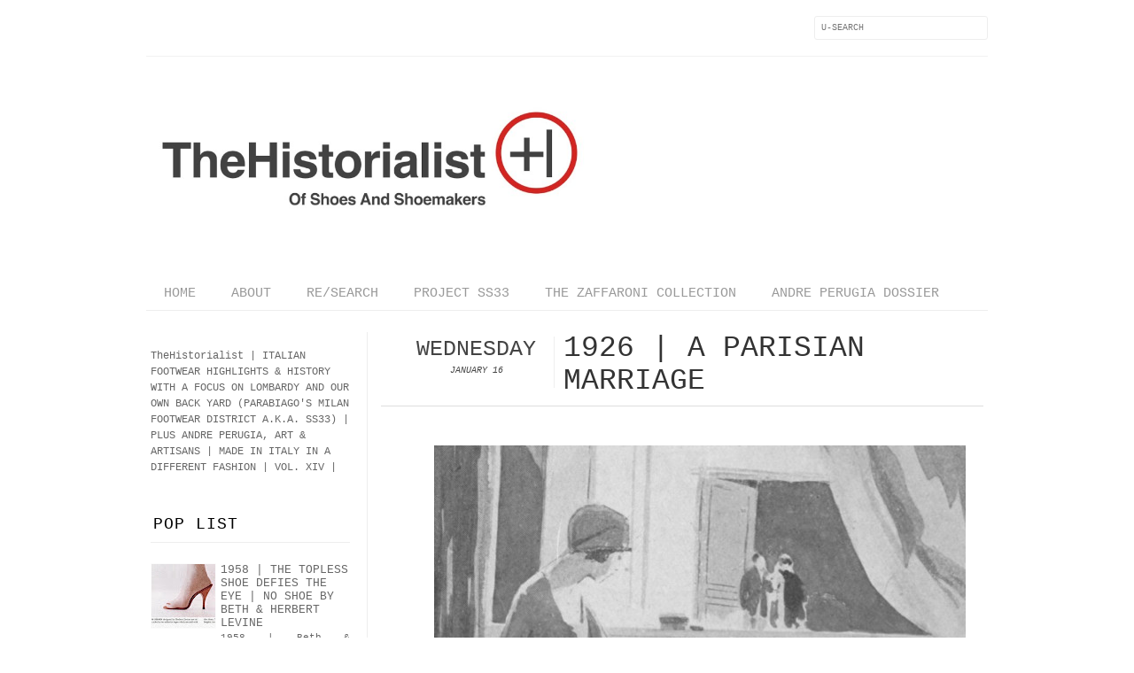

--- FILE ---
content_type: text/html; charset=UTF-8
request_url: http://www.thehistorialist.com/2019/01/1926-parisian-marriage.html
body_size: 26287
content:
<!DOCTYPE html>
<html dir='ltr' xmlns='http://www.w3.org/1999/xhtml' xmlns:b='http://www.google.com/2005/gml/b' xmlns:data='http://www.google.com/2005/gml/data' xmlns:expr='http://www.google.com/2005/gml/expr' xmlns:fb='http://www.facebook.com/2008/fbml'>
<head>
<link href='https://www.blogger.com/static/v1/widgets/2944754296-widget_css_bundle.css' rel='stylesheet' type='text/css'/>
<meta content='text/html; charset=UTF-8' http-equiv='Content-Type'/>
<meta content='blogger' name='generator'/>
<link href='http://www.thehistorialist.com/favicon.ico' rel='icon' type='image/x-icon'/>
<link href='http://www.thehistorialist.com/2019/01/1926-parisian-marriage.html' rel='canonical'/>
<link rel="alternate" type="application/atom+xml" title="TheHistorialist - Atom" href="http://www.thehistorialist.com/feeds/posts/default" />
<link rel="alternate" type="application/rss+xml" title="TheHistorialist - RSS" href="http://www.thehistorialist.com/feeds/posts/default?alt=rss" />
<link rel="service.post" type="application/atom+xml" title="TheHistorialist - Atom" href="https://www.blogger.com/feeds/551327651530539256/posts/default" />

<link rel="alternate" type="application/atom+xml" title="TheHistorialist - Atom" href="http://www.thehistorialist.com/feeds/3960876409059154148/comments/default" />
<!--Can't find substitution for tag [blog.ieCssRetrofitLinks]-->
<link href='https://blogger.googleusercontent.com/img/b/R29vZ2xl/AVvXsEh2vZuxNFz0MIp5FWbqCGa0kqbKl89BDEcSZqkn-orgXCXYpUXL22iZysicn7DBlXm4yqek98AOu2N17K6jS2u0fOqUhpGKM0Y7oTKdEsB4faG2OnIt1rEK9Do2RZfR9A1uM2V2FnKuxmQ/s1600/1926+Julienne+2.jpg' rel='image_src'/>
<meta content='http://www.thehistorialist.com/2019/01/1926-parisian-marriage.html' property='og:url'/>
<meta content='1926 | A PARISIAN MARRIAGE' property='og:title'/>
<meta content='     1926 | Illustration From Julienne advertising   Source: Les Modes     This holy matrimony can&#39;t compare against the  marriage of the co...' property='og:description'/>
<meta content='https://blogger.googleusercontent.com/img/b/R29vZ2xl/AVvXsEh2vZuxNFz0MIp5FWbqCGa0kqbKl89BDEcSZqkn-orgXCXYpUXL22iZysicn7DBlXm4yqek98AOu2N17K6jS2u0fOqUhpGKM0Y7oTKdEsB4faG2OnIt1rEK9Do2RZfR9A1uM2V2FnKuxmQ/w1200-h630-p-k-no-nu/1926+Julienne+2.jpg' property='og:image'/>
<title>
1926 | A PARISIAN MARRIAGE | TheHistorialist
</title>
<link href='http://fonts.googleapis.com/css?family=Courier:300,400' rel='stylesheet' type='text/css'/>
<link href='http://fonts.googleapis.com/css?family=Courier:300' rel='stylesheet' type='text/css'/>
<style id='page-skin-1' type='text/css'><!--
/*-----------------------------------------------
Blogger Template Style
Name:     Galauness
Date:     11 August 2012
Designer: Iksandi Lojaya
URL:      iksandilojaya.com
----------------------------------------------- */
/* Variable definitions
====================
<Variable name="bgcolor" description="Page Background Color"
type="color" default="#fff">
<Variable name="textcolor" description="Text Color"
type="color" default="#666">
<Variable name="linkcolor" description="Link Color"
type="color" default="#333">
<Variable name="linkhovercolor" description="Link Hover Color"
type="color" default="#333">
<Variable name="posts.link.color" description="Post link color"
type="color" default="$(body.link.color)" />
<Variable name="pagetitlecolor" description="Blog Title Color"
type="color" default="#000">
<Variable name="descriptioncolor" description="Blog Description Color"
type="color" default="#777">
<Variable name="titlecolor" description="Post Title Color"
type="color" default="#333">
<Variable name="bordercolor" description="Border Color"
type="color" default="#ccc">
<Variable name="sidebarcolor" description="Sidebar Title Color"
type="color" default="#777">
<Variable name="sidebartextcolor" description="Sidebar Text Color"
type="color" default="#666">
<Variable name="visitedlinkcolor" description="Visited Link Color"
type="color" default="#888">
<Variable name="pagelinkcolor" description="Page Link Color"
type="color" default="#333">
<Variable name="widgettitlefont" description="Widget Title Font"
type="font" default="normal normal 11px Courier, Arial, Georgia, Serif">
<Variable name="bodyfont" description="Text Font"
type="font" default="normal normal 11px Courier, Georgia, Serif">
<Variable name="headerfont" description="Sidebar Title Font"
type="font"
default="normal normal 11px 'Courier',Trebuchet,Trebuchet MS,Arial,Sans-serif">
<Variable name="pagetitlefont" description="Blog Title Font"
type="font"
default="normal normal 60px Courier">
<Variable name="descriptionfont" description="Blog Description Font"
type="font"
default="normal normal 10px 'Arial', Verdana, Trebuchet, Trebuchet MS, Verdana, Sans-serif">
<Variable name="postfooterfont" description="Post Footer Font"
type="font"
default="normal normal 78% 'Trebuchet MS', Trebuchet, Arial, Verdana, Sans-serif">
<Variable name="pagenavifont" description="Page Navigation Font"
type="font"
default="normal normal 10px Verdana, Arial, Serif">
<Variable name="startSide" description="Side where text starts in blog language"
type="automatic" default="left">
<Variable name="endSide" description="Side where text ends in blog language"
type="automatic" default="right">
*/
/* =============================
Misc and Reset
============================= */
#navbar-iframe, .feed-links, .status-msg-wrap {
display:none;
}
#ArchiveList {
font: 300 13px Courier;
}
.widget .Label {
font: 300 14px Courier;
}
::selection {
background:#000000;
color:#fff
}
::-moz-selection {
background:#000000;
color:#fff
}
.follow-by-email-address {
margin-top:2px;
border-radius:3px;
box-shadow:none;
}
.flickr_badge_image {
float:left;
margin:0 5px 0 0;
}
.flickr_badge_image img {
height:70px;
width:70px;
}
.flickr_info {
margin:0 5px;
font:10px Courier;
color:333;
}
body {
margin:0;
color:#333;
background:#ffffff;
text-align:center;
}
a:link {
color:#666666;
text-decoration:none;
}
a:visited {
color:#cc0000;
text-decoration:none;
}
a:hover {
color:#cc0000;
text-decoration:underline;
}
a img {
border-width:0;
}
/* =============================
Popular Posts Style
============================= */
.PopularPosts {
font-family: courier;
}
.PopularPosts .item-content {
border-bottom: 1px dotted #eee;
padding-bottom :10px;
}
.PopularPosts .item-snippet {
font: 11px courier;
text-align: justify;
}
.PopularPosts .item-title {
font: 13px Courier;
}
.PopularPosts .item-thumbnail img {
border: 1px solid #fbfbfb;
padding: 0;
}
/* =============================
LightBox
============================= */
#jquery-overlay {
position:absolute;
top:0;
left:0;
z-index:90;
width:100%;
height:500px;
}
#jquery-lightbox {
position:absolute;
top:0;
left:0;
width:100%;
z-index:100;
text-align:center;
line-height:0;
}
#jquery-lightbox a, #jquery-lightbox a:hover {
border:none;
}
#jquery-lightbox a img {
border:none;
}
#lightbox-container-image-box {
position:relative;
background-color:#fff;
width:250px;
height:250px;
margin:0 auto;
}
#lightbox-container-image {
padding:10px;
}
#lightbox-loading {
position:absolute;
top:40%;
left:0%;
height:25%;
width:100%;
text-align:center;
line-height:0;
}
#lightbox-nav{
position:absolute;
top:0;
left:0;
height:100%;
width:100%;
z-index:10;
}
#lightbox-container-image-box > #lightbox-nav {
left:0;
}
#lightbox-nav a {
outline:none;
}
#lightbox-nav-btnPrev, #lightbox-nav-btnNext {
width:49%;
height:100%;
zoom:1;
display:block;
}
#lightbox-nav-btnPrev {
left:0;
float:left;
}
#lightbox-nav-btnNext {
right:0;
float:right;
}
#lightbox-container-image-data-box {
font:10px Verdana,Helvetica,sans-serif;
background-color:#fff;
margin:0 auto;
line-height:1.4em;
overflow:auto;
width:100%;
padding:0 10px 0;
}
#lightbox-container-image-data {
padding:0 10px;
color:#666;
}
#lightbox-container-image-data #lightbox-image-details {
width:70%;
float:left;
text-align:left;
}
#lightbox-image-details-caption {
font-weight:bold;
}
#lightbox-image-details-currentNumber {
display:block;
clear:left;
padding-bottom:1.0em;
}
#lightbox-secNav-btnClose {
width:66px;
float:right;
padding-bottom:0.7em;
}
/* =============================
Social Links
============================= */
#interwebz-wrapper {
display:inline-block;
width:950px;
border-bottom:1px solid #f2f2f2;
border-top:none;
padding:5px 0;
}
.interwebz {
list-style:none;
margin:0;
padding:10px 0;
width:auto;
overflow:hidden;
float:left;
}
.interwebz li {
float:left;
margin-right:10px;
border:none;
}
.interwebz li:last-child{margin:0}
/* Flickr */
.icon-flickr a, .icon-instagram a, .icon-facebook a, .icon-gplus a, .icon-lastfm a, .icon-feed a, .icon-skype a, .icon-twitter a, .icon-youtube a {
float:left;
background:url(https://blogger.googleusercontent.com/img/b/R29vZ2xl/AVvXsEhgRZhf84127dODmCgm4ALpvY8r2o7gEZMRb7alWKhqJgy-Uqx-e802quupLmovgv5VqhK4gbb9K_m3YQDid1OGfPqECQRS_50F_BQ4PfRtGyX7T5dGCe_Ac-QJlzfremhzKqlLNC-e2hw/s0/social-media.png) no-repeat left bottom;
text-indent:-9999px;
width:32px;
height:32px;
-o-transition: all 0.3s;
-moz-transition: all 0.3s;
-webkit-transition: all 0.3s;
}
.icon-flickr a:hover, .icon-instagram a:hover, .icon-facebook a:hover, .icon-gplus a:hover, .icon-lastfm a:hover, .icon-feed a:hover, .icon-skype a:hover, .icon-twitter a:hover, .icon-youtube a:hover {
background:url(https://blogger.googleusercontent.com/img/b/R29vZ2xl/AVvXsEhgRZhf84127dODmCgm4ALpvY8r2o7gEZMRb7alWKhqJgy-Uqx-e802quupLmovgv5VqhK4gbb9K_m3YQDid1OGfPqECQRS_50F_BQ4PfRtGyX7T5dGCe_Ac-QJlzfremhzKqlLNC-e2hw/s0/social-media.png) no-repeat left top;
-o-transition: all 0.3s;
-moz-transition: all 0.3s;
-webkit-transition: all 0.3s;
}
/* Instagram */
.icon-instagram, .icon-instagram a {
background-position:-32px bottom;
}
.icon-instagram:hover, .icon-instagram a:hover {
background-position:-32px top;
}
/* Facebook */
.icon-facebook, .icon-facebook a {
background-position:-64px bottom;
}
.icon-facebook:hover, .icon-facebook a:hover {
background-position:-64px top;
}
/* Google+ */
.icon-gplus, .icon-gplus a {
background-position:-96px bottom;
}
.icon-gplus:hover, .icon-gplus a:hover {
background-position:-96px top;
}
/* Last.fm */
.icon-lastfm, .icon-lastfm a {
background-position:-128px bottom;
}
.icon-lastfm:hover, .icon-lastfm a:hover {
background-position:-128px top;
}
/* RSS Feed */
.icon-feed, .icon-feed a {
background-position:-160px bottom;
}
.icon-feed:hover, .icon-feed a:hover {
background-position:-160px top;
}
/* Skype */
.icon-skype, .icon-skype a {
background-position:-192px bottom;
}
.icon-skype:hover, .icon-skype a:hover {
background-position:-192px top;
}
/* Twitter */
.icon-twitter, .icon-twitter a {
background-position:-224px bottom;
}
.icon-twitter:hover, .icon-twitter a:hover {
background-position:-224px top;
}
/* Youtube */
.icon-youtube, .icon-youtube a {
background-position:-256px bottom;
}
.icon-youtube:hover, .icon-youtube a:hover {
background-position:-256px top;
}
/* =============================
Search Box
============================= */
#srcnt {
float:right;
margin:0;
padding:13px 0;
width:auto;
overflow:hidden;
}
#search input[type="text"] {
border: 1px solid #eee;
border-radius:3px;
color: #777;
width: 180px;
padding: 7px;
font:normal 10px Verdana, courier;
text-transform:uppercase;
-webkit-transition: all 0.5s ease 0s;
-moz-transition: all 0.5s ease 0s;
-o-transition: all 0.5s ease 0s;
transition: all 0.5s ease 0s;
}
#search input[type="text"]:focus {
width: 220px;
}
/* =============================
Header
============================= */
#header-wrapper{
width:950px;
margin:20px auto 0;
}
#header-inner {
background-position: center;
margin:0 auto;
width:950px;
}
#header {
margin:0;
text-align: center;
color:#000000;
width:950px;
}
#header h1 {
margin:5px 5px 0;
padding:15px 20px 0;
line-height:1.2em;
text-transform:uppercase;
letter-spacing:.2em;
font: normal normal 60px 'Courier New', Courier, FreeMono, monospace;
}
#header a {
color:#000000;
text-decoration:none;
}
#header a:hover {
color:#000000;
}
#header .description {
margin:0 5px 0;
padding:0 20px 15px;
max-width:950px;
letter-spacing:.2em;
line-height: 1.4em;
font: normal normal 10px 'Courier New', Courier, FreeMono, monospace;
color: #777777;
text-transform: uppercase;
}
#header-inner img {
margin:0 auto;
max-width:950px;
height:auto;
}
#header img {
margin:0 auto;
max-width:950px;
height:auto;
}
/* =============================
Navigation
============================= */
*{
margin:0;
padding:0;
outline:0;
}
.nav {
width:950px;
height:auto;
border-bottom:1px solid #eee;
margin:10px auto 5px;
display:inline-block;
}
.menu {
width:auto;
list-style:none;
font:normal normal 15px 'Courier New', Courier, FreeMono, monospace;
text-align:center;
margin:0 auto;
}
.menu a {
float:left;
color:#999;
text-decoration:none;
text-transform:uppercase;
width:auto;
line-height:36px;
padding:0 20px;
}
.menu a:hover,li.menuhover a{
color:#111;
}
.menu li {
position:relative;
float:left;
width:auto;
}
.menu li:last-child {
background:none;
}
.menu ul{
display:none;
position:absolute;
top:36px;
left:0;
background:#fbfbfb;
display:none;
list-style:none;
}
.menu ul li{
float:none;
border-top:1px solid #e3e3e3;
border-right:1px solid #e3e3e3;
border-left:1px solid #e3e3e3;
width:auto;
background:none;
}
.menu ul li:last-child {
border-bottom:1px solid #e3e3e3
}
.menu ul li a{
float:none;
display:block;
background:none;
line-height:36px;
min-width:137px;
width:auto;
text-align:left;
padding-left:10px;
color:#444;
}
.menu ul li a:hover{
background:#fdfdfd;
color:#777;
}
/* =============================
Wrapper
============================= */
#total-wrapper {
margin: 0 auto;
padding 0 10px;
background:#fff;
width:1000px;
}
#outer-wrapper{
width:960px;
margin:10px auto 0;
padding:5px 20px 0;
text-align:left;
font:normal normal 12px 'Courier New', Courier, FreeMono, monospace;
}
#main-wrapper {
width:680px;
float:right;
word-wrap:break-word;
overflow:hidden;
}
#sidebar-wrapper{
width:240px;
float:left;
word-wrap:break-word;
overflow:hidden;
}
/* =============================
Heading
============================= */
h2{
margin:1.5em 0 15px;
font:normal normal 11px 'Courier New', Courier, FreeMono, monospace;
line-height: 1.4em;
padding-bottom:10px;
text-transform:uppercase;
letter-spacing:.2em;
color:#000;
}
.sidebar h2 {
padding:9px 3px 10px;
margin:0 0 15px;
letter-spacing:1px;
border-bottom:1px solid #eee;
font:300 18px Courier;
#fff;
}
#blog-date-header {
font:normal 8px Verdana, Courier;
color:#555;
letter-spacing:0;
}
#blog-date-header i {
text-transform:none;
}
h2.date-header {
border-bottom:1px solid #eee;
color:#777;
}
/* =============================
Posts
============================= */
.post {
margin:.5em 0 1.5em;
border-bottom:1px solid #eee;
padding-bottom:1.5em;
font-family:Courier;
color:#444;
}
.post h3 {
margin:.25em 0 0;
padding:0 0 4px;
font-size:140%;
line-height:1.4em;
color:#333;
font-family:Courier;
}
.post h3 a, .post h3 a:visited, .post h3 strong {
display:block;
text-decoration:none;
color:#333;
font-weight:400;
}
.post h3 strong, .post h3 a:hover {
color:#000;
}
.post-body {
margin:0 0 1.75em;
line-height:170%;
font:12px courier;
}
.post-body blockquote {
line-height:1.3em;
}
.post-footer {
margin:.75em 0;
color:#777;
text-transform:uppercase;
letter-spacing:.1em;
font:normal normal 78% 'Courier New', Courier, FreeMono, monospace;
line-height:1.4em;
}
.comment-link {
margin-startside:.6em;
}
.post img {
max-width:640px;
height:auto;
}
.post table. tr-caption-container {
padding-bottom:4px;
}
.tr-caption-container img {
border:none;
padding:0;
}
.post blockquote {
margin:1em 20px;
padding:2px 5px 2px 35px;
font-style:italic;
color:#777;
}
.post blockquote p {
margin:.75em 0;
}
/* =============================
Comment
============================= */
.comments .comments-content {
font:normal 11px courier;
text-align:left;
line-height:1.4em;
margin-bottom:16px;
}
.comments .comments-content .user {
font-style:normal;
font-weight:normal;
text-transform:uppercase;
color:#000;
}
.comments .comments-content .datetime {
margin-left:10px;
}
.comment-replies{
background:#fbfbfd;
box-shadow:inset 0 0 0 1px #f2f2f2;
border-radius:3px;
}
.comments .comment .comment-actions a {
background:#999;
color:#fff;
padding:2px 5px;
margin-right:10px;
font:10px sans-serif;
border-radius:3px;
-moz-border-radius:3px;
-webkit-border-radius:3px;
transition:.2s linear;
-moz-transition:.2s linear;
-webkit-transition:.2s linear;
}
.comments .comment .comment-actions a:hover {
background:#000;
text-decoration:none;
transition:.2s linear;
-moz-transition:.2s linear;
-webkit-transition:.2s linear;
}
.comments .avatar-image-container {
border-radius:3px;
}
.comments .thread-toggle a {
color:#a58;
}
.comments .thread-toggle a:hover {
padding-left:10px;
color:#a47;
text-decoration:none;
}
.comments .thread-toggle a:hover, .comments .thread-toggle a {
transition:.2s linear;
-moz-transition:.2s linear;
-webkit-transition:.2s linear;
}
#comments h4 {
margin:1em 0;
line-height:1.4em;
letter-spacing:.2em;
color:#777777;
text-transform:uppercase;
font:normal 11px courier;
}
#comments-block {
margin:1em 0 1.5em;
line-height:1.6em;
}
#comments-block .comment-author {
margin:.5em 0;
}
#comments-block .comment-body {
margin:.25em 0 0;
}
#comments-block .comment-footer {
margin:-.25em 0 2em;
line-height: 1.4em;
text-transform:uppercase;
letter-spacing:.1em;
}
#comments-block .comment-body p {
margin:0 0 .75em;
}
.deleted-comment {
font-style:italic;
color:gray;
}
/* =============================
Post Navigation
============================= */
#blog-pager-newer-link, #blog-pager-newer-link a {
background:url(https://blogger.googleusercontent.com/img/b/R29vZ2xl/AVvXsEiXjn0zyQ1pzSCK8qXrMdNleR0-933j5RddpocJSGQ44-YnVUsvbAGk8Ofw_40cpW1GqqoqBKYPuRzNxroPsZebXLiwqS0ge8Pfd4MS34ssVQc4BJX5c6Gky3rO7AazDJCnMU2Wxx2-SxE/s0/post-navi.png) no-repeat left top;
float:left;
width:26px;
height:26px;
text-indent:-9999px;
}
#blog-pager-older-link, #blog-pager-older-link a {
background:url(https://blogger.googleusercontent.com/img/b/R29vZ2xl/AVvXsEiXjn0zyQ1pzSCK8qXrMdNleR0-933j5RddpocJSGQ44-YnVUsvbAGk8Ofw_40cpW1GqqoqBKYPuRzNxroPsZebXLiwqS0ge8Pfd4MS34ssVQc4BJX5c6Gky3rO7AazDJCnMU2Wxx2-SxE/s0/post-navi.png) no-repeat right top;
float:right;
width:26px;
height:26px;
text-indent:-9999px;
}
#blog-pager {
text-align: center;
border-top:1px solid #eee;
margin: 10px 5px 0;
}
.home-link{}
/* =============================
Sidebar
============================= */
.sidebar {
color: #666666;
line-height: 1.5em;
margin:0 5px 0 10px;
}
.sidebar ul {
list-style:none;
padding:0;
margin:0;
}
.sidebar li {
line-height:1.5em;
}
.sidebar .widget {
margin:0 0 1.5em;
padding:0 0 1.5em;
}
.main .widget{
border-bottom:1px solid #ccc;
margin:0 0 1px;
padding:0 0 1.5em;
}
.main .Blog{
border-bottom-width:0;
}
/* =============================
Profile
============================= */
.profile-img {
float: left;
margin-top: 0;
margin-right: 5px;
margin-bottom: 5px;
margin-left: 0;
padding: 4px;
border: 1px solid #cccccc;
}
.profile-data {
margin:0;
text-transform:uppercase;
letter-spacing:.1em;
font: normal normal 78% 'Courier New', Courier, FreeMono, monospace;
color: #777777;
font-weight: bold;
line-height: 1.6em;
}
.profile-datablock {
margin:.5em 0 .5em;
}
.profile-textblock {
margin: 0.5em 0;
line-height: 1.6em;
}
.profile-link {
font: normal normal 78% 'Courier New', Courier, FreeMono, monospace;
text-transform: uppercase;
letter-spacing: .1em;
}
}
/* =============================
Error Page
============================= */
#errorpage {
width:400px;
text-align:center;
margin:20px auto;
text-transform:uppercase;
}
#errorpage h1 {
font:300 60px Courier;
}
#errorpage h3 {
font:300 20px Courier;
color:#555;
}
#errorpage p {
font:9px Courier;
margin-top:5px;
border-top:1px dashed #ddd;
padding-top:10px;
color:#888;
}
#srcnt-errorpage {
margin:0;
padding:13px 0;
width:auto;
overflow:hidden;
}
#search-errorpage input[type="text"] {
border: 1px solid #ccc;
border-radius:3px;
color: #777;
width: 180px;
padding: 7px;
font:normal 10px Verdana, Courier;
text-transform:uppercase;
}
#search-errorpage input[type="text"]:focus {
border: 1px solid #777;
}
/* =============================
Posts Thumbnail and Description
============================= */
.snips-image{
width:310px;
height:185px;
position:relative;
line-height:1.6em;
margin:0;
overflow:hidden;
}
.snips-image img{
top:0;
left:0;
border:0;
position:absolute;
min-height:185px;
max-width:310px;
}
.snips-image a{
display:block;
position:relative;
overflow:hidden;
height:185px;
width:310px;
color:#555;
}
.snips-image a:hover{
text-decoration:none;
}
.summary{
padding:10px 0;
margin:0 50px;
font:10px courier, sans-serif;
border-bottom:1px solid #eee;
border-top:1px solid #eee;
color:#666;
}
.snips-header{
margin:25px 50px 10px;
font:300 12px Courier;
text-decoration:underlined;
}
/* =============================
Middle and Footer
============================= */
#middle-wrapper {
width:950px;
margin:0 auto;
padding-top:20px;
border-top:1px solid #eee;
}
#middle-columns {
font:normal 11px Courier;
width:950px;
margin:0 auto 20px;
text-align:left;
padding:0 0 20px;
}
#middle-columns h2 {
margin:1.5em 0 15px;
font:normal normal 11px 'Courier New', Courier, FreeMono, monospace;
border-bottom:1px solid #eee;
line-height: 1.4em;
padding: 0 0 10px;
text-transform:uppercase;
letter-spacing:.2em;
color:#555;
}
.column1 {
width:300px;
float:left;
margin:3px 25px 3px 0;
text-align:left;
}
.column2 {
width:300px;
float:left;
margin:3px 0;
text-align:left;
}
.column3 {
width:300px;
float:left;
margin:3px 0 3px 25px;
text-align:left;
}
#col1, #col2, #col3 {
text-align:justify;
color:#555;
line-height:17.5px;
}
#col1 a, #col2 a, #col3 a {
color:##666666;
}
/* =============================
Footer Links and Credits
============================= */
#footer-links-wrap {
padding:20px 0 20px;
width:950px;
margin:5px auto 0;
border-top:1px solid #eee;
background:url() no-repeat left center ,url() no-repeat right center;
}
#footer-links a {
color:#333;
font-style:normal;
}
#footer-links {
color:#000;
width:950px;
margin:0 auto;
clear:both;
font:normal 11px Courier;
text-align:center;
}
#credits {
line-height:20px;
}
.post-body a {
color: red !important;
}
.post-body a:hover {
color: default !important;
}
.post-body a:visited {
color: default !important;
}
Read more: https://shoutersplanet.blogspot.com/2017/10/change-specific-link-color-in-blogger.html#ixzz5MOl4GXz1
--></style>
<script type='text/javascript'>
//<![CDATA[
var dropd={};function T$(i){return document.getElementById(i)}function T$$(e,p){return p.getElementsByTagName(e)}dropd.dropdown=function(){var p={fade:1,slide:1,active:0,timeout:200},init=function(n,o){for(s in o){p[s]=o[s]}p.n=n;this.build()};init.prototype.build=function(){this.h=[];this.c=[];this.z=1000;var s=T$$('ul',T$(p.id)),l=s.length,i=0;p.speed=p.speed?p.speed*.1:.5;for(i;i<l;i++){var h=s[i].parentNode;this.h[i]=h;this.c[i]=s[i];h.onmouseover=new Function(p.n+'.show('+i+',1)');h.onmouseout=new Function(p.n+'.show('+i+')')}};init.prototype.show=function(x,d){var c=this.c[x],h=this.h[x];clearInterval(c.t);clearInterval(c.i);c.style.overflow='hidden';if(d){if(p.active&&h.className.indexOf(p.active)==-1){h.className+=' '+p.active}if(p.fade||p.slide){c.style.display='block';if(!c.m){if(p.slide){c.style.visibility='hidden';c.m=c.offsetHeight;c.style.height='0';c.style.visibility=''}else{c.m=100;c.style.opacity=0;c.style.filter='alpha(opacity=0)'}c.v=0}if(p.slide){if(c.m==c.v){c.style.overflow='visible'}else{c.style.zIndex=this.z;this.z++;c.i=setInterval(function(){slide(c,c.m,1)},20)}}else{c.style.zIndex=this.z;this.z++;c.i=setInterval(function(){slide(c,c.m,1)},20)}}else{c.style.zIndex=this.z;c.style.display='block'}}else{c.t=setTimeout(function(){hide(c,p.fade||p.slide?1:0,h,p.active)},p.timeout)}};function hide(c,t,h,s){if(s){h.className=h.className.replace(s,'')}if(t){c.i=setInterval(function(){slide(c,0,-1)},20)}else{c.style.display='none'}}function slide(c,t,d){if(c.v==t){clearInterval(c.i);c.i=0;if(d==1){if(p.fade){c.style.filter='';c.style.opacity=1}c.style.overflow='visible'}}else{c.v=(t-Math.floor(Math.abs(t-c.v)*p.speed)*d);if(p.slide){c.style.height=c.v+'px'}if(p.fade){var o=c.v/c.m;c.style.opacity=o;c.style.filter='alpha(opacity='+(o*100)+')'}}}return{init:init}}();
//]]>
</script>
<script src='http://ajax.googleapis.com/ajax/libs/jquery/1.6.3/jquery.min.js' type='text/javascript'></script>
<script type='text/javascript'>
//<![CDATA[
(function(a){a.fn.lightBox=function(p){p=jQuery.extend({overlayBgColor:"#000",overlayOpacity:0.8,fixedNavigation:false,imageLoading:"https://blogger.googleusercontent.com/img/b/R29vZ2xl/AVvXsEhsEQQfEMogBXYChe-9529L2zETXEHtUX4ulU0hdKDcoppbG_HCKT8wKRnBLT37PO6ow31eB8Ivfm3tKwxWC_z3kjrmU_kBGIyImWWVCNMuN-1728aeB65LIPNU33i9hxgaUK62LKCEhyk/s0/preload.gif",imageBtnPrev:"https://blogger.googleusercontent.com/img/b/R29vZ2xl/AVvXsEir2qrTkl5e_7BBF1syvSOeFv379KAaWGaDsLpPPdPh1aaaZQUYYxHcha7WrguJhgWDhBhP9pvVqnZ_XxpHc0Q_FrCuZKbmIMQ4g4ZVD0UIf32PkCUlQaQEC-Eb6Iu0zPhSmcJbkfHuIM4/s0/lb-prev.gif",imageBtnNext:"https://blogger.googleusercontent.com/img/b/R29vZ2xl/AVvXsEg-srwDlTuL-lnIzKK8XGAv6EqKCfmqnVsy3wl6L_e88VPnbKpf8LV1mT16xqqXnH0_HXvA0dEkEHv83M4YnQhmsSuvNQDbO9hrf4FwpDJrs3RgRnMjobK-SJ1kv_NqeXRdajnHwOMueMM/s0/lb-next.gif",imageBtnClose:"https://blogger.googleusercontent.com/img/b/R29vZ2xl/AVvXsEhJm2VPYXB7I_jh6qjhyphenhyphen0HICH8zUpUEEGPMKI73agZEiq3OTq9IYs86WP2DXybjCf0t2j9R2nPosoqVI3x3Nk8wAd0Jbdu8w46gfA-ZVZ8SbFPKrCWo9l5DSSvDVXqbiJ0CH9a1NFt_CJ8/s0/lb-close.gif",imageBlank:"https://blogger.googleusercontent.com/img/b/R29vZ2xl/AVvXsEjji-9iy-JkA07LzcBSjaB2uGUbojCSZUClt9n1WTn8HLKf8KR_P261FYhhIUBtEl1gty9utRA73YHKF0j_bnnMAN3C03DTq3P2cFWL2hKmO7RkdpqyzWXan35M6LIsqWQ60hoq_j4xI4k/s0/lb-blank.gif",containerBorderSize:10,containerResizeSpeed:400,txtImage:"Image",txtOf:"of",keyToClose:"c",keyToPrev:"p",keyToNext:"n",imageArray:[],activeImage:0},p);var i=this;function r(){o(this,i);return false}function o(v,u){a("embed, object, select").css({visibility:"hidden"});c();p.imageArray.length=0;p.activeImage=0;if(u.length==1){p.imageArray.push(new Array(v.getAttribute("href"),v.getAttribute("title")))}else{for(var t=0;t<u.length;t++){p.imageArray.push(new Array(u[t].getAttribute("href"),u[t].getAttribute("title")))}}while(p.imageArray[p.activeImage][0]!=v.getAttribute("href")){p.activeImage++}l()}function c(){a("body").append('<div id="jquery-overlay"></div><div id="jquery-lightbox"><div id="lightbox-container-image-box"><div id="lightbox-container-image"><img id="lightbox-image"><div style="" id="lightbox-nav"><a href="#" id="lightbox-nav-btnPrev"></a><a href="#" id="lightbox-nav-btnNext"></a></div><div id="lightbox-loading"><a href="#" id="lightbox-loading-link"><img src="'+p.imageLoading+'"></a></div></div></div><div id="lightbox-container-image-data-box"><div id="lightbox-container-image-data"><div id="lightbox-image-details"><span id="lightbox-image-details-caption"></span><span id="lightbox-image-details-currentNumber"></span></div><div id="lightbox-secNav"><a href="#" id="lightbox-secNav-btnClose"><img src="'+p.imageBtnClose+'"></a></div></div></div></div>');var t=f();a("#jquery-overlay").css({backgroundColor:p.overlayBgColor,opacity:p.overlayOpacity,width:t[0],height:t[1]}).fadeIn();var u=h();a("#jquery-lightbox").css({top:u[1]+(t[3]/10),left:u[0]}).show();a("#jquery-overlay,#jquery-lightbox").click(function(){b()});a("#lightbox-loading-link,#lightbox-secNav-btnClose").click(function(){b();return false});a(window).resize(function(){var v=f();a("#jquery-overlay").css({width:v[0],height:v[1]});var w=h();a("#jquery-lightbox").css({top:w[1]+(v[3]/10),left:w[0]})})}function l(){a("#lightbox-loading").show();if(p.fixedNavigation){a("#lightbox-image,#lightbox-container-image-data-box,#lightbox-image-details-currentNumber").hide()}else{a("#lightbox-image,#lightbox-nav,#lightbox-nav-btnPrev,#lightbox-nav-btnNext,#lightbox-container-image-data-box,#lightbox-image-details-currentNumber").hide()}var t=new Image();t.onload=function(){a("#lightbox-image").attr("src",p.imageArray[p.activeImage][0]);j(t.width,t.height);t.onload=function(){}};t.src=p.imageArray[p.activeImage][0]}function j(w,z){var t=a("#lightbox-container-image-box").width();var y=a("#lightbox-container-image-box").height();var x=(w+(p.containerBorderSize*2));var v=(z+(p.containerBorderSize*2));var u=t-x;var A=y-v;a("#lightbox-container-image-box").animate({width:x,height:v},p.containerResizeSpeed,function(){g()});if((u==0)&&(A==0)){if(a.browser.msie){n(250)}else{n(100)}}a("#lightbox-container-image-data-box").css({width:w});a("#lightbox-nav-btnPrev,#lightbox-nav-btnNext").css({height:z+(p.containerBorderSize*2)})}function g(){a("#lightbox-loading").hide();a("#lightbox-image").fadeIn(function(){k();s()});q()}function k(){a("#lightbox-container-image-data-box").slideDown("fast");a("#lightbox-image-details-caption").hide();if(p.imageArray[p.activeImage][1]){a("#lightbox-image-details-caption").html(p.imageArray[p.activeImage][1]).show()}if(p.imageArray.length>1){a("#lightbox-image-details-currentNumber").html(p.txtImage+" "+(p.activeImage+1)+" "+p.txtOf+" "+p.imageArray.length).show()}}function s(){a("#lightbox-nav").show();a("#lightbox-nav-btnPrev,#lightbox-nav-btnNext").css({background:"transparent url("+p.imageBlank+") no-repeat"});if(p.activeImage!=0){if(p.fixedNavigation){a("#lightbox-nav-btnPrev").css({background:"url("+p.imageBtnPrev+") left 15% no-repeat"}).unbind().bind("click",function(){p.activeImage=p.activeImage-1;l();return false})}else{a("#lightbox-nav-btnPrev").unbind().hover(function(){a(this).css({background:"url("+p.imageBtnPrev+") left 15% no-repeat"})},function(){a(this).css({background:"transparent url("+p.imageBlank+") no-repeat"})}).show().bind("click",function(){p.activeImage=p.activeImage-1;l();return false})}}if(p.activeImage!=(p.imageArray.length-1)){if(p.fixedNavigation){a("#lightbox-nav-btnNext").css({background:"url("+p.imageBtnNext+") right 15% no-repeat"}).unbind().bind("click",function(){p.activeImage=p.activeImage+1;l();return false})}else{a("#lightbox-nav-btnNext").unbind().hover(function(){a(this).css({background:"url("+p.imageBtnNext+") right 15% no-repeat"})},function(){a(this).css({background:"transparent url("+p.imageBlank+") no-repeat"})}).show().bind("click",function(){p.activeImage=p.activeImage+1;l();return false})}}m()}function m(){a(document).keydown(function(t){d(t)})}function e(){a(document).unbind()}function d(t){if(t==null){keycode=event.keyCode;escapeKey=27}else{keycode=t.keyCode;escapeKey=t.DOM_VK_ESCAPE}key=String.fromCharCode(keycode).toLowerCase();if((key==p.keyToClose)||(key=="x")||(keycode==escapeKey)){b()}if((key==p.keyToPrev)||(keycode==37)){if(p.activeImage!=0){p.activeImage=p.activeImage-1;l();e()}}if((key==p.keyToNext)||(keycode==39)){if(p.activeImage!=(p.imageArray.length-1)){p.activeImage=p.activeImage+1;l();e()}}}function q(){if((p.imageArray.length-1)>p.activeImage){objNext=new Image();objNext.src=p.imageArray[p.activeImage+1][0]}if(p.activeImage>0){objPrev=new Image();objPrev.src=p.imageArray[p.activeImage-1][0]}}function b(){a("#jquery-lightbox").remove();a("#jquery-overlay").fadeOut(function(){a("#jquery-overlay").remove()});a("embed, object, select").css({visibility:"visible"})}function f(){var v,t;if(window.innerHeight&&window.scrollMaxY){v=window.innerWidth+window.scrollMaxX;t=window.innerHeight+window.scrollMaxY}else{if(document.body.scrollHeight>document.body.offsetHeight){v=document.body.scrollWidth;t=document.body.scrollHeight}else{v=document.body.offsetWidth;t=document.body.offsetHeight}}var u,w;if(self.innerHeight){if(document.documentElement.clientWidth){u=document.documentElement.clientWidth}else{u=self.innerWidth}w=self.innerHeight}else{if(document.documentElement&&document.documentElement.clientHeight){u=document.documentElement.clientWidth;w=document.documentElement.clientHeight}else{if(document.body){u=document.body.clientWidth;w=document.body.clientHeight}}}if(t<w){pageHeight=w}else{pageHeight=t}if(v<u){pageWidth=v}else{pageWidth=u}arrayPageSize=new Array(pageWidth,pageHeight,u,w);return arrayPageSize}function h(){var u,t;if(self.pageYOffset){t=self.pageYOffset;u=self.pageXOffset}else{if(document.documentElement&&document.documentElement.scrollTop){t=document.documentElement.scrollTop;u=document.documentElement.scrollLeft}else{if(document.body){t=document.body.scrollTop;u=document.body.scrollLeft}}}arrayPageScroll=new Array(u,t);return arrayPageScroll}function n(v){var u=new Date();t=null;do{var t=new Date()}while(t-u<v)}return this.unbind("click").click(r)}})(jQuery);
$(document).ready(function(){
$('a[href$=jpg]:has(img)').lightBox();
$('a[href$=jpeg]:has(img)').lightBox();
$('a[href$=png]:has(img)').lightBox();
$('a[href$=gif]:has(img)').lightBox();
$('a[href$=bmp]:has(img)').lightBox();
});
//]]>
</script>
<script type='text/javascript'>
$(function() {$('.snips-image').hover(function(){$(this).find('img').animate({top:'220px'},{queue:false,duration:200});}, function(){$(this).find('img').animate({top:'0px'},{queue:false,duration:200});});})
</script>
<script>
$(document).ready(function(){$('#back-top a').click(function () {
$('body,html').animate({scrollTop: 0}, 800);return false;});});
</script>
<style>
#outer-wrapper {
  width:960px
}
#main-wrapper {
  width:680px;
  margin:0 10px 0 0;
  border-left:1px solid #eee;
  padding-left:15px;
}
#post-header-top {
  border-bottom:1px solid #ddd;
  margin-bottom:20px;
  padding-left:40px;
}
.date-post-top-wrapper {
  float:left;
  margin-right:10px;
}
.date-container {
  width:auto;
  height:auto;
  text-align:center;
  border-right:1px solid #eee;
  padding:0 20px 10px 0;
  margin-top:5px;
  text-transform:uppercase;
}
.post-date-day-name {
  font:300 25px Courier;
}
.post-date-day-month-year {
  font:italic 10px Courier;
}
.post h3 {
  margin:0 0 5px;
  font:300 33px Courier;
  text-transform:uppercase;
}
.post-footer {
  padding:5px 10px;
  margin:0 0 5px;
  background:#fbfbfb;
  border:1px solid #f2f2f2;
  margin-left:40px;
}
.post {
  margin:0 0 1.5em;
  line-height:1.6em;
}
.post-body {
  margin:0 0 1.75em;
  font:12px Courier;
  line-height:170%;
  margin-left:40px;
}
.post img {
  max-width:640px;
  height:auto;
}
.comments {
  margin-left:40px;
}
#blog-pager {
  margin-left:40px;
}
#related-posts {
  float:center;
  text-transform:none;
  height:100%;
  min-height:100%;
  padding-top:5px;
  margin-left:40px;
}
#related-posts h2 {
  color:#555;
  padding:5px;
  margin:0 0 10px;
  text-align:center;
  background:#fbfbfb;
  border-top:1px solid #eee;
  font:300 17px Courier;
}
#related-posts a {
  color:#000;
  overflow:hidden;
  display:block;
  width:80px;
  height:155px;
}
#related-posts a:hover {
  background:#fbfbfb;
  color:#000;
  overflow:hidden;
}
#related-posts a img {
  transition:.3s linear;
  -moz-transition:all .3s;
  -webkit-transition:.3s linear;
  box-shadow:none;
  padding:4px;
  padding-top:7px;
}
#related-posts a img:hover {
  transition:.3s linear;
  -moz-transition:all .3s;
  -webkit-transition:.3s linear;
  margin-bottom:5px;
}
#rptxt{
  padding-top:5px;
  width:68px;
  height:65px;
  margin:5px;
  border-top:1px solid #ccc;
  font:300 13px Courier;
  font-style:normal;
}
</style>
<script type='text/javascript'>
//<![CDATA[
var defaultnoimage='https://blogger.googleusercontent.com/img/b/R29vZ2xl/AVvXsEhfmny5GVHFcB_uY4-Vj68HsvaQrPE-JWwibbcHzZRmtf848pHQIO-pNUv4_uPfevkALJP2bvi9EO8oB5Qrl8a5iDs1DVJQOGDTIpFNCeCXKJiJzm2sT7Vi06X4kaN1nnoar0-q3XA-AaM/s0/noimage.jpg';
var maxresults=7;
var splittercolor='#fff';
var relatedpoststitle='related posts';
//]]></script>
<script type='text/javascript'>
//<![CDATA[
var relatedTitles=new Array();var relatedTitlesNum=0;var relatedUrls=new Array();var thumburl=new Array();function related_results_labels_thumbs(json){for(var i=0;i<json.feed.entry.length;i++){var entry=json.feed.entry[i];relatedTitles[relatedTitlesNum]=entry.title.$t;try{thumburl[relatedTitlesNum]=entry.media$thumbnail.url}catch(error){s=entry.content.$t;a=s.indexOf("<img");b=s.indexOf("src=\"",a);c=s.indexOf("\"",b+5);d=s.substr(b+5,c-b-5);if((a!=-1)&&(b!=-1)&&(c!=-1)&&(d!="")){thumburl[relatedTitlesNum]=d}else{if(typeof(defaultnoimage)!=='undefined'){thumburl[relatedTitlesNum]=defaultnoimage}else{thumburl[relatedTitlesNum]="https://blogger.googleusercontent.com/img/b/R29vZ2xl/AVvXsEiQklfpFYfCMWLK4Js-6-FYcZrJ0KtlIOqJYxZD6log1EnRQc7eW2aMqIBbuWfQkM9PCv7In5F4WKCxhNmzGRFv3gP9b4hZha9YOgRC7ggYAP53qfbcwtWH-0vokrsFl-GI_0hMuBQBhg4/s400/noimage.png"}}}if(relatedTitles[relatedTitlesNum].length>35){relatedTitles[relatedTitlesNum]=relatedTitles[relatedTitlesNum].substring(0,35)+"..."}for(var k=0;k<entry.link.length;k++){if(entry.link[k].rel=='alternate'){relatedUrls[relatedTitlesNum]=entry.link[k].href;relatedTitlesNum++}}}}function removeRelatedDuplicates_thumbs(){var tmp=new Array(0);var tmp2=new Array(0);var tmp3=new Array(0);for(var i=0;i<relatedUrls.length;i++){if(!contains_thumbs(tmp,relatedUrls[i])){tmp.length+=1;tmp[tmp.length-1]=relatedUrls[i];tmp2.length+=1;tmp3.length+=1;tmp2[tmp2.length-1]=relatedTitles[i];tmp3[tmp3.length-1]=thumburl[i]}}relatedTitles=tmp2;relatedUrls=tmp;thumburl=tmp3}function contains_thumbs(a,e){for(var j=0;j<a.length;j++){if(a[j]==e){return true}}return false}function printRelatedLabels_thumbs(current){var splitbarcolor;if(typeof(splittercolor)!=='undefined'){splitbarcolor=splittercolor}else{splitbarcolor="#d4eaf2"}for(var i=0;i<relatedUrls.length;i++){if((relatedUrls[i]==current)||(!relatedTitles[i])){relatedUrls.splice(i,1);relatedTitles.splice(i,1);thumburl.splice(i,1);i--}}var r=Math.floor((relatedTitles.length-1)*Math.random());var i=0;if(relatedTitles.length>0){document.write('<h2>'+relatedpoststitle+'</h2>')}document.write('<div style="clear: both;"/>');while(i<relatedTitles.length&&i<20&&i<maxresults){document.write('<a style="text-decoration:none;padding:0 5px 5px;float:left;');if(i!=0)document.write('border-left:solid 0.5px '+splitbarcolor+';"');else document.write('"');document.write(' href="'+relatedUrls[r]+'"><img style="width:72px;height:72px;border:0px;" src="'+thumburl[r]+'"/><br/><div id="rptxt">'+relatedTitles[r]+'</div></a>');i++;if(r<relatedTitles.length-1){r++}else{r=0}}document.write('</div>');relatedUrls.splice(0,relatedUrls.length);thumburl.splice(0,thumburl.length);relatedTitles.splice(0,relatedTitles.length)}
//]]>
</script>
<link href='https://www.blogger.com/dyn-css/authorization.css?targetBlogID=551327651530539256&amp;zx=fa62d76f-d498-4301-b34d-b5f7d8ecd42b' media='none' onload='if(media!=&#39;all&#39;)media=&#39;all&#39;' rel='stylesheet'/><noscript><link href='https://www.blogger.com/dyn-css/authorization.css?targetBlogID=551327651530539256&amp;zx=fa62d76f-d498-4301-b34d-b5f7d8ecd42b' rel='stylesheet'/></noscript>
<meta name='google-adsense-platform-account' content='ca-host-pub-1556223355139109'/>
<meta name='google-adsense-platform-domain' content='blogspot.com'/>

</head>
<body>
<div id='total-wrapper'>
<div id='interwebz-wrapper'>
<div id='srcnt'>
<form action='http://www.thehistorialist.com/search/' id='search' method='get'>
<input name='q' placeholder='U-Search' size='40' type='text'/>
</form>
</div>
</div>
<div id='header-wrapper'>
<div class='header section' id='header'><div class='widget Header' data-version='1' id='Header1'>
<div id='header-inner'>
<a href='http://www.thehistorialist.com/' style='display: block'>
<img alt='TheHistorialist' height='338px; ' id='Header1_headerimg' src='https://blogger.googleusercontent.com/img/b/R29vZ2xl/AVvXsEgXc_BdXPzO8SyQSNnIqfwGpB3WaJj73R3DXf0zXaSLGcItFmy9rnjxvJeZs0V44TyVsG7sWywe_oDtzcV-Q4AlcfEYZVPdH1a5INYxZIlJnToutI4LD3js1XBjmVpFjt9GzyJHAdQ_pJI/s1600/2018_TH_01.jpg' style='display: block' width='1600px; '/>
</a>
<div class='descriptionwrapper'>
<p class='description'><span>
</span></p>
</div>
</div>
</div></div>
</div>
<!-- Start - Navigation Menu -->
<div class='nav'>
<ul class='menu' id='menu'>
<li><a href='http://www.thehistorialist.com/'>HOME</a></li>
<li><a href='http://www.thehistorialist.com/p/the-historialist-of-shoes-shoemakers.html'>ABOUT</a></li>
<li><a class='drop-ctg' href='#'>re/search</a>
<ul>
<li><a href='http://www.thehistorialist.com/p/heelstory-heel-history-in-pictures.html'>HEELSTORY | HEEL HISTORY IN PICTURES</a></li>
<li><a href='http://www.thehistorialist.com/p/shoes-and-art.html'>SHOES AND ART</a></li>
<li><a href='http://www.thehistorialist.com/p/stranger-than-fiction-andre-perugia.html'>SHOES AND BOOKS</a></li>
<li><a href='http://www.thehistorialist.com/p/shoes-and-music.html'>SHOES AND MUSIC</a></li>
<li><a href='http://www.thehistorialist.com/p/shoes-and-movies.html'>SHOES AND MOVIES</a></li>
<li><a href='http://www.thehistorialist.com/p/anselmo-ronchetti-napoleons-shoemaker.html'>RONCHETTI [NAPOLEON'S   SHOEMAKER]</a></li>
<li><a href='http://www.thehistorialist.com/p/made-in-italy-20.html'>MADE IN ITALY 2.0</a></li>
</ul>
</li>
<li><a href='http://www.thehistorialist.com/2010/01/ss33-project.html'>Project SS33</a></li>
<li><a href='http://www.thehistorialist.com/p/from-jfk-to-blahnik-zaffaroni.html'>The Zaffaroni Collection</a></li>
<li><a href='http://www.thehistorialist.com/p/andre-perugia-dossier.html'>Andre Perugia Dossier</a></li>
</ul>
</div>
<!-- End - Navigation Menu -->
<script type='text/javascript'>
var dropdown=new dropd.dropdown.init("dropdown", {id:'menu', active:'menuhover'});
</script>
<div id='outer-wrapper'><div id='wrap2'>
<!-- skip links for text browsers -->
<span id='skiplinks' style='display:none;'>
<a href='#main'>skip to main </a> |
      <a href='#sidebar'>skip to sidebar</a>
</span>
<!-- Start - Error 404 Page -->
<!-- End - Error 404 Page -->
<div id='content-wrapper'>
<div id='main-wrapper'>
<div class='main section' id='main'><div class='widget Blog' data-version='1' id='Blog1'>
<div class='blog-posts hfeed'>
<!--Can't find substitution for tag [defaultAdStart]-->
<div class='date-outer'>
<div class='date-posts'>
<div class='post-outer'>
<div class='post hentry'>
<div id='post-header-top'>
<script type='text/javascript'>
var timestamp="Wednesday, January 16, 2019";
if(timestamp!="") {
var timesplit=timestamp.split(",");
var date_dayname=timesplit[0];
var date_daymonyear=timesplit[1]};
</script>
<div class='date-post-top-wrapper'>
<div class='date-container'>
<span class='post-date-day-name'>
<script type='text/javascript'>document.write(date_dayname);</script>
</span>
<br/>
<span class='post-date-day-month-year'>
<script type='text/javascript'>document.write(date_daymonyear);</script>
</span>
</div>
</div>
<a name='3960876409059154148'></a>
<h3 class='post-title entry-title'>
1926 | A PARISIAN MARRIAGE
</h3>
<div class='clear'></div>
</div>
<div class='post-header'>
<div class='post-header-line-1'></div>
</div>
<div class='post-body entry-content' id='post-body-3960876409059154148'>
<div class="separator" style="clear: both; text-align: center;">
<br /></div>
<table align="center" cellpadding="0" cellspacing="0" class="tr-caption-container" style="margin-left: auto; margin-right: auto; text-align: center;"><tbody>
<tr><td style="text-align: center;"><a href="https://blogger.googleusercontent.com/img/b/R29vZ2xl/AVvXsEh2vZuxNFz0MIp5FWbqCGa0kqbKl89BDEcSZqkn-orgXCXYpUXL22iZysicn7DBlXm4yqek98AOu2N17K6jS2u0fOqUhpGKM0Y7oTKdEsB4faG2OnIt1rEK9Do2RZfR9A1uM2V2FnKuxmQ/s1600/1926+Julienne+2.jpg" imageanchor="1" style="margin-left: auto; margin-right: auto;"><img border="0" data-original-height="622" data-original-width="600" src="https://blogger.googleusercontent.com/img/b/R29vZ2xl/AVvXsEh2vZuxNFz0MIp5FWbqCGa0kqbKl89BDEcSZqkn-orgXCXYpUXL22iZysicn7DBlXm4yqek98AOu2N17K6jS2u0fOqUhpGKM0Y7oTKdEsB4faG2OnIt1rEK9Do2RZfR9A1uM2V2FnKuxmQ/s1600/1926+Julienne+2.jpg" /></a></td></tr>
<tr><td class="tr-caption"><div style="text-align: left;">
<span style="font-size: small;">1926 | Illustration From Julienne advertising</span></div>
<div style="text-align: left;">
<span style="font-size: 12.8px;">Source: Les Modes</span></div>
</td></tr>
</tbody></table>
<br /><div style="text-align: justify;">
This holy matrimony can't compare against the&nbsp;<a href="http://www.thehistorialist.com/2014/01/1927-princely-wedding-anne-dorleans-and_10.html">marriage of the couple of princes Anna of France and Amadeus of Savoy</a>&nbsp;celebrated two years later, however the&nbsp;two ceremonies had in common the creators of clothes and shoes.&nbsp;</div>
<div style="text-align: justify;">
<br /></div>
<div style="text-align: justify;">
A certain crowd of curious people attended&nbsp;<b>Roger Villeminot </b>and<b> Arlette Lemoine&nbsp;</b>at the church of Saint-Charles de Monceau in Paris, May 4, 1926<b> </b>. The grandfather of the bride was <b>Gaston Worth</b>, son of the founder of the renowned fashion house and father, as well as of the mother of the bride (Renée Marie Jeanne Lemoine), of <b>Jean Charles and Jacques Worth</b>, head designer and manager of the family business. These kinships obviously raised high expectations on the level of elegance in the ceremony.&nbsp;</div>
<div style="text-align: justify;">
<br /></div>
<div class="separator" style="clear: both; text-align: center;">
</div>
<br />
<table align="center" cellpadding="0" cellspacing="0" class="tr-caption-container" style="margin-left: auto; margin-right: auto; text-align: center;"><tbody>
<tr><td style="text-align: center;"><a href="https://blogger.googleusercontent.com/img/b/R29vZ2xl/AVvXsEhZaDsbhlGwKzN8ctRLB0_u1rdZ7go2t-kmnbe5sb1o_vKRoTluCP2Eb1Yk9MpR2m9R-uKmVolI15h2ci4e6gVTyVaAPWuM4c-FVFWXcBC9cAbW61BSMTsHYcAi_LWKc3ONtbGrkAyRr9U/s1600/1926+Worth+Julienne+2.jpg" imageanchor="1" style="margin-left: auto; margin-right: auto;"><img border="0" data-original-height="347" data-original-width="600" src="https://blogger.googleusercontent.com/img/b/R29vZ2xl/AVvXsEhZaDsbhlGwKzN8ctRLB0_u1rdZ7go2t-kmnbe5sb1o_vKRoTluCP2Eb1Yk9MpR2m9R-uKmVolI15h2ci4e6gVTyVaAPWuM4c-FVFWXcBC9cAbW61BSMTsHYcAi_LWKc3ONtbGrkAyRr9U/s1600/1926+Worth+Julienne+2.jpg" /></a></td></tr>
<tr><td class="tr-caption"><div style="text-align: left;">
<span style="font-size: small;">1926 | Marriage of Arlette Lemoine and Roger Villeminot</span><br />
<span style="font-size: small;">The group of bridesmaids</span></div>
<div style="text-align: left;">
<span style="font-size: x-small;">Dresses by Worth; Shoes by Julienne</span></div>
</td></tr>
</tbody></table>
<div class="separator" style="clear: both; text-align: center;">
<br /></div>
<table align="center" cellpadding="0" cellspacing="0" class="tr-caption-container" style="margin-left: auto; margin-right: auto; text-align: center;"><tbody>
<tr><td style="text-align: center;"><a href="https://blogger.googleusercontent.com/img/b/R29vZ2xl/AVvXsEhGfWLsGs80Jqw9BJnZgxW7BNLSeSTBaFqv4lDulOuKkqs7SisN0BgdNvfdzsCsOl3cm-8vBEgRFBhEoBo4jFqK9-bphTUbDedXtmaMDfXXp7tNHW5-FbROpSX7JX1rCcn00OjrepVx2HQ/s1600/1926+shoes+detail.jpg" imageanchor="1" style="margin-left: auto; margin-right: auto;"><img border="0" data-original-height="271" data-original-width="600" src="https://blogger.googleusercontent.com/img/b/R29vZ2xl/AVvXsEhGfWLsGs80Jqw9BJnZgxW7BNLSeSTBaFqv4lDulOuKkqs7SisN0BgdNvfdzsCsOl3cm-8vBEgRFBhEoBo4jFqK9-bphTUbDedXtmaMDfXXp7tNHW5-FbROpSX7JX1rCcn00OjrepVx2HQ/s1600/1926+shoes+detail.jpg" /></a></td></tr>
<tr><td class="tr-caption" style="text-align: left;"><span style="font-size: small;">Detail of the shoes by Julienne</span></td></tr>
</tbody></table>
<div class="separator" style="clear: both; text-align: center;">
</div>
<div style="text-align: justify;">
<br /></div>
<blockquote class="tr_bq" style="text-align: justify;">
<i>"The bride was exquisite in her dress draped in white satin, adorned with a very long train on which stretched the veil of tulle framed by needle stitch. The hairstyle raised murmurs of enthusiasm on her way (&#8230;). The three little girls who were walking behind her were dressed, according to a famous Reynolds portrait, in long white muslin dresses, with old pink satin belts and velvet berets of the same tone.</i>&nbsp;</blockquote>
<blockquote class="tr_bq" style="text-align: justify;">
<i>The eight bridesmaids were identically dressed in silver Salambo, pleated skirts, little sweaters with shawl collar, &#171; régata &#187; tie, big berets of velvet in rose color and bottes of roses in their arms."</i></blockquote>
<blockquote class="tr_bq" style="text-align: justify;">
<i>"It was noticed that they wore velvet-rose shoes with silver straps, matching exactly with their dress, and the name of Julienne was whispered, who had also made the shoes for Madame Lemoine and Mme. Villeminot, with fabric similar to their toilets"</i></blockquote>
<br />
<br />
INTRODUCING<br />
<a href="http://www.thehistorialist.com/2014/01/coming-up-next-madame-julienne-femme.html">MADAME JULIENNE</a><br />
<br />
MADAME JULIENNE<br />
<a href="http://www.thehistorialist.com/2014/01/madame-julienne-femme-bottier.html">THE FEMME BOTTIER</a><br />
<br />
<br />
<br />
<table align="center" cellpadding="0" cellspacing="0" class="tr-caption-container" style="margin-left: auto; margin-right: auto; text-align: center;"><tbody>
<tr><td style="text-align: center;"><a href="https://blogger.googleusercontent.com/img/b/R29vZ2xl/AVvXsEjaA6CO44hjgNUp5wxAqyAy3FornduQ-n-Xa-OMe0wC-cLGUggwNan9AdpeGyoOVhYw84bQbVGwrTKo4OCeMopfgtXPbJkGXxpu59uzo6bmt4qbMsna6ARZoJaWC1b2C9Qbdzr3mLLtsrE/s1600/1926+Mme+Lemoine+2.jpg" imageanchor="1" style="margin-left: auto; margin-right: auto;"><img border="0" data-original-height="967" data-original-width="600" src="https://blogger.googleusercontent.com/img/b/R29vZ2xl/AVvXsEjaA6CO44hjgNUp5wxAqyAy3FornduQ-n-Xa-OMe0wC-cLGUggwNan9AdpeGyoOVhYw84bQbVGwrTKo4OCeMopfgtXPbJkGXxpu59uzo6bmt4qbMsna6ARZoJaWC1b2C9Qbdzr3mLLtsrE/s1600/1926+Mme+Lemoine+2.jpg" /></a></td></tr>
<tr><td class="tr-caption"><div style="text-align: left;">
<span style="font-size: small;">The bride's mother Madame Jacques Lemoine, née Worth</span></div>
<div style="text-align: left;">
<span style="font-size: small;">Dress by Worth, shoes by Julienne</span></div>
</td></tr>
</tbody></table>
<br />
<div>
Source: Les Modes magazine, July 1926<br />
<br /></div>
<div style='clear: both;'></div>
</div>
<div class='post-footer'>
<div class='post-footer-line post-footer-line-1'><span class='post-author vcard'>
Copyright &#169; 2010-2019 by TheHistorialist
<span class='fn'>
<a href='https://www.blogger.com/profile/07002879907116870993' itemprop='author' rel='author' title='author profile'>
</a>
</span>
</span>
<span class='post-timestamp'>
</span>
<span class='post-comment-link'>
</span>
<span class='post-icons'>
</span>
</div>
<div class='post-footer-line post-footer-line-2'><span class='post-labels'>
TAGS:
<a href='http://www.thehistorialist.com/search/label/Julienne?max-results=6' rel='tag'>Julienne</a>,
<a href='http://www.thehistorialist.com/search/label/THE%20HISTORIALIST?max-results=6' rel='tag'>THE HISTORIALIST</a>
</span>
</div>
<div class='post-footer-line post-footer-line-3'><span class='post-location'>
</span>
</div>
<div class='post-share-buttons goog-inline-block'>
</div>
</div>
<div id='related-posts'>
<script src='/feeds/posts/default/-/Julienne?alt=json-in-script&callback=related_results_labels_thumbs&max-results=7' type='text/javascript'></script>
<script src='/feeds/posts/default/-/THE HISTORIALIST?alt=json-in-script&callback=related_results_labels_thumbs&max-results=7' type='text/javascript'></script>
<script type='text/javascript'>
removeRelatedDuplicates_thumbs();
printRelatedLabels_thumbs("http://www.thehistorialist.com/2019/01/1926-parisian-marriage.html");
</script>
</div><div style='clear:both'></div>
<br/>
</div>
<div class='comments' id='comments'>
<a name='comments'></a>
<h4>
0
comments:
        
</h4>
<div id='Blog1_comments-block-wrapper'>
<dl class='' id='comments-block'>
</dl>
</div>
<p class='comment-footer'>
<div class='comment-form'>
<a name='comment-form'></a>
<h4 id='comment-post-message'>Post a Comment</h4>
<p>
</p>
<p>Note: Only a member of this blog may post a comment.</p>
<a href='https://www.blogger.com/comment/frame/551327651530539256?po=3960876409059154148&hl=en&saa=85391&origin=http://www.thehistorialist.com' id='comment-editor-src'></a>
<iframe allowtransparency='true' class='blogger-iframe-colorize blogger-comment-from-post' frameborder='0' height='410' id='comment-editor' name='comment-editor' src='' width='100%'></iframe>
<!--Can't find substitution for tag [post.friendConnectJs]-->
<script src='https://www.blogger.com/static/v1/jsbin/2830521187-comment_from_post_iframe.js' type='text/javascript'></script>
<script type='text/javascript'>
      BLOG_CMT_createIframe('https://www.blogger.com/rpc_relay.html', '0');
    </script>
</div>
</p>
<div id='backlinks-container'>
<div id='Blog1_backlinks-container'>
</div>
</div>
</div>
</div>
</div>
</div>
<!--Can't find substitution for tag [adEnd]-->
</div>
<div class='post-feeds'>
<div class='feed-links'>
Subscribe to:
<a class='feed-link' href='http://www.thehistorialist.com/feeds/3960876409059154148/comments/default' target='_blank' type='application/atom+xml'>Post Comments (Atom)</a>
</div>
</div>
<div class='clear'></div>
<div class='blog-pager' id='blog-pager'>
<span id='blog-pager-newer-link'>
<a class='blog-pager-newer-link' href='http://www.thehistorialist.com/2019/01/1934-gorgeous-closet.html' id='Blog1_blog-pager-newer-link' title='Newer Post'>Newer Post</a>
</span>
<span id='blog-pager-older-link'>
<a class='blog-pager-older-link' href='http://www.thehistorialist.com/2019/01/thierry-rabotinparabiago-collezioni.html' id='Blog1_blog-pager-older-link' title='Older Post'>Older Post</a>
</span>
<span id='back-top'><a class='home-link' href='#top'><img src='http://2.bp.blogspot.com/-SJkT-yNA670/UPSkAGoJvwI/AAAAAAAADrc/cTRaJAg-nig/s000/top-button.png'/></a></span>
</div>
<div class='clear'></div>
</div></div>
</div>
<div id='sidebar-wrapper'>
<div class='sidebar section' id='sidebar'><div class='widget Text' data-version='1' id='Text1'>
<div class='widget-content'>
<p class="p1">        </p><p class="p1">        </p><p class="p1">        </p><p class="p1">        </p><p class="p1"><br /></p><p class="p1">TheHistorialist  | <span =""  style="font-size:100%;">ITALIAN FOOTWEAR </span><span =""  style="font-size:100%;">HIGHLIGHTS &amp; HISTORY WITH A FOCUS ON LOMBARDY AND OUR OWN BACK YARD (PARABIAGO'S MILAN FOOTWEAR DISTRICT A.K.A. </span><a href="http://www.thehistorialist.com/" style="font-size: 100%;">SS33</a>)<span =""  style="font-size:100%;"> | PLUS ANDRE PERUGIA, ART &amp; ARTISANS | MADE IN ITALY IN A DIFFERENT FASHION | VOL. XIV |</span></p><p></p><p></p><p></p>
</div>
<div class='clear'></div>
</div><div class='widget PopularPosts' data-version='1' id='PopularPosts1'>
<h2>Pop List</h2>
<div class='widget-content popular-posts'>
<ul>
<li>
<div class='item-content'>
<div class='item-thumbnail'>
<a href='http://www.thehistorialist.com/2018/06/1958-topless-shoe-defies-eye-no-shoe-by.html' target='_blank'>
<img alt='' border='0' height='72' src='https://blogger.googleusercontent.com/img/b/R29vZ2xl/AVvXsEj9A58Cnc78d1wzZDPObAMi1qYUZ-_5W3F405oapv6nkGULL9lrpSLUbinIgjxgF5NcaACfolsoeQQb87z0IqyUKAnhV9yKYVmF1xEcqr3RPoFUav1ZAQugPU6kODEKxEJ2WXSZjBTALa4/s72-c/01_1958_Beth_%2526_Herbert__Levine_No_Shoe_LIFE.jpg' width='72'/>
</a>
</div>
<div class='item-title'><a href='http://www.thehistorialist.com/2018/06/1958-topless-shoe-defies-eye-no-shoe-by.html'>1958 | THE TOPLESS SHOE DEFIES THE EYE | NO SHOE BY BETH & HERBERT LEVINE</a></div>
<div class='item-snippet'>   1958 | Beth &amp; Herbert Levine | No Shoe | detail   Photograph: Milton H. Greene   Source: LIFE magazine | February 17, 1958           ...</div>
</div>
<div style='clear: both;'></div>
</li>
<li>
<div class='item-content'>
<div class='item-thumbnail'>
<a href='http://www.thehistorialist.com/2015/12/a-b-c-d-e-ferragamo.html' target='_blank'>
<img alt='' border='0' height='72' src='https://blogger.googleusercontent.com/img/b/R29vZ2xl/AVvXsEj7riei0oF9WgyWEF6DZBoi56l3-cyjhZIf_u4jX8pLdHhOMO54GBe4Jf0-1UOwmV6XHC7Fa8lxRzkPcLVdi-uktuiG2RiBAQtcVo4S2Q07bNBJCkHufuYtFWnkn0qoKDI_-jzZDx_Acis/s72-c/S%253AS+1895+%257C+MONTGOMERY+WARD+%2526+CO.%2527S+CATALOGUE_S.jpg' width='72'/>
</a>
</div>
<div class='item-title'><a href='http://www.thehistorialist.com/2015/12/a-b-c-d-e-ferragamo.html'>A, B, C, D, E, FERRAGAMO</a></div>
<div class='item-snippet'>LIKE LEONARDO    Salvatore Ferragamo, who always define himself as a shoemaker (hence an artisan), but also as an inventor of entirely novel...</div>
</div>
<div style='clear: both;'></div>
</li>
<li>
<div class='item-content'>
<div class='item-thumbnail'>
<a href='http://www.thehistorialist.com/2016/01/1946-life-is-new-pair-of-shoes.html' target='_blank'>
<img alt='' border='0' height='72' src='https://blogger.googleusercontent.com/img/b/R29vZ2xl/AVvXsEhBO0OZDZgZyCACn1JJ-miiWUl7b1LzTg8stMoy1sT7D0G6SdlCITNYG0tk-Ubzjx-JeYFpzf-CCw4bRxmcjwNW3BGuShdrKX6xcWKtRe7xSE_9Vmrfk62TAl9X_5MgC1dDbh5lX0zBy1k/s72-c/01_LIFE_30_Dec_1946_S.jpg' width='72'/>
</a>
</div>
<div class='item-title'><a href='http://www.thehistorialist.com/2016/01/1946-life-is-new-pair-of-shoes.html'>1946 | LIFE IS A NEW PAIR OF SHOES</a></div>
<div class='item-snippet'>  Werfel, a 6-year old Austrian orphan, beams with unbounded joy as he clasps a new pair of shoes presented to him by the American Red Cross...</div>
</div>
<div style='clear: both;'></div>
</li>
<li>
<div class='item-content'>
<div class='item-thumbnail'>
<a href='http://www.thehistorialist.com/2014/08/introducing-ben-benjamin-1891-1982.html' target='_blank'>
<img alt='' border='0' height='72' src='https://blogger.googleusercontent.com/img/b/R29vZ2xl/AVvXsEgYxOoom8qVzP5BLxqBrQ3q2LwTu0UtlKf85nxolyx0mWjhUvLnrIFASkQXq1m-GLSgCEEh-dRZd-Snn1_30qCPvAxfLcgLTDh-pFkGiOOjBGZVc68V-INYFpInJfiAjtnswmbNkg9wHKzh/s72-c/01_I.+Miller+Shoe+Advertisement,+New+York+Times,+April+17,+1955..jpg' width='72'/>
</a>
</div>
<div class='item-title'><a href='http://www.thehistorialist.com/2014/08/introducing-ben-benjamin-1891-1982.html'>INTRODUCING BEN BENJAMIN [1891 - 1982] | DESIGNER & SHOEMAKER | PART 1</a></div>
<div class='item-snippet'> Women&#39;s Footwear In America  is a footwear blog run by Julia Salleres . Unlike other footwear blogs, W&#39;sFIA give us unique perspect...</div>
</div>
<div style='clear: both;'></div>
</li>
<li>
<div class='item-content'>
<div class='item-thumbnail'>
<a href='http://www.thehistorialist.com/2021/04/back-on-saddle-shoes-part-1.html' target='_blank'>
<img alt='' border='0' height='72' src='https://blogger.googleusercontent.com/img/b/R29vZ2xl/AVvXsEiagwCbhrKOb6mwpL0KZRRSvNhu9IiCzN3jIhNGn6AXGtEFyigB7B7F1WMvJafvs20mHhPqV2dEGpSN5HkkCGctbup16P5YGyPLVTfGaUjuShVa_Ja-iLVSGJXr-IYg1DdcN84DzE48auU/s72-c/01_1943_Esther_Bubley.jpg' width='72'/>
</a>
</div>
<div class='item-title'><a href='http://www.thehistorialist.com/2021/04/back-on-saddle-shoes-part-1.html'>BACK ON THE SADDLE SHOES | PART 1</a></div>
<div class='item-snippet'>White bucks and saddle shoes That&#39;s what the kids all choose Jeans and slacks of course Oh, yes, they sure look boss Getting ready to go...</div>
</div>
<div style='clear: both;'></div>
</li>
<li>
<div class='item-content'>
<div class='item-thumbnail'>
<a href='http://www.thehistorialist.com/2016/03/dangling-shoes-aka-shoefiti-when-in.html' target='_blank'>
<img alt='' border='0' height='72' src='https://blogger.googleusercontent.com/img/b/R29vZ2xl/AVvXsEgp7C32hK6WIK1WfdkBxVXrMrnZdgAsNONymfC0bLIqECM_Y72VzRZH22wn-8ms1KqTbKoYsjJMuu13YKVd6OuDC0uk5LmLMtubf9bt_2sa2vvoifRhOeJVDUF3oYrZCviG_O3WdXlG2mW_/s72-c/01_Shoefiti.jpg' width='72'/>
</a>
</div>
<div class='item-title'><a href='http://www.thehistorialist.com/2016/03/dangling-shoes-aka-shoefiti-when-in.html'>DANGLING SHOES (A.K.A. SHOEFITI) | WHEN IN ROME [FEAT. BRUCE CHATWIN]</a></div>
<div class='item-snippet'>  The term &quot;shoefiti&quot; , a composite of shoe and graffiti referring to the act of flinging shoes over a telephone wire or power wir...</div>
</div>
<div style='clear: both;'></div>
</li>
<li>
<div class='item-content'>
<div class='item-thumbnail'>
<a href='http://www.thehistorialist.com/2011/05/ss33-lost-found-update-barrows-dawos.html' target='_blank'>
<img alt='' border='0' height='72' src='https://blogger.googleusercontent.com/img/b/R29vZ2xl/AVvXsEiEKKlejusd3_mb1A89VPFW7iZh2PTyNaLNu4kwIVXDSwVmo9fJXnwRlgakcpvI2kWfknh4hY41K0RQvSCQZJjOIAZq8F_YG_qjwaVUMn_FsA-kJPVFibuCqF-wy7EqLcE2W4qcD23LC84/s72-c/01+Barrow%2527s.jpeg' width='72'/>
</a>
</div>
<div class='item-title'><a href='http://www.thehistorialist.com/2011/05/ss33-lost-found-update-barrows-dawos.html'>SS33 | BARROW'S - W. J. DAWOS | HISTORY OF</a></div>
<div class='item-snippet'>     1973 | The BARROW&#39;S SHOES  Authorized reseller        Fondato il 24 gennaio 1955 da Luigi Grassi, il calzaturificio &quot;Davos...</div>
</div>
<div style='clear: both;'></div>
</li>
<li>
<div class='item-content'>
<div class='item-thumbnail'>
<a href='http://www.thehistorialist.com/2016/04/chelsea-bootbeatle-boot-origin-story.html' target='_blank'>
<img alt='' border='0' height='72' src='https://blogger.googleusercontent.com/img/b/R29vZ2xl/AVvXsEiRufYZr5c4kJE9LqI08rsaCbSHJb3GtepGRxaKKJDvZvKLsByKyzvjviqMo0g2ZPjAMaSkhKkzw2bRfHSORWlCXY9Q1GmP2fbhPlzUuvgNXpYTsKyG2JwzzgC7PJvj9mUMKKFmo0zDnNgM/s72-c/1986_Warhol_Beatle_Boot_Negative.jpg' width='72'/>
</a>
</div>
<div class='item-title'><a href='http://www.thehistorialist.com/2016/04/chelsea-bootbeatle-boot-origin-story.html'>CHELSEA BOOT/BEATLE BOOT: THE ORIGIN, THE STORY & THE LEGACY</a></div>
<div class='item-snippet'>PROLOGUE     This is a little like prehistory, because almost nobody in America then had heard of the Rolling Stones - or the Beatles. At Ja...</div>
</div>
<div style='clear: both;'></div>
</li>
<li>
<div class='item-content'>
<div class='item-thumbnail'>
<a href='http://www.thehistorialist.com/2022/01/no-more-white-bucks-elvis-presley-for.html' target='_blank'>
<img alt='' border='0' height='72' src='https://blogger.googleusercontent.com/img/b/R29vZ2xl/AVvXsEjAYeTWyHgUWqcFJ8Fx3nBWEdBeWTPA2_QtD1ec0kINj7pMYIdIVQg9psBchQpP036a4TM_BGaMxo5HcsmerQYtLfOnlwbH1PDdQ75wbClKKJhFvufN4_8oPa4CGfSWIVvSjs98P5m2_7JB_s9NGmSvuis5R-osmrjt8-PPxx8JHPMCDzTjR9d777T4/s72-c/01_Elvis_detail_Blue_Tana_Lawn.jpg' width='72'/>
</a>
</div>
<div class='item-title'><a href='http://www.thehistorialist.com/2022/01/no-more-white-bucks-elvis-presley-for.html'>NO MORE WHITE BUCKS | ELVIS PRESLEY FOR BLUE TANA LAWN SHOES</a></div>
<div class='item-snippet'>1988 | The Model ABUNDANCE | detail Blue Tana Lawn Shoes Source: FameBureau ELVIS PRESLEY, FOR BLUE TANA LAWN SHOES (ADVERTISEMENT IN HARPER...</div>
</div>
<div style='clear: both;'></div>
</li>
<li>
<div class='item-content'>
<div class='item-thumbnail'>
<a href='http://www.thehistorialist.com/2014/12/1937-shoe-hat-by-elsa-schiaparelli.html' target='_blank'>
<img alt='' border='0' height='72' src='https://blogger.googleusercontent.com/img/b/R29vZ2xl/AVvXsEiq2M9ZJ6c7MBaTLoouUzmMnpD-7BBqHD7SFjAnJ4yDE5t8cwFflz1tLkuNzoGIeD4g6dv1jQfkCmW_CvCfloUgr8fBA8Ft1YB2lLJsTvXRgOP-7A6UMDGzh2PZYpXX_wdRmC_VCDU8efeH/s72-c/01_1937_Schiapparelli_Archivio_Alinari.jpg' width='72'/>
</a>
</div>
<div class='item-title'><a href='http://www.thehistorialist.com/2014/12/1937-shoe-hat-by-elsa-schiaparelli.html'>1937 | THE SHOE-HAT BY ELSA SCHIAPARELLI & SALVADOR DALÍ - FEAT. ANDRE PERUGIA</a></div>
<div class='item-snippet'>  Salvador Dali&#769;: &#160;     &quot;As a little boy at school, I stole an old slipper belonging to the teacher, and used it as a hat in the games ...</div>
</div>
<div style='clear: both;'></div>
</li>
</ul>
<div class='clear'></div>
</div>
</div><div class='widget Navbar' data-version='1' id='Navbar1'><script type="text/javascript">
    function setAttributeOnload(object, attribute, val) {
      if(window.addEventListener) {
        window.addEventListener('load',
          function(){ object[attribute] = val; }, false);
      } else {
        window.attachEvent('onload', function(){ object[attribute] = val; });
      }
    }
  </script>
<div id="navbar-iframe-container"></div>
<script type="text/javascript" src="https://apis.google.com/js/platform.js"></script>
<script type="text/javascript">
      gapi.load("gapi.iframes:gapi.iframes.style.bubble", function() {
        if (gapi.iframes && gapi.iframes.getContext) {
          gapi.iframes.getContext().openChild({
              url: 'https://www.blogger.com/navbar/551327651530539256?po\x3d3960876409059154148\x26origin\x3dhttp://www.thehistorialist.com',
              where: document.getElementById("navbar-iframe-container"),
              id: "navbar-iframe"
          });
        }
      });
    </script><script type="text/javascript">
(function() {
var script = document.createElement('script');
script.type = 'text/javascript';
script.src = '//pagead2.googlesyndication.com/pagead/js/google_top_exp.js';
var head = document.getElementsByTagName('head')[0];
if (head) {
head.appendChild(script);
}})();
</script>
</div></div>
</div>
<!-- spacer for skins that want sidebar and main to be the same height-->
<div class='clear'>&#160;</div>
</div>
<!-- end content-wrapper -->
</div></div>
<!-- end outer-wrapper -->
<div id='middle-wrapper'>
<div id='middle-columns'>
<div class='column1'>
<div class='addwidget section' id='col1'><div class='widget BlogArchive' data-version='1' id='BlogArchive1'>
<h2>Archive</h2>
<div class='widget-content'>
<div id='ArchiveList'>
<div id='BlogArchive1_ArchiveList'>
<ul class='hierarchy'>
<li class='archivedate collapsed'>
<a class='toggle' href='javascript:void(0)'>
<span class='zippy'>

          &#9658;&#160;
        
</span>
</a>
<a class='post-count-link' href='http://www.thehistorialist.com/2022/'>2022</a>
<span class='post-count' dir='ltr'>(1)</span>
<ul class='hierarchy'>
<li class='archivedate collapsed'>
<a class='toggle' href='javascript:void(0)'>
<span class='zippy'>

          &#9658;&#160;
        
</span>
</a>
<a class='post-count-link' href='http://www.thehistorialist.com/2022/01/'>January</a>
<span class='post-count' dir='ltr'>(1)</span>
</li>
</ul>
</li>
</ul>
<ul class='hierarchy'>
<li class='archivedate collapsed'>
<a class='toggle' href='javascript:void(0)'>
<span class='zippy'>

          &#9658;&#160;
        
</span>
</a>
<a class='post-count-link' href='http://www.thehistorialist.com/2021/'>2021</a>
<span class='post-count' dir='ltr'>(4)</span>
<ul class='hierarchy'>
<li class='archivedate collapsed'>
<a class='toggle' href='javascript:void(0)'>
<span class='zippy'>

          &#9658;&#160;
        
</span>
</a>
<a class='post-count-link' href='http://www.thehistorialist.com/2021/06/'>June</a>
<span class='post-count' dir='ltr'>(1)</span>
</li>
</ul>
<ul class='hierarchy'>
<li class='archivedate collapsed'>
<a class='toggle' href='javascript:void(0)'>
<span class='zippy'>

          &#9658;&#160;
        
</span>
</a>
<a class='post-count-link' href='http://www.thehistorialist.com/2021/04/'>April</a>
<span class='post-count' dir='ltr'>(3)</span>
</li>
</ul>
</li>
</ul>
<ul class='hierarchy'>
<li class='archivedate collapsed'>
<a class='toggle' href='javascript:void(0)'>
<span class='zippy'>

          &#9658;&#160;
        
</span>
</a>
<a class='post-count-link' href='http://www.thehistorialist.com/2020/'>2020</a>
<span class='post-count' dir='ltr'>(1)</span>
<ul class='hierarchy'>
<li class='archivedate collapsed'>
<a class='toggle' href='javascript:void(0)'>
<span class='zippy'>

          &#9658;&#160;
        
</span>
</a>
<a class='post-count-link' href='http://www.thehistorialist.com/2020/12/'>December</a>
<span class='post-count' dir='ltr'>(1)</span>
</li>
</ul>
</li>
</ul>
<ul class='hierarchy'>
<li class='archivedate expanded'>
<a class='toggle' href='javascript:void(0)'>
<span class='zippy toggle-open'>&#9660;&#160;</span>
</a>
<a class='post-count-link' href='http://www.thehistorialist.com/2019/'>2019</a>
<span class='post-count' dir='ltr'>(31)</span>
<ul class='hierarchy'>
<li class='archivedate collapsed'>
<a class='toggle' href='javascript:void(0)'>
<span class='zippy'>

          &#9658;&#160;
        
</span>
</a>
<a class='post-count-link' href='http://www.thehistorialist.com/2019/11/'>November</a>
<span class='post-count' dir='ltr'>(1)</span>
</li>
</ul>
<ul class='hierarchy'>
<li class='archivedate collapsed'>
<a class='toggle' href='javascript:void(0)'>
<span class='zippy'>

          &#9658;&#160;
        
</span>
</a>
<a class='post-count-link' href='http://www.thehistorialist.com/2019/10/'>October</a>
<span class='post-count' dir='ltr'>(4)</span>
</li>
</ul>
<ul class='hierarchy'>
<li class='archivedate collapsed'>
<a class='toggle' href='javascript:void(0)'>
<span class='zippy'>

          &#9658;&#160;
        
</span>
</a>
<a class='post-count-link' href='http://www.thehistorialist.com/2019/09/'>September</a>
<span class='post-count' dir='ltr'>(2)</span>
</li>
</ul>
<ul class='hierarchy'>
<li class='archivedate collapsed'>
<a class='toggle' href='javascript:void(0)'>
<span class='zippy'>

          &#9658;&#160;
        
</span>
</a>
<a class='post-count-link' href='http://www.thehistorialist.com/2019/08/'>August</a>
<span class='post-count' dir='ltr'>(1)</span>
</li>
</ul>
<ul class='hierarchy'>
<li class='archivedate collapsed'>
<a class='toggle' href='javascript:void(0)'>
<span class='zippy'>

          &#9658;&#160;
        
</span>
</a>
<a class='post-count-link' href='http://www.thehistorialist.com/2019/07/'>July</a>
<span class='post-count' dir='ltr'>(8)</span>
</li>
</ul>
<ul class='hierarchy'>
<li class='archivedate collapsed'>
<a class='toggle' href='javascript:void(0)'>
<span class='zippy'>

          &#9658;&#160;
        
</span>
</a>
<a class='post-count-link' href='http://www.thehistorialist.com/2019/06/'>June</a>
<span class='post-count' dir='ltr'>(7)</span>
</li>
</ul>
<ul class='hierarchy'>
<li class='archivedate collapsed'>
<a class='toggle' href='javascript:void(0)'>
<span class='zippy'>

          &#9658;&#160;
        
</span>
</a>
<a class='post-count-link' href='http://www.thehistorialist.com/2019/02/'>February</a>
<span class='post-count' dir='ltr'>(4)</span>
</li>
</ul>
<ul class='hierarchy'>
<li class='archivedate expanded'>
<a class='toggle' href='javascript:void(0)'>
<span class='zippy toggle-open'>&#9660;&#160;</span>
</a>
<a class='post-count-link' href='http://www.thehistorialist.com/2019/01/'>January</a>
<span class='post-count' dir='ltr'>(4)</span>
<ul class='posts'>
<li><a href='http://www.thehistorialist.com/2019/01/january-27-2019-holocaust-memorial-day.html'>JANUARY 27, 2019 | HOLOCAUST MEMORIAL DAY | GIORNA...</a></li>
<li><a href='http://www.thehistorialist.com/2019/01/1934-gorgeous-closet.html'>1934 | A GORGEOUS CLOSET</a></li>
<li><a href='http://www.thehistorialist.com/2019/01/1926-parisian-marriage.html'>1926 | A PARISIAN MARRIAGE</a></li>
<li><a href='http://www.thehistorialist.com/2019/01/thierry-rabotinparabiago-collezioni.html'>THIERRY RABOTIN/PARABIAGO COLLEZIONI</a></li>
</ul>
</li>
</ul>
</li>
</ul>
<ul class='hierarchy'>
<li class='archivedate collapsed'>
<a class='toggle' href='javascript:void(0)'>
<span class='zippy'>

          &#9658;&#160;
        
</span>
</a>
<a class='post-count-link' href='http://www.thehistorialist.com/2018/'>2018</a>
<span class='post-count' dir='ltr'>(97)</span>
<ul class='hierarchy'>
<li class='archivedate collapsed'>
<a class='toggle' href='javascript:void(0)'>
<span class='zippy'>

          &#9658;&#160;
        
</span>
</a>
<a class='post-count-link' href='http://www.thehistorialist.com/2018/12/'>December</a>
<span class='post-count' dir='ltr'>(3)</span>
</li>
</ul>
<ul class='hierarchy'>
<li class='archivedate collapsed'>
<a class='toggle' href='javascript:void(0)'>
<span class='zippy'>

          &#9658;&#160;
        
</span>
</a>
<a class='post-count-link' href='http://www.thehistorialist.com/2018/11/'>November</a>
<span class='post-count' dir='ltr'>(6)</span>
</li>
</ul>
<ul class='hierarchy'>
<li class='archivedate collapsed'>
<a class='toggle' href='javascript:void(0)'>
<span class='zippy'>

          &#9658;&#160;
        
</span>
</a>
<a class='post-count-link' href='http://www.thehistorialist.com/2018/10/'>October</a>
<span class='post-count' dir='ltr'>(9)</span>
</li>
</ul>
<ul class='hierarchy'>
<li class='archivedate collapsed'>
<a class='toggle' href='javascript:void(0)'>
<span class='zippy'>

          &#9658;&#160;
        
</span>
</a>
<a class='post-count-link' href='http://www.thehistorialist.com/2018/09/'>September</a>
<span class='post-count' dir='ltr'>(9)</span>
</li>
</ul>
<ul class='hierarchy'>
<li class='archivedate collapsed'>
<a class='toggle' href='javascript:void(0)'>
<span class='zippy'>

          &#9658;&#160;
        
</span>
</a>
<a class='post-count-link' href='http://www.thehistorialist.com/2018/08/'>August</a>
<span class='post-count' dir='ltr'>(5)</span>
</li>
</ul>
<ul class='hierarchy'>
<li class='archivedate collapsed'>
<a class='toggle' href='javascript:void(0)'>
<span class='zippy'>

          &#9658;&#160;
        
</span>
</a>
<a class='post-count-link' href='http://www.thehistorialist.com/2018/07/'>July</a>
<span class='post-count' dir='ltr'>(9)</span>
</li>
</ul>
<ul class='hierarchy'>
<li class='archivedate collapsed'>
<a class='toggle' href='javascript:void(0)'>
<span class='zippy'>

          &#9658;&#160;
        
</span>
</a>
<a class='post-count-link' href='http://www.thehistorialist.com/2018/06/'>June</a>
<span class='post-count' dir='ltr'>(10)</span>
</li>
</ul>
<ul class='hierarchy'>
<li class='archivedate collapsed'>
<a class='toggle' href='javascript:void(0)'>
<span class='zippy'>

          &#9658;&#160;
        
</span>
</a>
<a class='post-count-link' href='http://www.thehistorialist.com/2018/05/'>May</a>
<span class='post-count' dir='ltr'>(10)</span>
</li>
</ul>
<ul class='hierarchy'>
<li class='archivedate collapsed'>
<a class='toggle' href='javascript:void(0)'>
<span class='zippy'>

          &#9658;&#160;
        
</span>
</a>
<a class='post-count-link' href='http://www.thehistorialist.com/2018/04/'>April</a>
<span class='post-count' dir='ltr'>(9)</span>
</li>
</ul>
<ul class='hierarchy'>
<li class='archivedate collapsed'>
<a class='toggle' href='javascript:void(0)'>
<span class='zippy'>

          &#9658;&#160;
        
</span>
</a>
<a class='post-count-link' href='http://www.thehistorialist.com/2018/03/'>March</a>
<span class='post-count' dir='ltr'>(7)</span>
</li>
</ul>
<ul class='hierarchy'>
<li class='archivedate collapsed'>
<a class='toggle' href='javascript:void(0)'>
<span class='zippy'>

          &#9658;&#160;
        
</span>
</a>
<a class='post-count-link' href='http://www.thehistorialist.com/2018/02/'>February</a>
<span class='post-count' dir='ltr'>(10)</span>
</li>
</ul>
<ul class='hierarchy'>
<li class='archivedate collapsed'>
<a class='toggle' href='javascript:void(0)'>
<span class='zippy'>

          &#9658;&#160;
        
</span>
</a>
<a class='post-count-link' href='http://www.thehistorialist.com/2018/01/'>January</a>
<span class='post-count' dir='ltr'>(10)</span>
</li>
</ul>
</li>
</ul>
<ul class='hierarchy'>
<li class='archivedate collapsed'>
<a class='toggle' href='javascript:void(0)'>
<span class='zippy'>

          &#9658;&#160;
        
</span>
</a>
<a class='post-count-link' href='http://www.thehistorialist.com/2017/'>2017</a>
<span class='post-count' dir='ltr'>(106)</span>
<ul class='hierarchy'>
<li class='archivedate collapsed'>
<a class='toggle' href='javascript:void(0)'>
<span class='zippy'>

          &#9658;&#160;
        
</span>
</a>
<a class='post-count-link' href='http://www.thehistorialist.com/2017/12/'>December</a>
<span class='post-count' dir='ltr'>(9)</span>
</li>
</ul>
<ul class='hierarchy'>
<li class='archivedate collapsed'>
<a class='toggle' href='javascript:void(0)'>
<span class='zippy'>

          &#9658;&#160;
        
</span>
</a>
<a class='post-count-link' href='http://www.thehistorialist.com/2017/11/'>November</a>
<span class='post-count' dir='ltr'>(8)</span>
</li>
</ul>
<ul class='hierarchy'>
<li class='archivedate collapsed'>
<a class='toggle' href='javascript:void(0)'>
<span class='zippy'>

          &#9658;&#160;
        
</span>
</a>
<a class='post-count-link' href='http://www.thehistorialist.com/2017/10/'>October</a>
<span class='post-count' dir='ltr'>(8)</span>
</li>
</ul>
<ul class='hierarchy'>
<li class='archivedate collapsed'>
<a class='toggle' href='javascript:void(0)'>
<span class='zippy'>

          &#9658;&#160;
        
</span>
</a>
<a class='post-count-link' href='http://www.thehistorialist.com/2017/09/'>September</a>
<span class='post-count' dir='ltr'>(8)</span>
</li>
</ul>
<ul class='hierarchy'>
<li class='archivedate collapsed'>
<a class='toggle' href='javascript:void(0)'>
<span class='zippy'>

          &#9658;&#160;
        
</span>
</a>
<a class='post-count-link' href='http://www.thehistorialist.com/2017/08/'>August</a>
<span class='post-count' dir='ltr'>(7)</span>
</li>
</ul>
<ul class='hierarchy'>
<li class='archivedate collapsed'>
<a class='toggle' href='javascript:void(0)'>
<span class='zippy'>

          &#9658;&#160;
        
</span>
</a>
<a class='post-count-link' href='http://www.thehistorialist.com/2017/07/'>July</a>
<span class='post-count' dir='ltr'>(7)</span>
</li>
</ul>
<ul class='hierarchy'>
<li class='archivedate collapsed'>
<a class='toggle' href='javascript:void(0)'>
<span class='zippy'>

          &#9658;&#160;
        
</span>
</a>
<a class='post-count-link' href='http://www.thehistorialist.com/2017/06/'>June</a>
<span class='post-count' dir='ltr'>(8)</span>
</li>
</ul>
<ul class='hierarchy'>
<li class='archivedate collapsed'>
<a class='toggle' href='javascript:void(0)'>
<span class='zippy'>

          &#9658;&#160;
        
</span>
</a>
<a class='post-count-link' href='http://www.thehistorialist.com/2017/05/'>May</a>
<span class='post-count' dir='ltr'>(9)</span>
</li>
</ul>
<ul class='hierarchy'>
<li class='archivedate collapsed'>
<a class='toggle' href='javascript:void(0)'>
<span class='zippy'>

          &#9658;&#160;
        
</span>
</a>
<a class='post-count-link' href='http://www.thehistorialist.com/2017/04/'>April</a>
<span class='post-count' dir='ltr'>(8)</span>
</li>
</ul>
<ul class='hierarchy'>
<li class='archivedate collapsed'>
<a class='toggle' href='javascript:void(0)'>
<span class='zippy'>

          &#9658;&#160;
        
</span>
</a>
<a class='post-count-link' href='http://www.thehistorialist.com/2017/03/'>March</a>
<span class='post-count' dir='ltr'>(8)</span>
</li>
</ul>
<ul class='hierarchy'>
<li class='archivedate collapsed'>
<a class='toggle' href='javascript:void(0)'>
<span class='zippy'>

          &#9658;&#160;
        
</span>
</a>
<a class='post-count-link' href='http://www.thehistorialist.com/2017/02/'>February</a>
<span class='post-count' dir='ltr'>(11)</span>
</li>
</ul>
<ul class='hierarchy'>
<li class='archivedate collapsed'>
<a class='toggle' href='javascript:void(0)'>
<span class='zippy'>

          &#9658;&#160;
        
</span>
</a>
<a class='post-count-link' href='http://www.thehistorialist.com/2017/01/'>January</a>
<span class='post-count' dir='ltr'>(15)</span>
</li>
</ul>
</li>
</ul>
<ul class='hierarchy'>
<li class='archivedate collapsed'>
<a class='toggle' href='javascript:void(0)'>
<span class='zippy'>

          &#9658;&#160;
        
</span>
</a>
<a class='post-count-link' href='http://www.thehistorialist.com/2016/'>2016</a>
<span class='post-count' dir='ltr'>(170)</span>
<ul class='hierarchy'>
<li class='archivedate collapsed'>
<a class='toggle' href='javascript:void(0)'>
<span class='zippy'>

          &#9658;&#160;
        
</span>
</a>
<a class='post-count-link' href='http://www.thehistorialist.com/2016/12/'>December</a>
<span class='post-count' dir='ltr'>(13)</span>
</li>
</ul>
<ul class='hierarchy'>
<li class='archivedate collapsed'>
<a class='toggle' href='javascript:void(0)'>
<span class='zippy'>

          &#9658;&#160;
        
</span>
</a>
<a class='post-count-link' href='http://www.thehistorialist.com/2016/11/'>November</a>
<span class='post-count' dir='ltr'>(15)</span>
</li>
</ul>
<ul class='hierarchy'>
<li class='archivedate collapsed'>
<a class='toggle' href='javascript:void(0)'>
<span class='zippy'>

          &#9658;&#160;
        
</span>
</a>
<a class='post-count-link' href='http://www.thehistorialist.com/2016/10/'>October</a>
<span class='post-count' dir='ltr'>(15)</span>
</li>
</ul>
<ul class='hierarchy'>
<li class='archivedate collapsed'>
<a class='toggle' href='javascript:void(0)'>
<span class='zippy'>

          &#9658;&#160;
        
</span>
</a>
<a class='post-count-link' href='http://www.thehistorialist.com/2016/09/'>September</a>
<span class='post-count' dir='ltr'>(15)</span>
</li>
</ul>
<ul class='hierarchy'>
<li class='archivedate collapsed'>
<a class='toggle' href='javascript:void(0)'>
<span class='zippy'>

          &#9658;&#160;
        
</span>
</a>
<a class='post-count-link' href='http://www.thehistorialist.com/2016/08/'>August</a>
<span class='post-count' dir='ltr'>(6)</span>
</li>
</ul>
<ul class='hierarchy'>
<li class='archivedate collapsed'>
<a class='toggle' href='javascript:void(0)'>
<span class='zippy'>

          &#9658;&#160;
        
</span>
</a>
<a class='post-count-link' href='http://www.thehistorialist.com/2016/07/'>July</a>
<span class='post-count' dir='ltr'>(16)</span>
</li>
</ul>
<ul class='hierarchy'>
<li class='archivedate collapsed'>
<a class='toggle' href='javascript:void(0)'>
<span class='zippy'>

          &#9658;&#160;
        
</span>
</a>
<a class='post-count-link' href='http://www.thehistorialist.com/2016/06/'>June</a>
<span class='post-count' dir='ltr'>(15)</span>
</li>
</ul>
<ul class='hierarchy'>
<li class='archivedate collapsed'>
<a class='toggle' href='javascript:void(0)'>
<span class='zippy'>

          &#9658;&#160;
        
</span>
</a>
<a class='post-count-link' href='http://www.thehistorialist.com/2016/05/'>May</a>
<span class='post-count' dir='ltr'>(15)</span>
</li>
</ul>
<ul class='hierarchy'>
<li class='archivedate collapsed'>
<a class='toggle' href='javascript:void(0)'>
<span class='zippy'>

          &#9658;&#160;
        
</span>
</a>
<a class='post-count-link' href='http://www.thehistorialist.com/2016/04/'>April</a>
<span class='post-count' dir='ltr'>(15)</span>
</li>
</ul>
<ul class='hierarchy'>
<li class='archivedate collapsed'>
<a class='toggle' href='javascript:void(0)'>
<span class='zippy'>

          &#9658;&#160;
        
</span>
</a>
<a class='post-count-link' href='http://www.thehistorialist.com/2016/03/'>March</a>
<span class='post-count' dir='ltr'>(15)</span>
</li>
</ul>
<ul class='hierarchy'>
<li class='archivedate collapsed'>
<a class='toggle' href='javascript:void(0)'>
<span class='zippy'>

          &#9658;&#160;
        
</span>
</a>
<a class='post-count-link' href='http://www.thehistorialist.com/2016/02/'>February</a>
<span class='post-count' dir='ltr'>(15)</span>
</li>
</ul>
<ul class='hierarchy'>
<li class='archivedate collapsed'>
<a class='toggle' href='javascript:void(0)'>
<span class='zippy'>

          &#9658;&#160;
        
</span>
</a>
<a class='post-count-link' href='http://www.thehistorialist.com/2016/01/'>January</a>
<span class='post-count' dir='ltr'>(15)</span>
</li>
</ul>
</li>
</ul>
<ul class='hierarchy'>
<li class='archivedate collapsed'>
<a class='toggle' href='javascript:void(0)'>
<span class='zippy'>

          &#9658;&#160;
        
</span>
</a>
<a class='post-count-link' href='http://www.thehistorialist.com/2015/'>2015</a>
<span class='post-count' dir='ltr'>(169)</span>
<ul class='hierarchy'>
<li class='archivedate collapsed'>
<a class='toggle' href='javascript:void(0)'>
<span class='zippy'>

          &#9658;&#160;
        
</span>
</a>
<a class='post-count-link' href='http://www.thehistorialist.com/2015/12/'>December</a>
<span class='post-count' dir='ltr'>(16)</span>
</li>
</ul>
<ul class='hierarchy'>
<li class='archivedate collapsed'>
<a class='toggle' href='javascript:void(0)'>
<span class='zippy'>

          &#9658;&#160;
        
</span>
</a>
<a class='post-count-link' href='http://www.thehistorialist.com/2015/11/'>November</a>
<span class='post-count' dir='ltr'>(15)</span>
</li>
</ul>
<ul class='hierarchy'>
<li class='archivedate collapsed'>
<a class='toggle' href='javascript:void(0)'>
<span class='zippy'>

          &#9658;&#160;
        
</span>
</a>
<a class='post-count-link' href='http://www.thehistorialist.com/2015/10/'>October</a>
<span class='post-count' dir='ltr'>(15)</span>
</li>
</ul>
<ul class='hierarchy'>
<li class='archivedate collapsed'>
<a class='toggle' href='javascript:void(0)'>
<span class='zippy'>

          &#9658;&#160;
        
</span>
</a>
<a class='post-count-link' href='http://www.thehistorialist.com/2015/09/'>September</a>
<span class='post-count' dir='ltr'>(14)</span>
</li>
</ul>
<ul class='hierarchy'>
<li class='archivedate collapsed'>
<a class='toggle' href='javascript:void(0)'>
<span class='zippy'>

          &#9658;&#160;
        
</span>
</a>
<a class='post-count-link' href='http://www.thehistorialist.com/2015/08/'>August</a>
<span class='post-count' dir='ltr'>(4)</span>
</li>
</ul>
<ul class='hierarchy'>
<li class='archivedate collapsed'>
<a class='toggle' href='javascript:void(0)'>
<span class='zippy'>

          &#9658;&#160;
        
</span>
</a>
<a class='post-count-link' href='http://www.thehistorialist.com/2015/07/'>July</a>
<span class='post-count' dir='ltr'>(16)</span>
</li>
</ul>
<ul class='hierarchy'>
<li class='archivedate collapsed'>
<a class='toggle' href='javascript:void(0)'>
<span class='zippy'>

          &#9658;&#160;
        
</span>
</a>
<a class='post-count-link' href='http://www.thehistorialist.com/2015/06/'>June</a>
<span class='post-count' dir='ltr'>(15)</span>
</li>
</ul>
<ul class='hierarchy'>
<li class='archivedate collapsed'>
<a class='toggle' href='javascript:void(0)'>
<span class='zippy'>

          &#9658;&#160;
        
</span>
</a>
<a class='post-count-link' href='http://www.thehistorialist.com/2015/05/'>May</a>
<span class='post-count' dir='ltr'>(15)</span>
</li>
</ul>
<ul class='hierarchy'>
<li class='archivedate collapsed'>
<a class='toggle' href='javascript:void(0)'>
<span class='zippy'>

          &#9658;&#160;
        
</span>
</a>
<a class='post-count-link' href='http://www.thehistorialist.com/2015/04/'>April</a>
<span class='post-count' dir='ltr'>(15)</span>
</li>
</ul>
<ul class='hierarchy'>
<li class='archivedate collapsed'>
<a class='toggle' href='javascript:void(0)'>
<span class='zippy'>

          &#9658;&#160;
        
</span>
</a>
<a class='post-count-link' href='http://www.thehistorialist.com/2015/03/'>March</a>
<span class='post-count' dir='ltr'>(15)</span>
</li>
</ul>
<ul class='hierarchy'>
<li class='archivedate collapsed'>
<a class='toggle' href='javascript:void(0)'>
<span class='zippy'>

          &#9658;&#160;
        
</span>
</a>
<a class='post-count-link' href='http://www.thehistorialist.com/2015/02/'>February</a>
<span class='post-count' dir='ltr'>(14)</span>
</li>
</ul>
<ul class='hierarchy'>
<li class='archivedate collapsed'>
<a class='toggle' href='javascript:void(0)'>
<span class='zippy'>

          &#9658;&#160;
        
</span>
</a>
<a class='post-count-link' href='http://www.thehistorialist.com/2015/01/'>January</a>
<span class='post-count' dir='ltr'>(15)</span>
</li>
</ul>
</li>
</ul>
<ul class='hierarchy'>
<li class='archivedate collapsed'>
<a class='toggle' href='javascript:void(0)'>
<span class='zippy'>

          &#9658;&#160;
        
</span>
</a>
<a class='post-count-link' href='http://www.thehistorialist.com/2014/'>2014</a>
<span class='post-count' dir='ltr'>(171)</span>
<ul class='hierarchy'>
<li class='archivedate collapsed'>
<a class='toggle' href='javascript:void(0)'>
<span class='zippy'>

          &#9658;&#160;
        
</span>
</a>
<a class='post-count-link' href='http://www.thehistorialist.com/2014/12/'>December</a>
<span class='post-count' dir='ltr'>(16)</span>
</li>
</ul>
<ul class='hierarchy'>
<li class='archivedate collapsed'>
<a class='toggle' href='javascript:void(0)'>
<span class='zippy'>

          &#9658;&#160;
        
</span>
</a>
<a class='post-count-link' href='http://www.thehistorialist.com/2014/11/'>November</a>
<span class='post-count' dir='ltr'>(15)</span>
</li>
</ul>
<ul class='hierarchy'>
<li class='archivedate collapsed'>
<a class='toggle' href='javascript:void(0)'>
<span class='zippy'>

          &#9658;&#160;
        
</span>
</a>
<a class='post-count-link' href='http://www.thehistorialist.com/2014/10/'>October</a>
<span class='post-count' dir='ltr'>(15)</span>
</li>
</ul>
<ul class='hierarchy'>
<li class='archivedate collapsed'>
<a class='toggle' href='javascript:void(0)'>
<span class='zippy'>

          &#9658;&#160;
        
</span>
</a>
<a class='post-count-link' href='http://www.thehistorialist.com/2014/09/'>September</a>
<span class='post-count' dir='ltr'>(13)</span>
</li>
</ul>
<ul class='hierarchy'>
<li class='archivedate collapsed'>
<a class='toggle' href='javascript:void(0)'>
<span class='zippy'>

          &#9658;&#160;
        
</span>
</a>
<a class='post-count-link' href='http://www.thehistorialist.com/2014/08/'>August</a>
<span class='post-count' dir='ltr'>(13)</span>
</li>
</ul>
<ul class='hierarchy'>
<li class='archivedate collapsed'>
<a class='toggle' href='javascript:void(0)'>
<span class='zippy'>

          &#9658;&#160;
        
</span>
</a>
<a class='post-count-link' href='http://www.thehistorialist.com/2014/07/'>July</a>
<span class='post-count' dir='ltr'>(15)</span>
</li>
</ul>
<ul class='hierarchy'>
<li class='archivedate collapsed'>
<a class='toggle' href='javascript:void(0)'>
<span class='zippy'>

          &#9658;&#160;
        
</span>
</a>
<a class='post-count-link' href='http://www.thehistorialist.com/2014/06/'>June</a>
<span class='post-count' dir='ltr'>(16)</span>
</li>
</ul>
<ul class='hierarchy'>
<li class='archivedate collapsed'>
<a class='toggle' href='javascript:void(0)'>
<span class='zippy'>

          &#9658;&#160;
        
</span>
</a>
<a class='post-count-link' href='http://www.thehistorialist.com/2014/05/'>May</a>
<span class='post-count' dir='ltr'>(12)</span>
</li>
</ul>
<ul class='hierarchy'>
<li class='archivedate collapsed'>
<a class='toggle' href='javascript:void(0)'>
<span class='zippy'>

          &#9658;&#160;
        
</span>
</a>
<a class='post-count-link' href='http://www.thehistorialist.com/2014/04/'>April</a>
<span class='post-count' dir='ltr'>(12)</span>
</li>
</ul>
<ul class='hierarchy'>
<li class='archivedate collapsed'>
<a class='toggle' href='javascript:void(0)'>
<span class='zippy'>

          &#9658;&#160;
        
</span>
</a>
<a class='post-count-link' href='http://www.thehistorialist.com/2014/03/'>March</a>
<span class='post-count' dir='ltr'>(15)</span>
</li>
</ul>
<ul class='hierarchy'>
<li class='archivedate collapsed'>
<a class='toggle' href='javascript:void(0)'>
<span class='zippy'>

          &#9658;&#160;
        
</span>
</a>
<a class='post-count-link' href='http://www.thehistorialist.com/2014/02/'>February</a>
<span class='post-count' dir='ltr'>(13)</span>
</li>
</ul>
<ul class='hierarchy'>
<li class='archivedate collapsed'>
<a class='toggle' href='javascript:void(0)'>
<span class='zippy'>

          &#9658;&#160;
        
</span>
</a>
<a class='post-count-link' href='http://www.thehistorialist.com/2014/01/'>January</a>
<span class='post-count' dir='ltr'>(16)</span>
</li>
</ul>
</li>
</ul>
<ul class='hierarchy'>
<li class='archivedate collapsed'>
<a class='toggle' href='javascript:void(0)'>
<span class='zippy'>

          &#9658;&#160;
        
</span>
</a>
<a class='post-count-link' href='http://www.thehistorialist.com/2013/'>2013</a>
<span class='post-count' dir='ltr'>(197)</span>
<ul class='hierarchy'>
<li class='archivedate collapsed'>
<a class='toggle' href='javascript:void(0)'>
<span class='zippy'>

          &#9658;&#160;
        
</span>
</a>
<a class='post-count-link' href='http://www.thehistorialist.com/2013/12/'>December</a>
<span class='post-count' dir='ltr'>(9)</span>
</li>
</ul>
<ul class='hierarchy'>
<li class='archivedate collapsed'>
<a class='toggle' href='javascript:void(0)'>
<span class='zippy'>

          &#9658;&#160;
        
</span>
</a>
<a class='post-count-link' href='http://www.thehistorialist.com/2013/11/'>November</a>
<span class='post-count' dir='ltr'>(13)</span>
</li>
</ul>
<ul class='hierarchy'>
<li class='archivedate collapsed'>
<a class='toggle' href='javascript:void(0)'>
<span class='zippy'>

          &#9658;&#160;
        
</span>
</a>
<a class='post-count-link' href='http://www.thehistorialist.com/2013/10/'>October</a>
<span class='post-count' dir='ltr'>(15)</span>
</li>
</ul>
<ul class='hierarchy'>
<li class='archivedate collapsed'>
<a class='toggle' href='javascript:void(0)'>
<span class='zippy'>

          &#9658;&#160;
        
</span>
</a>
<a class='post-count-link' href='http://www.thehistorialist.com/2013/09/'>September</a>
<span class='post-count' dir='ltr'>(15)</span>
</li>
</ul>
<ul class='hierarchy'>
<li class='archivedate collapsed'>
<a class='toggle' href='javascript:void(0)'>
<span class='zippy'>

          &#9658;&#160;
        
</span>
</a>
<a class='post-count-link' href='http://www.thehistorialist.com/2013/08/'>August</a>
<span class='post-count' dir='ltr'>(3)</span>
</li>
</ul>
<ul class='hierarchy'>
<li class='archivedate collapsed'>
<a class='toggle' href='javascript:void(0)'>
<span class='zippy'>

          &#9658;&#160;
        
</span>
</a>
<a class='post-count-link' href='http://www.thehistorialist.com/2013/07/'>July</a>
<span class='post-count' dir='ltr'>(21)</span>
</li>
</ul>
<ul class='hierarchy'>
<li class='archivedate collapsed'>
<a class='toggle' href='javascript:void(0)'>
<span class='zippy'>

          &#9658;&#160;
        
</span>
</a>
<a class='post-count-link' href='http://www.thehistorialist.com/2013/06/'>June</a>
<span class='post-count' dir='ltr'>(16)</span>
</li>
</ul>
<ul class='hierarchy'>
<li class='archivedate collapsed'>
<a class='toggle' href='javascript:void(0)'>
<span class='zippy'>

          &#9658;&#160;
        
</span>
</a>
<a class='post-count-link' href='http://www.thehistorialist.com/2013/05/'>May</a>
<span class='post-count' dir='ltr'>(20)</span>
</li>
</ul>
<ul class='hierarchy'>
<li class='archivedate collapsed'>
<a class='toggle' href='javascript:void(0)'>
<span class='zippy'>

          &#9658;&#160;
        
</span>
</a>
<a class='post-count-link' href='http://www.thehistorialist.com/2013/04/'>April</a>
<span class='post-count' dir='ltr'>(20)</span>
</li>
</ul>
<ul class='hierarchy'>
<li class='archivedate collapsed'>
<a class='toggle' href='javascript:void(0)'>
<span class='zippy'>

          &#9658;&#160;
        
</span>
</a>
<a class='post-count-link' href='http://www.thehistorialist.com/2013/03/'>March</a>
<span class='post-count' dir='ltr'>(28)</span>
</li>
</ul>
<ul class='hierarchy'>
<li class='archivedate collapsed'>
<a class='toggle' href='javascript:void(0)'>
<span class='zippy'>

          &#9658;&#160;
        
</span>
</a>
<a class='post-count-link' href='http://www.thehistorialist.com/2013/02/'>February</a>
<span class='post-count' dir='ltr'>(17)</span>
</li>
</ul>
<ul class='hierarchy'>
<li class='archivedate collapsed'>
<a class='toggle' href='javascript:void(0)'>
<span class='zippy'>

          &#9658;&#160;
        
</span>
</a>
<a class='post-count-link' href='http://www.thehistorialist.com/2013/01/'>January</a>
<span class='post-count' dir='ltr'>(20)</span>
</li>
</ul>
</li>
</ul>
<ul class='hierarchy'>
<li class='archivedate collapsed'>
<a class='toggle' href='javascript:void(0)'>
<span class='zippy'>

          &#9658;&#160;
        
</span>
</a>
<a class='post-count-link' href='http://www.thehistorialist.com/2012/'>2012</a>
<span class='post-count' dir='ltr'>(190)</span>
<ul class='hierarchy'>
<li class='archivedate collapsed'>
<a class='toggle' href='javascript:void(0)'>
<span class='zippy'>

          &#9658;&#160;
        
</span>
</a>
<a class='post-count-link' href='http://www.thehistorialist.com/2012/12/'>December</a>
<span class='post-count' dir='ltr'>(15)</span>
</li>
</ul>
<ul class='hierarchy'>
<li class='archivedate collapsed'>
<a class='toggle' href='javascript:void(0)'>
<span class='zippy'>

          &#9658;&#160;
        
</span>
</a>
<a class='post-count-link' href='http://www.thehistorialist.com/2012/11/'>November</a>
<span class='post-count' dir='ltr'>(17)</span>
</li>
</ul>
<ul class='hierarchy'>
<li class='archivedate collapsed'>
<a class='toggle' href='javascript:void(0)'>
<span class='zippy'>

          &#9658;&#160;
        
</span>
</a>
<a class='post-count-link' href='http://www.thehistorialist.com/2012/10/'>October</a>
<span class='post-count' dir='ltr'>(14)</span>
</li>
</ul>
<ul class='hierarchy'>
<li class='archivedate collapsed'>
<a class='toggle' href='javascript:void(0)'>
<span class='zippy'>

          &#9658;&#160;
        
</span>
</a>
<a class='post-count-link' href='http://www.thehistorialist.com/2012/09/'>September</a>
<span class='post-count' dir='ltr'>(11)</span>
</li>
</ul>
<ul class='hierarchy'>
<li class='archivedate collapsed'>
<a class='toggle' href='javascript:void(0)'>
<span class='zippy'>

          &#9658;&#160;
        
</span>
</a>
<a class='post-count-link' href='http://www.thehistorialist.com/2012/08/'>August</a>
<span class='post-count' dir='ltr'>(3)</span>
</li>
</ul>
<ul class='hierarchy'>
<li class='archivedate collapsed'>
<a class='toggle' href='javascript:void(0)'>
<span class='zippy'>

          &#9658;&#160;
        
</span>
</a>
<a class='post-count-link' href='http://www.thehistorialist.com/2012/07/'>July</a>
<span class='post-count' dir='ltr'>(14)</span>
</li>
</ul>
<ul class='hierarchy'>
<li class='archivedate collapsed'>
<a class='toggle' href='javascript:void(0)'>
<span class='zippy'>

          &#9658;&#160;
        
</span>
</a>
<a class='post-count-link' href='http://www.thehistorialist.com/2012/06/'>June</a>
<span class='post-count' dir='ltr'>(18)</span>
</li>
</ul>
<ul class='hierarchy'>
<li class='archivedate collapsed'>
<a class='toggle' href='javascript:void(0)'>
<span class='zippy'>

          &#9658;&#160;
        
</span>
</a>
<a class='post-count-link' href='http://www.thehistorialist.com/2012/05/'>May</a>
<span class='post-count' dir='ltr'>(21)</span>
</li>
</ul>
<ul class='hierarchy'>
<li class='archivedate collapsed'>
<a class='toggle' href='javascript:void(0)'>
<span class='zippy'>

          &#9658;&#160;
        
</span>
</a>
<a class='post-count-link' href='http://www.thehistorialist.com/2012/04/'>April</a>
<span class='post-count' dir='ltr'>(22)</span>
</li>
</ul>
<ul class='hierarchy'>
<li class='archivedate collapsed'>
<a class='toggle' href='javascript:void(0)'>
<span class='zippy'>

          &#9658;&#160;
        
</span>
</a>
<a class='post-count-link' href='http://www.thehistorialist.com/2012/03/'>March</a>
<span class='post-count' dir='ltr'>(21)</span>
</li>
</ul>
<ul class='hierarchy'>
<li class='archivedate collapsed'>
<a class='toggle' href='javascript:void(0)'>
<span class='zippy'>

          &#9658;&#160;
        
</span>
</a>
<a class='post-count-link' href='http://www.thehistorialist.com/2012/02/'>February</a>
<span class='post-count' dir='ltr'>(14)</span>
</li>
</ul>
<ul class='hierarchy'>
<li class='archivedate collapsed'>
<a class='toggle' href='javascript:void(0)'>
<span class='zippy'>

          &#9658;&#160;
        
</span>
</a>
<a class='post-count-link' href='http://www.thehistorialist.com/2012/01/'>January</a>
<span class='post-count' dir='ltr'>(20)</span>
</li>
</ul>
</li>
</ul>
<ul class='hierarchy'>
<li class='archivedate collapsed'>
<a class='toggle' href='javascript:void(0)'>
<span class='zippy'>

          &#9658;&#160;
        
</span>
</a>
<a class='post-count-link' href='http://www.thehistorialist.com/2011/'>2011</a>
<span class='post-count' dir='ltr'>(225)</span>
<ul class='hierarchy'>
<li class='archivedate collapsed'>
<a class='toggle' href='javascript:void(0)'>
<span class='zippy'>

          &#9658;&#160;
        
</span>
</a>
<a class='post-count-link' href='http://www.thehistorialist.com/2011/12/'>December</a>
<span class='post-count' dir='ltr'>(16)</span>
</li>
</ul>
<ul class='hierarchy'>
<li class='archivedate collapsed'>
<a class='toggle' href='javascript:void(0)'>
<span class='zippy'>

          &#9658;&#160;
        
</span>
</a>
<a class='post-count-link' href='http://www.thehistorialist.com/2011/11/'>November</a>
<span class='post-count' dir='ltr'>(23)</span>
</li>
</ul>
<ul class='hierarchy'>
<li class='archivedate collapsed'>
<a class='toggle' href='javascript:void(0)'>
<span class='zippy'>

          &#9658;&#160;
        
</span>
</a>
<a class='post-count-link' href='http://www.thehistorialist.com/2011/10/'>October</a>
<span class='post-count' dir='ltr'>(23)</span>
</li>
</ul>
<ul class='hierarchy'>
<li class='archivedate collapsed'>
<a class='toggle' href='javascript:void(0)'>
<span class='zippy'>

          &#9658;&#160;
        
</span>
</a>
<a class='post-count-link' href='http://www.thehistorialist.com/2011/09/'>September</a>
<span class='post-count' dir='ltr'>(21)</span>
</li>
</ul>
<ul class='hierarchy'>
<li class='archivedate collapsed'>
<a class='toggle' href='javascript:void(0)'>
<span class='zippy'>

          &#9658;&#160;
        
</span>
</a>
<a class='post-count-link' href='http://www.thehistorialist.com/2011/08/'>August</a>
<span class='post-count' dir='ltr'>(3)</span>
</li>
</ul>
<ul class='hierarchy'>
<li class='archivedate collapsed'>
<a class='toggle' href='javascript:void(0)'>
<span class='zippy'>

          &#9658;&#160;
        
</span>
</a>
<a class='post-count-link' href='http://www.thehistorialist.com/2011/07/'>July</a>
<span class='post-count' dir='ltr'>(15)</span>
</li>
</ul>
<ul class='hierarchy'>
<li class='archivedate collapsed'>
<a class='toggle' href='javascript:void(0)'>
<span class='zippy'>

          &#9658;&#160;
        
</span>
</a>
<a class='post-count-link' href='http://www.thehistorialist.com/2011/06/'>June</a>
<span class='post-count' dir='ltr'>(23)</span>
</li>
</ul>
<ul class='hierarchy'>
<li class='archivedate collapsed'>
<a class='toggle' href='javascript:void(0)'>
<span class='zippy'>

          &#9658;&#160;
        
</span>
</a>
<a class='post-count-link' href='http://www.thehistorialist.com/2011/05/'>May</a>
<span class='post-count' dir='ltr'>(21)</span>
</li>
</ul>
<ul class='hierarchy'>
<li class='archivedate collapsed'>
<a class='toggle' href='javascript:void(0)'>
<span class='zippy'>

          &#9658;&#160;
        
</span>
</a>
<a class='post-count-link' href='http://www.thehistorialist.com/2011/04/'>April</a>
<span class='post-count' dir='ltr'>(20)</span>
</li>
</ul>
<ul class='hierarchy'>
<li class='archivedate collapsed'>
<a class='toggle' href='javascript:void(0)'>
<span class='zippy'>

          &#9658;&#160;
        
</span>
</a>
<a class='post-count-link' href='http://www.thehistorialist.com/2011/03/'>March</a>
<span class='post-count' dir='ltr'>(20)</span>
</li>
</ul>
<ul class='hierarchy'>
<li class='archivedate collapsed'>
<a class='toggle' href='javascript:void(0)'>
<span class='zippy'>

          &#9658;&#160;
        
</span>
</a>
<a class='post-count-link' href='http://www.thehistorialist.com/2011/02/'>February</a>
<span class='post-count' dir='ltr'>(17)</span>
</li>
</ul>
<ul class='hierarchy'>
<li class='archivedate collapsed'>
<a class='toggle' href='javascript:void(0)'>
<span class='zippy'>

          &#9658;&#160;
        
</span>
</a>
<a class='post-count-link' href='http://www.thehistorialist.com/2011/01/'>January</a>
<span class='post-count' dir='ltr'>(23)</span>
</li>
</ul>
</li>
</ul>
<ul class='hierarchy'>
<li class='archivedate collapsed'>
<a class='toggle' href='javascript:void(0)'>
<span class='zippy'>

          &#9658;&#160;
        
</span>
</a>
<a class='post-count-link' href='http://www.thehistorialist.com/2010/'>2010</a>
<span class='post-count' dir='ltr'>(83)</span>
<ul class='hierarchy'>
<li class='archivedate collapsed'>
<a class='toggle' href='javascript:void(0)'>
<span class='zippy'>

          &#9658;&#160;
        
</span>
</a>
<a class='post-count-link' href='http://www.thehistorialist.com/2010/12/'>December</a>
<span class='post-count' dir='ltr'>(13)</span>
</li>
</ul>
<ul class='hierarchy'>
<li class='archivedate collapsed'>
<a class='toggle' href='javascript:void(0)'>
<span class='zippy'>

          &#9658;&#160;
        
</span>
</a>
<a class='post-count-link' href='http://www.thehistorialist.com/2010/11/'>November</a>
<span class='post-count' dir='ltr'>(10)</span>
</li>
</ul>
<ul class='hierarchy'>
<li class='archivedate collapsed'>
<a class='toggle' href='javascript:void(0)'>
<span class='zippy'>

          &#9658;&#160;
        
</span>
</a>
<a class='post-count-link' href='http://www.thehistorialist.com/2010/10/'>October</a>
<span class='post-count' dir='ltr'>(35)</span>
</li>
</ul>
<ul class='hierarchy'>
<li class='archivedate collapsed'>
<a class='toggle' href='javascript:void(0)'>
<span class='zippy'>

          &#9658;&#160;
        
</span>
</a>
<a class='post-count-link' href='http://www.thehistorialist.com/2010/09/'>September</a>
<span class='post-count' dir='ltr'>(16)</span>
</li>
</ul>
<ul class='hierarchy'>
<li class='archivedate collapsed'>
<a class='toggle' href='javascript:void(0)'>
<span class='zippy'>

          &#9658;&#160;
        
</span>
</a>
<a class='post-count-link' href='http://www.thehistorialist.com/2010/01/'>January</a>
<span class='post-count' dir='ltr'>(9)</span>
</li>
</ul>
</li>
</ul>
</div>
</div>
<div class='clear'></div>
</div>
</div></div>
</div>
<div class='column2'>
<div class='addwidget section' id='col2'><div class='widget LinkList' data-version='1' id='LinkList1'>
<h2>[A NIGHT OR TWO AT] THE MUSEUMS</h2>
<div class='widget-content'>
<ul>
<li><a href='http://www.batashoemuseum.ca/'>BATA SHOE MUSEUM</a></li>
<li><a href='http://fitnyc.edu/13666.asp'>FASHION INSTITUTE OF TECHNOLOGY</a></li>
<li><a href='http://fashionmuseum.org/'>FIDM LOS ANGELES</a></li>
<li><a href='http://lacma.org/'>LACMA LOS ANGELES</a></li>
<li><a href='http://www.liverpoolmuseums.org.uk/'>LIVERPOOL MUSEUMS</a></li>
<li><a href='http://www.metmuseum.org/'>METROPOLITAN MUSEUM OF ART</a></li>
<li><a href='http://www.museocalzaturavigevano.it/it/'>MIC - MUSEO INTERNAZIONALE DELLA CALZATURA - VIGEVANO</a></li>
<li><a href='http://www.northampton.gov.uk/museums'>NORTHAMPTON MUSEUM</a></li>
<li><a href='http://www.philamuseum.org/'>PHILADELPHIA MUSEUM OF ART</a></li>
<li><a href='http://eng.shoe-icons.com/index.htm'>SHOE ICONS</a></li>
<li><a href='http://www.shoesornoshoes.com/'>SHOES OR NO SHOES</a></li>
<li><a href='http://www.fitnyc.edu/museum.asp'>THE MUSEUM AT FIT</a></li>
<li><a href='http://www.vam.ac.uk/'>VICTORIA AND ALBERT MUSEUM</a></li>
<li><a href='http://www.virtualshoemuseum.com/'>VIRTUAL SHOE MUSEUM</a></li>
</ul>
<div class='clear'></div>
</div>
</div><div class='widget BlogList' data-version='1' id='BlogList1'>
<h2 class='title'>THE LIST [NO ROOM FOR SQUARES]</h2>
<div class='widget-content'>
<div class='blog-list-container' id='BlogList1_container'>
<ul id='BlogList1_blogs'>
<li style='display: block;'>
<div class='blog-icon'>
<img data-lateloadsrc='https://lh3.googleusercontent.com/blogger_img_proxy/AEn0k_voQE5um-Hvn4Q3uBZQSMQLAb51iemWuAVEnxV3sR8nBf0sHAFNgPmNeaMJMOQJ-iarAVD01SwMgg9K-GnMoUDW-TjC4px1pgRp4gfuRw=s16-w16-h16' height='16' width='16'/>
</div>
<div class='blog-content'>
<div class='blog-title'>
<a href='https://www.irenebrination.com/irenebrination_notes_on_a/' target='_blank'>
Irenebrination: Notes on Architecture, Art, Fashion and Style</a>
</div>
<div class='item-content'>
<span class='item-title'>
<a href='https://www.irenebrination.com/irenebrination_notes_on_a/2023/09/-sothebys-freddie-mercury.html' target='_blank'>
On Stage & Behind the Scenes: "Freddie Mercury - A World of His Own" @ 
Sotheby's London
</a>
</span>
</div>
</div>
<div style='clear: both;'></div>
</li>
<li style='display: block;'>
<div class='blog-icon'>
<img data-lateloadsrc='https://lh3.googleusercontent.com/blogger_img_proxy/AEn0k_t7dKupTKgHsh70yV_7kk5h_sBur3Ox8VYSprbuHsGEanDmgWpKVQYjpIdAMSKdEA=s16-w16-h16' height='16' width='16'/>
</div>
<div class='blog-content'>
<div class='blog-title'>
<a href='' target='_blank'>
Jonathan Walford's Blog</a>
</div>
<div class='item-content'>
<span class='item-title'>
<a href='https://kickshawproductions.com/blog/?p=17826' target='_blank'>
I&#8217;m BAAAAACK &#8212; not really
</a>
</span>
</div>
</div>
<div style='clear: both;'></div>
</li>
<li style='display: block;'>
<div class='blog-icon'>
<img data-lateloadsrc='https://lh3.googleusercontent.com/blogger_img_proxy/AEn0k_s_pooIAx4DKa-YUbxGjUU9EQQUqpszQJDr_j7gXOvljDf_lUO1b2Ein08TxIkAk83344mNMH7hD5Pq4xmVvwBB6fgxk7K5PaArqbLAMrk8LEimlg=s16-w16-h16' height='16' width='16'/>
</div>
<div class='blog-content'>
<div class='blog-title'>
<a href='http://missrayneonshoes.blogspot.com/' target='_blank'>
Miss Rayne On Shoes</a>
</div>
<div class='item-content'>
<span class='item-title'>
<a href='http://missrayneonshoes.blogspot.com/2018/07/shoe-icons-roger-vivier.html' target='_blank'>
Shoe Icons: Roger Vivier
</a>
</span>
</div>
</div>
<div style='clear: both;'></div>
</li>
<li style='display: block;'>
<div class='blog-icon'>
<img data-lateloadsrc='https://lh3.googleusercontent.com/blogger_img_proxy/AEn0k_vN2xX0of6awmy013teWvrgpNtZkrZ9nMWEYjuadI136uhsneTkYZFfzpUtX3Gtp5aiwryFeQK7-pJbfp32VixgBlFrr2HCRjx-0rXNOx0=s16-w16-h16' height='16' width='16'/>
</div>
<div class='blog-content'>
<div class='blog-title'>
<a href='http://ashoesworld.blogspot.com/' target='_blank'>
A Shoes' World - Omodeo Salè Archive</a>
</div>
<div class='item-content'>
<span class='item-title'>
<a href='http://ashoesworld.blogspot.com/2011/02/portrait.html' target='_blank'>
A Portrait
</a>
</span>
</div>
</div>
<div style='clear: both;'></div>
</li>
</ul>
<div class='clear'></div>
</div>
</div>
</div></div>
</div>
<div class='column3'>
<div class='addwidget section' id='col3'><div class='widget Label' data-version='1' id='Label1'>
<h2>File Under</h2>
<div class='widget-content cloud-label-widget-content'>
<span class='label-size label-size-3'>
<a dir='ltr' href='http://www.thehistorialist.com/search/label/100%25%20Made%20in%20Italy?max-results=6'>100% Made in Italy</a>
<span class='label-count' dir='ltr'>(20)</span>
</span>
<span class='label-size label-size-3'>
<a dir='ltr' href='http://www.thehistorialist.com/search/label/Aldo%20Sacchetti?max-results=6'>Aldo Sacchetti</a>
<span class='label-count' dir='ltr'>(21)</span>
</span>
<span class='label-size label-size-3'>
<a dir='ltr' href='http://www.thehistorialist.com/search/label/Aldrovandi?max-results=6'>Aldrovandi</a>
<span class='label-count' dir='ltr'>(20)</span>
</span>
<span class='label-size label-size-2'>
<a dir='ltr' href='http://www.thehistorialist.com/search/label/Alfiere?max-results=6'>Alfiere</a>
<span class='label-count' dir='ltr'>(6)</span>
</span>
<span class='label-size label-size-2'>
<a dir='ltr' href='http://www.thehistorialist.com/search/label/Andrea%20Pfister?max-results=6'>Andrea Pfister</a>
<span class='label-count' dir='ltr'>(9)</span>
</span>
<span class='label-size label-size-4'>
<a dir='ltr' href='http://www.thehistorialist.com/search/label/Andr%C3%A9%20Perugia?max-results=6'>André Perugia</a>
<span class='label-count' dir='ltr'>(104)</span>
</span>
<span class='label-size label-size-3'>
<a dir='ltr' href='http://www.thehistorialist.com/search/label/Andy%20Warhol?max-results=6'>Andy Warhol</a>
<span class='label-count' dir='ltr'>(27)</span>
</span>
<span class='label-size label-size-2'>
<a dir='ltr' href='http://www.thehistorialist.com/search/label/Anselmo%20Ronchetti?max-results=6'>Anselmo Ronchetti</a>
<span class='label-count' dir='ltr'>(6)</span>
</span>
<span class='label-size label-size-2'>
<a dir='ltr' href='http://www.thehistorialist.com/search/label/Armando%20Pollini?max-results=6'>Armando Pollini</a>
<span class='label-count' dir='ltr'>(9)</span>
</span>
<span class='label-size label-size-3'>
<a dir='ltr' href='http://www.thehistorialist.com/search/label/B.S.%20DETECTOR?max-results=6'>B.S. DETECTOR</a>
<span class='label-count' dir='ltr'>(20)</span>
</span>
<span class='label-size label-size-3'>
<a dir='ltr' href='http://www.thehistorialist.com/search/label/Barrow%27s?max-results=6'>Barrow&#39;s</a>
<span class='label-count' dir='ltr'>(11)</span>
</span>
<span class='label-size label-size-4'>
<a dir='ltr' href='http://www.thehistorialist.com/search/label/Bologna?max-results=6'>Bologna</a>
<span class='label-count' dir='ltr'>(50)</span>
</span>
<span class='label-size label-size-3'>
<a dir='ltr' href='http://www.thehistorialist.com/search/label/Books?max-results=6'>Books</a>
<span class='label-count' dir='ltr'>(45)</span>
</span>
<span class='label-size label-size-2'>
<a dir='ltr' href='http://www.thehistorialist.com/search/label/Bruno%20Magli?max-results=6'>Bruno Magli</a>
<span class='label-count' dir='ltr'>(6)</span>
</span>
<span class='label-size label-size-2'>
<a dir='ltr' href='http://www.thehistorialist.com/search/label/Caimar?max-results=6'>Caimar</a>
<span class='label-count' dir='ltr'>(3)</span>
</span>
<span class='label-size label-size-3'>
<a dir='ltr' href='http://www.thehistorialist.com/search/label/Calzaturificio%20Borri?max-results=6'>Calzaturificio Borri</a>
<span class='label-count' dir='ltr'>(21)</span>
</span>
<span class='label-size label-size-3'>
<a dir='ltr' href='http://www.thehistorialist.com/search/label/Calzaturificio%20Di%20Varese?max-results=6'>Calzaturificio Di Varese</a>
<span class='label-count' dir='ltr'>(11)</span>
</span>
<span class='label-size label-size-2'>
<a dir='ltr' href='http://www.thehistorialist.com/search/label/Capezio?max-results=6'>Capezio</a>
<span class='label-count' dir='ltr'>(4)</span>
</span>
<span class='label-size label-size-3'>
<a dir='ltr' href='http://www.thehistorialist.com/search/label/Capobianco?max-results=6'>Capobianco</a>
<span class='label-count' dir='ltr'>(11)</span>
</span>
<span class='label-size label-size-2'>
<a dir='ltr' href='http://www.thehistorialist.com/search/label/Castea?max-results=6'>Castea</a>
<span class='label-count' dir='ltr'>(10)</span>
</span>
<span class='label-size label-size-3'>
<a dir='ltr' href='http://www.thehistorialist.com/search/label/Celestino%27s?max-results=6'>Celestino&#39;s</a>
<span class='label-count' dir='ltr'>(15)</span>
</span>
<span class='label-size label-size-3'>
<a dir='ltr' href='http://www.thehistorialist.com/search/label/Charles%20Jourdan?max-results=6'>Charles Jourdan</a>
<span class='label-count' dir='ltr'>(11)</span>
</span>
<span class='label-size label-size-2'>
<a dir='ltr' href='http://www.thehistorialist.com/search/label/Christian%20Dior?max-results=6'>Christian Dior</a>
<span class='label-count' dir='ltr'>(7)</span>
</span>
<span class='label-size label-size-2'>
<a dir='ltr' href='http://www.thehistorialist.com/search/label/Clema?max-results=6'>Clema</a>
<span class='label-count' dir='ltr'>(6)</span>
</span>
<span class='label-size label-size-3'>
<a dir='ltr' href='http://www.thehistorialist.com/search/label/Colette?max-results=6'>Colette</a>
<span class='label-count' dir='ltr'>(17)</span>
</span>
<span class='label-size label-size-2'>
<a dir='ltr' href='http://www.thehistorialist.com/search/label/Dal%20C%C3%B2?max-results=6'>Dal Cò</a>
<span class='label-count' dir='ltr'>(3)</span>
</span>
<span class='label-size label-size-3'>
<a dir='ltr' href='http://www.thehistorialist.com/search/label/David%20Evins?max-results=6'>David Evins</a>
<span class='label-count' dir='ltr'>(15)</span>
</span>
<span class='label-size label-size-3'>
<a dir='ltr' href='http://www.thehistorialist.com/search/label/Delman?max-results=6'>Delman</a>
<span class='label-count' dir='ltr'>(13)</span>
</span>
<span class='label-size label-size-2'>
<a dir='ltr' href='http://www.thehistorialist.com/search/label/Ducerf%20Scavini?max-results=6'>Ducerf Scavini</a>
<span class='label-count' dir='ltr'>(5)</span>
</span>
<span class='label-size label-size-2'>
<a dir='ltr' href='http://www.thehistorialist.com/search/label/Elisabeth?max-results=6'>Elisabeth</a>
<span class='label-count' dir='ltr'>(7)</span>
</span>
<span class='label-size label-size-3'>
<a dir='ltr' href='http://www.thehistorialist.com/search/label/Erco?max-results=6'>Erco</a>
<span class='label-count' dir='ltr'>(21)</span>
</span>
<span class='label-size label-size-2'>
<a dir='ltr' href='http://www.thehistorialist.com/search/label/Erminio%20Zaffaroni?max-results=6'>Erminio Zaffaroni</a>
<span class='label-count' dir='ltr'>(8)</span>
</span>
<span class='label-size label-size-3'>
<a dir='ltr' href='http://www.thehistorialist.com/search/label/Ferragamo?max-results=6'>Ferragamo</a>
<span class='label-count' dir='ltr'>(35)</span>
</span>
<span class='label-size label-size-3'>
<a dir='ltr' href='http://www.thehistorialist.com/search/label/Fiorucci?max-results=6'>Fiorucci</a>
<span class='label-count' dir='ltr'>(11)</span>
</span>
<span class='label-size label-size-2'>
<a dir='ltr' href='http://www.thehistorialist.com/search/label/Fratelli%20Nebuloni?max-results=6'>Fratelli Nebuloni</a>
<span class='label-count' dir='ltr'>(5)</span>
</span>
<span class='label-size label-size-2'>
<a dir='ltr' href='http://www.thehistorialist.com/search/label/Fratelli%20Rossetti?max-results=6'>Fratelli Rossetti</a>
<span class='label-count' dir='ltr'>(6)</span>
</span>
<span class='label-size label-size-2'>
<a dir='ltr' href='http://www.thehistorialist.com/search/label/Frattegiani?max-results=6'>Frattegiani</a>
<span class='label-count' dir='ltr'>(9)</span>
</span>
<span class='label-size label-size-3'>
<a dir='ltr' href='http://www.thehistorialist.com/search/label/Heelstory?max-results=6'>Heelstory</a>
<span class='label-count' dir='ltr'>(42)</span>
</span>
<span class='label-size label-size-3'>
<a dir='ltr' href='http://www.thehistorialist.com/search/label/I.%20Miller?max-results=6'>I. Miller</a>
<span class='label-count' dir='ltr'>(42)</span>
</span>
<span class='label-size label-size-5'>
<a dir='ltr' href='http://www.thehistorialist.com/search/label/Italian%20footwear%20history?max-results=6'>Italian footwear history</a>
<span class='label-count' dir='ltr'>(250)</span>
</span>
<span class='label-size label-size-2'>
<a dir='ltr' href='http://www.thehistorialist.com/search/label/J.F.K.?max-results=6'>J.F.K.</a>
<span class='label-count' dir='ltr'>(5)</span>
</span>
<span class='label-size label-size-2'>
<a dir='ltr' href='http://www.thehistorialist.com/search/label/Julienne?max-results=6'>Julienne</a>
<span class='label-count' dir='ltr'>(4)</span>
</span>
<span class='label-size label-size-2'>
<a dir='ltr' href='http://www.thehistorialist.com/search/label/Luigi%20Proverbio?max-results=6'>Luigi Proverbio</a>
<span class='label-count' dir='ltr'>(9)</span>
</span>
<span class='label-size label-size-3'>
<a dir='ltr' href='http://www.thehistorialist.com/search/label/Manolo%20Blahn%C3%ADk?max-results=6'>Manolo Blahník</a>
<span class='label-count' dir='ltr'>(12)</span>
</span>
<span class='label-size label-size-3'>
<a dir='ltr' href='http://www.thehistorialist.com/search/label/Molaschi?max-results=6'>Molaschi</a>
<span class='label-count' dir='ltr'>(11)</span>
</span>
<span class='label-size label-size-3'>
<a dir='ltr' href='http://www.thehistorialist.com/search/label/Museum%20of%20Vigevano?max-results=6'>Museum of Vigevano</a>
<span class='label-count' dir='ltr'>(33)</span>
</span>
<span class='label-size label-size-2'>
<a dir='ltr' href='http://www.thehistorialist.com/search/label/Nicolas%20Greco?max-results=6'>Nicolas Greco</a>
<span class='label-count' dir='ltr'>(7)</span>
</span>
<span class='label-size label-size-3'>
<a dir='ltr' href='http://www.thehistorialist.com/search/label/Oscar?max-results=6'>Oscar</a>
<span class='label-count' dir='ltr'>(34)</span>
</span>
<span class='label-size label-size-2'>
<a dir='ltr' href='http://www.thehistorialist.com/search/label/Ottorino%20Bossi?max-results=6'>Ottorino Bossi</a>
<span class='label-count' dir='ltr'>(7)</span>
</span>
<span class='label-size label-size-2'>
<a dir='ltr' href='http://www.thehistorialist.com/search/label/Rancir?max-results=6'>Rancir</a>
<span class='label-count' dir='ltr'>(10)</span>
</span>
<span class='label-size label-size-5'>
<a dir='ltr' href='http://www.thehistorialist.com/search/label/Relics?max-results=6'>Relics</a>
<span class='label-count' dir='ltr'>(300)</span>
</span>
<span class='label-size label-size-1'>
<a dir='ltr' href='http://www.thehistorialist.com/search/label/Renato%20Manzoni?max-results=6'>Renato Manzoni</a>
<span class='label-count' dir='ltr'>(1)</span>
</span>
<span class='label-size label-size-1'>
<a dir='ltr' href='http://www.thehistorialist.com/search/label/Ren%C3%A9%20Mancini?max-results=6'>René Mancini</a>
<span class='label-count' dir='ltr'>(2)</span>
</span>
<span class='label-size label-size-3'>
<a dir='ltr' href='http://www.thehistorialist.com/search/label/Roger%20Vivier?max-results=6'>Roger Vivier</a>
<span class='label-count' dir='ltr'>(14)</span>
</span>
<span class='label-size label-size-5'>
<a dir='ltr' href='http://www.thehistorialist.com/search/label/SS%2033?max-results=6'>SS 33</a>
<span class='label-count' dir='ltr'>(268)</span>
</span>
<span class='label-size label-size-3'>
<a dir='ltr' href='http://www.thehistorialist.com/search/label/STYLE?max-results=6'>STYLE</a>
<span class='label-count' dir='ltr'>(42)</span>
</span>
<span class='label-size label-size-3'>
<a dir='ltr' href='http://www.thehistorialist.com/search/label/Salvatore%20Deodato?max-results=6'>Salvatore Deodato</a>
<span class='label-count' dir='ltr'>(36)</span>
</span>
<span class='label-size label-size-2'>
<a dir='ltr' href='http://www.thehistorialist.com/search/label/Schiaparelli?max-results=6'>Schiaparelli</a>
<span class='label-count' dir='ltr'>(7)</span>
</span>
<span class='label-size label-size-2'>
<a dir='ltr' href='http://www.thehistorialist.com/search/label/Spinelly?max-results=6'>Spinelly</a>
<span class='label-count' dir='ltr'>(4)</span>
</span>
<span class='label-size label-size-2'>
<a dir='ltr' href='http://www.thehistorialist.com/search/label/Steven%20Arpad?max-results=6'>Steven Arpad</a>
<span class='label-count' dir='ltr'>(5)</span>
</span>
<span class='label-size label-size-5'>
<a dir='ltr' href='http://www.thehistorialist.com/search/label/THE%20HISTORIALIST?max-results=6'>THE HISTORIALIST</a>
<span class='label-count' dir='ltr'>(484)</span>
</span>
<span class='label-size label-size-4'>
<a dir='ltr' href='http://www.thehistorialist.com/search/label/These%20Boots%20Are%20Made%20For%20Walking?max-results=6'>These Boots Are Made For Walking</a>
<span class='label-count' dir='ltr'>(60)</span>
</span>
<span class='label-size label-size-3'>
<a dir='ltr' href='http://www.thehistorialist.com/search/label/Titano?max-results=6'>Titano</a>
<span class='label-count' dir='ltr'>(33)</span>
</span>
<span class='label-size label-size-3'>
<a dir='ltr' href='http://www.thehistorialist.com/search/label/Vaccari?max-results=6'>Vaccari</a>
<span class='label-count' dir='ltr'>(31)</span>
</span>
<span class='label-size label-size-2'>
<a dir='ltr' href='http://www.thehistorialist.com/search/label/Valenza?max-results=6'>Valenza</a>
<span class='label-count' dir='ltr'>(10)</span>
</span>
<span class='label-size label-size-5'>
<a dir='ltr' href='http://www.thehistorialist.com/search/label/Vintage%20ADS?max-results=6'>Vintage ADS</a>
<span class='label-count' dir='ltr'>(279)</span>
</span>
<span class='label-size label-size-2'>
<a dir='ltr' href='http://www.thehistorialist.com/search/label/W.J.Dawos?max-results=6'>W.J.Dawos</a>
<span class='label-count' dir='ltr'>(7)</span>
</span>
<span class='label-size label-size-2'>
<a dir='ltr' href='http://www.thehistorialist.com/search/label/Waltea?max-results=6'>Waltea</a>
<span class='label-count' dir='ltr'>(8)</span>
</span>
<span class='label-size label-size-3'>
<a dir='ltr' href='http://www.thehistorialist.com/search/label/Zaffaroni%20Collection?max-results=6'>Zaffaroni Collection</a>
<span class='label-count' dir='ltr'>(28)</span>
</span>
<div class='clear'></div>
</div>
</div></div>
</div>
<div style='clear:both;'></div>
</div>
</div>
<div id='footer-links-wrap'>
<div id='footer-links'>
<!-- credits start (please don't remove this) -->
<div id='credits'>
Fatto In Italia | Milano | Design by WOP | Copyright &#169; 2010 - 2024 &#8226; <a href='http://www.thehistorialist.com/'>TheHistorialist</a> &#8226; All Rights Reserved | You are free to quote and share our contents and photos, as long as you inform us and link back to <a href='http://www.thehistorialist.com/'>TheHistorialist</a>. Permission not granted for commercial purposes.<br/>
<a href='http://www.blogger.com'>Blog at Blogger.com</a> &#8226; Template Galauness by <a href='http://iksandi.com' title='Design and Development by Iksandi Lojaya'>Iksandi Lojaya</a>
</div>
<!-- credits end (please don't remove this) -->
</div>
<div style='clear:both;'></div>
</div>
</div>
<!-- Galauness - XML Blogger Template Style Designed by Iksandi Lojaya - http://iksandi.com http://iksandilojaya.com -->

<script type="text/javascript" src="https://www.blogger.com/static/v1/widgets/2028843038-widgets.js"></script>
<script type='text/javascript'>
window['__wavt'] = 'AOuZoY5meu9XVflpJpU1UdOyLDMO_wX2KA:1769048437242';_WidgetManager._Init('//www.blogger.com/rearrange?blogID\x3d551327651530539256','//www.thehistorialist.com/2019/01/1926-parisian-marriage.html','551327651530539256');
_WidgetManager._SetDataContext([{'name': 'blog', 'data': {'blogId': '551327651530539256', 'title': 'TheHistorialist', 'url': 'http://www.thehistorialist.com/2019/01/1926-parisian-marriage.html', 'canonicalUrl': 'http://www.thehistorialist.com/2019/01/1926-parisian-marriage.html', 'homepageUrl': 'http://www.thehistorialist.com/', 'searchUrl': 'http://www.thehistorialist.com/search', 'canonicalHomepageUrl': 'http://www.thehistorialist.com/', 'blogspotFaviconUrl': 'http://www.thehistorialist.com/favicon.ico', 'bloggerUrl': 'https://www.blogger.com', 'hasCustomDomain': true, 'httpsEnabled': false, 'enabledCommentProfileImages': false, 'gPlusViewType': 'FILTERED_POSTMOD', 'adultContent': false, 'analyticsAccountNumber': '', 'encoding': 'UTF-8', 'locale': 'en', 'localeUnderscoreDelimited': 'en', 'languageDirection': 'ltr', 'isPrivate': false, 'isMobile': false, 'isMobileRequest': false, 'mobileClass': '', 'isPrivateBlog': false, 'isDynamicViewsAvailable': true, 'feedLinks': '\x3clink rel\x3d\x22alternate\x22 type\x3d\x22application/atom+xml\x22 title\x3d\x22TheHistorialist - Atom\x22 href\x3d\x22http://www.thehistorialist.com/feeds/posts/default\x22 /\x3e\n\x3clink rel\x3d\x22alternate\x22 type\x3d\x22application/rss+xml\x22 title\x3d\x22TheHistorialist - RSS\x22 href\x3d\x22http://www.thehistorialist.com/feeds/posts/default?alt\x3drss\x22 /\x3e\n\x3clink rel\x3d\x22service.post\x22 type\x3d\x22application/atom+xml\x22 title\x3d\x22TheHistorialist - Atom\x22 href\x3d\x22https://www.blogger.com/feeds/551327651530539256/posts/default\x22 /\x3e\n\n\x3clink rel\x3d\x22alternate\x22 type\x3d\x22application/atom+xml\x22 title\x3d\x22TheHistorialist - Atom\x22 href\x3d\x22http://www.thehistorialist.com/feeds/3960876409059154148/comments/default\x22 /\x3e\n', 'meTag': '', 'adsenseHostId': 'ca-host-pub-1556223355139109', 'adsenseHasAds': false, 'adsenseAutoAds': false, 'boqCommentIframeForm': true, 'loginRedirectParam': '', 'view': '', 'dynamicViewsCommentsSrc': '//www.blogblog.com/dynamicviews/4224c15c4e7c9321/js/comments.js', 'dynamicViewsScriptSrc': '//www.blogblog.com/dynamicviews/6e0d22adcfa5abea', 'plusOneApiSrc': 'https://apis.google.com/js/platform.js', 'disableGComments': true, 'interstitialAccepted': false, 'sharing': {'platforms': [{'name': 'Get link', 'key': 'link', 'shareMessage': 'Get link', 'target': ''}, {'name': 'Facebook', 'key': 'facebook', 'shareMessage': 'Share to Facebook', 'target': 'facebook'}, {'name': 'BlogThis!', 'key': 'blogThis', 'shareMessage': 'BlogThis!', 'target': 'blog'}, {'name': 'X', 'key': 'twitter', 'shareMessage': 'Share to X', 'target': 'twitter'}, {'name': 'Pinterest', 'key': 'pinterest', 'shareMessage': 'Share to Pinterest', 'target': 'pinterest'}, {'name': 'Email', 'key': 'email', 'shareMessage': 'Email', 'target': 'email'}], 'disableGooglePlus': true, 'googlePlusShareButtonWidth': 0, 'googlePlusBootstrap': '\x3cscript type\x3d\x22text/javascript\x22\x3ewindow.___gcfg \x3d {\x27lang\x27: \x27en\x27};\x3c/script\x3e'}, 'hasCustomJumpLinkMessage': true, 'jumpLinkMessage': 'READ MORE \x3d\x3d\x3d\x26gt;\x26gt;\x26gt;', 'pageType': 'item', 'postId': '3960876409059154148', 'postImageThumbnailUrl': 'https://blogger.googleusercontent.com/img/b/R29vZ2xl/AVvXsEh2vZuxNFz0MIp5FWbqCGa0kqbKl89BDEcSZqkn-orgXCXYpUXL22iZysicn7DBlXm4yqek98AOu2N17K6jS2u0fOqUhpGKM0Y7oTKdEsB4faG2OnIt1rEK9Do2RZfR9A1uM2V2FnKuxmQ/s72-c/1926+Julienne+2.jpg', 'postImageUrl': 'https://blogger.googleusercontent.com/img/b/R29vZ2xl/AVvXsEh2vZuxNFz0MIp5FWbqCGa0kqbKl89BDEcSZqkn-orgXCXYpUXL22iZysicn7DBlXm4yqek98AOu2N17K6jS2u0fOqUhpGKM0Y7oTKdEsB4faG2OnIt1rEK9Do2RZfR9A1uM2V2FnKuxmQ/s1600/1926+Julienne+2.jpg', 'pageName': '1926 | A PARISIAN MARRIAGE', 'pageTitle': 'TheHistorialist: 1926 | A PARISIAN MARRIAGE'}}, {'name': 'features', 'data': {}}, {'name': 'messages', 'data': {'edit': 'Edit', 'linkCopiedToClipboard': 'Link copied to clipboard!', 'ok': 'Ok', 'postLink': 'Post Link'}}, {'name': 'template', 'data': {'name': 'custom', 'localizedName': 'Custom', 'isResponsive': false, 'isAlternateRendering': false, 'isCustom': true}}, {'name': 'view', 'data': {'classic': {'name': 'classic', 'url': '?view\x3dclassic'}, 'flipcard': {'name': 'flipcard', 'url': '?view\x3dflipcard'}, 'magazine': {'name': 'magazine', 'url': '?view\x3dmagazine'}, 'mosaic': {'name': 'mosaic', 'url': '?view\x3dmosaic'}, 'sidebar': {'name': 'sidebar', 'url': '?view\x3dsidebar'}, 'snapshot': {'name': 'snapshot', 'url': '?view\x3dsnapshot'}, 'timeslide': {'name': 'timeslide', 'url': '?view\x3dtimeslide'}, 'isMobile': false, 'title': '1926 | A PARISIAN MARRIAGE', 'description': '     1926 | Illustration From Julienne advertising   Source: Les Modes     This holy matrimony can\x27t compare against the\xa0 marriage of the co...', 'featuredImage': 'https://blogger.googleusercontent.com/img/b/R29vZ2xl/AVvXsEh2vZuxNFz0MIp5FWbqCGa0kqbKl89BDEcSZqkn-orgXCXYpUXL22iZysicn7DBlXm4yqek98AOu2N17K6jS2u0fOqUhpGKM0Y7oTKdEsB4faG2OnIt1rEK9Do2RZfR9A1uM2V2FnKuxmQ/s1600/1926+Julienne+2.jpg', 'url': 'http://www.thehistorialist.com/2019/01/1926-parisian-marriage.html', 'type': 'item', 'isSingleItem': true, 'isMultipleItems': false, 'isError': false, 'isPage': false, 'isPost': true, 'isHomepage': false, 'isArchive': false, 'isLabelSearch': false, 'postId': 3960876409059154148}}]);
_WidgetManager._RegisterWidget('_HeaderView', new _WidgetInfo('Header1', 'header', document.getElementById('Header1'), {}, 'displayModeFull'));
_WidgetManager._RegisterWidget('_BlogView', new _WidgetInfo('Blog1', 'main', document.getElementById('Blog1'), {'cmtInteractionsEnabled': false}, 'displayModeFull'));
_WidgetManager._RegisterWidget('_TextView', new _WidgetInfo('Text1', 'sidebar', document.getElementById('Text1'), {}, 'displayModeFull'));
_WidgetManager._RegisterWidget('_PopularPostsView', new _WidgetInfo('PopularPosts1', 'sidebar', document.getElementById('PopularPosts1'), {}, 'displayModeFull'));
_WidgetManager._RegisterWidget('_NavbarView', new _WidgetInfo('Navbar1', 'sidebar', document.getElementById('Navbar1'), {}, 'displayModeFull'));
_WidgetManager._RegisterWidget('_BlogArchiveView', new _WidgetInfo('BlogArchive1', 'col1', document.getElementById('BlogArchive1'), {'languageDirection': 'ltr', 'loadingMessage': 'Loading\x26hellip;'}, 'displayModeFull'));
_WidgetManager._RegisterWidget('_LinkListView', new _WidgetInfo('LinkList1', 'col2', document.getElementById('LinkList1'), {}, 'displayModeFull'));
_WidgetManager._RegisterWidget('_BlogListView', new _WidgetInfo('BlogList1', 'col2', document.getElementById('BlogList1'), {'numItemsToShow': 0, 'totalItems': 4}, 'displayModeFull'));
_WidgetManager._RegisterWidget('_LabelView', new _WidgetInfo('Label1', 'col3', document.getElementById('Label1'), {}, 'displayModeFull'));
</script>
</body>
</html>

--- FILE ---
content_type: text/javascript; charset=UTF-8
request_url: http://www.thehistorialist.com/feeds/posts/default/-/Julienne?alt=json-in-script&callback=related_results_labels_thumbs&max-results=7
body_size: 12164
content:
// API callback
related_results_labels_thumbs({"version":"1.0","encoding":"UTF-8","feed":{"xmlns":"http://www.w3.org/2005/Atom","xmlns$openSearch":"http://a9.com/-/spec/opensearchrss/1.0/","xmlns$blogger":"http://schemas.google.com/blogger/2008","xmlns$georss":"http://www.georss.org/georss","xmlns$gd":"http://schemas.google.com/g/2005","xmlns$thr":"http://purl.org/syndication/thread/1.0","id":{"$t":"tag:blogger.com,1999:blog-551327651530539256"},"updated":{"$t":"2024-12-19T04:19:16.504+01:00"},"category":[{"term":"THE HISTORIALIST"},{"term":"Relics"},{"term":"Vintage ADS"},{"term":"SS 33"},{"term":"Italian footwear history"},{"term":"André Perugia"},{"term":"Vigevano"},{"term":"These Boots Are Made For Walking"},{"term":"Bologna"},{"term":"Books"},{"term":"Heelstory"},{"term":"I. Miller"},{"term":"STYLE"},{"term":"Parabiago District"},{"term":"Salvatore Deodato"},{"term":"Ferragamo"},{"term":"Oscar"},{"term":"Museum of Vigevano"},{"term":"Titano"},{"term":"STYLE INTO REBELLION"},{"term":"Vaccari"},{"term":"Beth \u0026 Herbert Levine"},{"term":"Zaffaroni Collection"},{"term":"Andy Warhol"},{"term":"Made In Italy"},{"term":"Aldo Sacchetti"},{"term":"Calzaturificio Borri"},{"term":"Erco"},{"term":"100% Made in Italy"},{"term":"Aldrovandi"},{"term":"B.S. DETECTOR"},{"term":"Lost and Found"},{"term":"Colette"},{"term":"Celestino's"},{"term":"David Evins"},{"term":"Roger Vivier"},{"term":"Delman"},{"term":"1950s"},{"term":"Manolo Blahník"},{"term":"Barrow's"},{"term":"Calzaturificio Di Varese"},{"term":"Capobianco"},{"term":"Charles Jourdan"},{"term":"Fiorucci"},{"term":"Made in France"},{"term":"Molaschi"},{"term":"Pietro Yantorny"},{"term":"Castea"},{"term":"Rancir"},{"term":"Valenza"},{"term":"Andrea Pfister"},{"term":"Armando Pollini"},{"term":"Frattegiani"},{"term":"Luigi Proverbio"},{"term":"Erminio Zaffaroni"},{"term":"Waltea"},{"term":"Christian Dior"},{"term":"Elisabeth"},{"term":"Nicolas Greco"},{"term":"Ottorino Bossi"},{"term":"Schiaparelli"},{"term":"W.J.Dawos"},{"term":"Alfiere"},{"term":"Anselmo Ronchetti"},{"term":"Bruno Magli"},{"term":"Clema"},{"term":"Fratelli Rossetti"},{"term":"Brunis"},{"term":"Ducerf Scavini"},{"term":"Food for Thought"},{"term":"Fratelli Nebuloni"},{"term":"Hellstern"},{"term":"J.F.K."},{"term":"Steven Arpad"},{"term":"Capezio"},{"term":"Julienne"},{"term":"Spinelly"},{"term":"1960s"},{"term":"1970s"},{"term":"Caimar"},{"term":"Country of origin labelling"},{"term":"Dal Cò"},{"term":"Fondazione Gianfranco Ferré"},{"term":"Jacques Fath"},{"term":"Paolo Boggi"},{"term":"Perchellet"},{"term":"Cash From Chaos"},{"term":"Europe"},{"term":"Giuliano Gobbi"},{"term":"Luciano Barbera"},{"term":"Monquignon"},{"term":"Oliviero Toscani"},{"term":"Regional Tales"},{"term":"René Mancini"},{"term":"Roberta di Camerino"},{"term":"Tuscany"},{"term":"150TH"},{"term":"1920s"},{"term":"Camera Nazionale della Moda Italiana"},{"term":"Duccio Del Duca"},{"term":"Emilia-Romagna"},{"term":"FTA"},{"term":"Ferrara"},{"term":"Italo Calvino"},{"term":"Luca Testoni"},{"term":"Mario Valentino"},{"term":"Mercanti Di Moda"},{"term":"Napoli"},{"term":"Panvi"},{"term":"Raymond Massaro"},{"term":"Re Marcello"},{"term":"Renato Manzoni"},{"term":"Rene Mancini"},{"term":"Torino"},{"term":"WTO"}],"title":{"type":"text","$t":"TheHistorialist"},"subtitle":{"type":"html","$t":""},"link":[{"rel":"http://schemas.google.com/g/2005#feed","type":"application/atom+xml","href":"http:\/\/www.thehistorialist.com\/feeds\/posts\/default"},{"rel":"self","type":"application/atom+xml","href":"http:\/\/www.blogger.com\/feeds\/551327651530539256\/posts\/default\/-\/Julienne?alt=json-in-script\u0026max-results=7"},{"rel":"alternate","type":"text/html","href":"http:\/\/www.thehistorialist.com\/search\/label\/Julienne"},{"rel":"hub","href":"http://pubsubhubbub.appspot.com/"}],"author":[{"name":{"$t":"TheHistorialist"},"uri":{"$t":"http:\/\/www.blogger.com\/profile\/07002879907116870993"},"email":{"$t":"noreply@blogger.com"},"gd$image":{"rel":"http://schemas.google.com/g/2005#thumbnail","width":"32","height":"32","src":"\/\/blogger.googleusercontent.com\/img\/b\/R29vZ2xl\/AVvXsEgZQfmQdNnplgVJ-xeDl3OuXY4mNSHY86HylGZ9Gif_rgUYjbfEbARsjirhYnqnoMxwnGVDQRx3yw1QW8TzR8EXaROUvmRgJ57ANwMuku3jWaEB58-OOzeUAoDmiSQ5og\/s1600\/*"}}],"generator":{"version":"7.00","uri":"http://www.blogger.com","$t":"Blogger"},"openSearch$totalResults":{"$t":"4"},"openSearch$startIndex":{"$t":"1"},"openSearch$itemsPerPage":{"$t":"7"},"entry":[{"id":{"$t":"tag:blogger.com,1999:blog-551327651530539256.post-3960876409059154148"},"published":{"$t":"2019-01-16T11:24:00.001+01:00"},"updated":{"$t":"2019-01-16T11:24:23.132+01:00"},"category":[{"scheme":"http://www.blogger.com/atom/ns#","term":"Julienne"},{"scheme":"http://www.blogger.com/atom/ns#","term":"THE HISTORIALIST"}],"title":{"type":"text","$t":"1926 | A PARISIAN MARRIAGE"},"content":{"type":"html","$t":"\u003Cdiv class=\"separator\" style=\"clear: both; text-align: center;\"\u003E\n\u003Cbr \/\u003E\u003C\/div\u003E\n\u003Ctable align=\"center\" cellpadding=\"0\" cellspacing=\"0\" class=\"tr-caption-container\" style=\"margin-left: auto; margin-right: auto; text-align: center;\"\u003E\u003Ctbody\u003E\n\u003Ctr\u003E\u003Ctd style=\"text-align: center;\"\u003E\u003Ca href=\"https:\/\/blogger.googleusercontent.com\/img\/b\/R29vZ2xl\/AVvXsEh2vZuxNFz0MIp5FWbqCGa0kqbKl89BDEcSZqkn-orgXCXYpUXL22iZysicn7DBlXm4yqek98AOu2N17K6jS2u0fOqUhpGKM0Y7oTKdEsB4faG2OnIt1rEK9Do2RZfR9A1uM2V2FnKuxmQ\/s1600\/1926+Julienne+2.jpg\" imageanchor=\"1\" style=\"margin-left: auto; margin-right: auto;\"\u003E\u003Cimg border=\"0\" data-original-height=\"622\" data-original-width=\"600\" src=\"https:\/\/blogger.googleusercontent.com\/img\/b\/R29vZ2xl\/AVvXsEh2vZuxNFz0MIp5FWbqCGa0kqbKl89BDEcSZqkn-orgXCXYpUXL22iZysicn7DBlXm4yqek98AOu2N17K6jS2u0fOqUhpGKM0Y7oTKdEsB4faG2OnIt1rEK9Do2RZfR9A1uM2V2FnKuxmQ\/s1600\/1926+Julienne+2.jpg\" \/\u003E\u003C\/a\u003E\u003C\/td\u003E\u003C\/tr\u003E\n\u003Ctr\u003E\u003Ctd class=\"tr-caption\"\u003E\u003Cdiv style=\"text-align: left;\"\u003E\n\u003Cspan style=\"font-size: small;\"\u003E1926 | Illustration From Julienne advertising\u003C\/span\u003E\u003C\/div\u003E\n\u003Cdiv style=\"text-align: left;\"\u003E\n\u003Cspan style=\"font-size: 12.8px;\"\u003ESource: Les Modes\u003C\/span\u003E\u003C\/div\u003E\n\u003C\/td\u003E\u003C\/tr\u003E\n\u003C\/tbody\u003E\u003C\/table\u003E\n\u003Cbr \/\u003E\u003Cdiv style=\"text-align: justify;\"\u003E\nThis holy matrimony can't compare against the\u0026nbsp;\u003Ca href=\"http:\/\/www.thehistorialist.com\/2014\/01\/1927-princely-wedding-anne-dorleans-and_10.html\"\u003Emarriage of the couple of princes Anna of France and Amadeus of Savoy\u003C\/a\u003E\u0026nbsp;celebrated two years later, however the\u0026nbsp;two ceremonies had in common the creators of clothes and shoes.\u0026nbsp;\u003C\/div\u003E\n\u003Cdiv style=\"text-align: justify;\"\u003E\n\u003Cbr \/\u003E\u003C\/div\u003E\n\u003Cdiv style=\"text-align: justify;\"\u003E\nA certain crowd of curious people attended\u0026nbsp;\u003Cb\u003ERoger Villeminot \u003C\/b\u003Eand\u003Cb\u003E Arlette Lemoine\u0026nbsp;\u003C\/b\u003Eat the church of Saint-Charles de Monceau in Paris, May 4, 1926\u003Cb\u003E \u003C\/b\u003E. The grandfather of the bride was \u003Cb\u003EGaston Worth\u003C\/b\u003E, son of the founder of the renowned fashion house and father, as well as of the mother of the bride (Renée Marie Jeanne Lemoine), of \u003Cb\u003EJean Charles and Jacques Worth\u003C\/b\u003E, head designer and manager of the family business. These kinships obviously raised high expectations on the level of elegance in the ceremony.\u0026nbsp;\u003C\/div\u003E\n\u003Cdiv style=\"text-align: justify;\"\u003E\n\u003Cbr \/\u003E\u003C\/div\u003E\n\u003Cdiv class=\"separator\" style=\"clear: both; text-align: center;\"\u003E\n\u003C\/div\u003E\n\u003Cbr \/\u003E\n\u003Ctable align=\"center\" cellpadding=\"0\" cellspacing=\"0\" class=\"tr-caption-container\" style=\"margin-left: auto; margin-right: auto; text-align: center;\"\u003E\u003Ctbody\u003E\n\u003Ctr\u003E\u003Ctd style=\"text-align: center;\"\u003E\u003Ca href=\"https:\/\/blogger.googleusercontent.com\/img\/b\/R29vZ2xl\/AVvXsEhZaDsbhlGwKzN8ctRLB0_u1rdZ7go2t-kmnbe5sb1o_vKRoTluCP2Eb1Yk9MpR2m9R-uKmVolI15h2ci4e6gVTyVaAPWuM4c-FVFWXcBC9cAbW61BSMTsHYcAi_LWKc3ONtbGrkAyRr9U\/s1600\/1926+Worth+Julienne+2.jpg\" imageanchor=\"1\" style=\"margin-left: auto; margin-right: auto;\"\u003E\u003Cimg border=\"0\" data-original-height=\"347\" data-original-width=\"600\" src=\"https:\/\/blogger.googleusercontent.com\/img\/b\/R29vZ2xl\/AVvXsEhZaDsbhlGwKzN8ctRLB0_u1rdZ7go2t-kmnbe5sb1o_vKRoTluCP2Eb1Yk9MpR2m9R-uKmVolI15h2ci4e6gVTyVaAPWuM4c-FVFWXcBC9cAbW61BSMTsHYcAi_LWKc3ONtbGrkAyRr9U\/s1600\/1926+Worth+Julienne+2.jpg\" \/\u003E\u003C\/a\u003E\u003C\/td\u003E\u003C\/tr\u003E\n\u003Ctr\u003E\u003Ctd class=\"tr-caption\"\u003E\u003Cdiv style=\"text-align: left;\"\u003E\n\u003Cspan style=\"font-size: small;\"\u003E1926 | Marriage of Arlette Lemoine and Roger Villeminot\u003C\/span\u003E\u003Cbr \/\u003E\n\u003Cspan style=\"font-size: small;\"\u003EThe group of bridesmaids\u003C\/span\u003E\u003C\/div\u003E\n\u003Cdiv style=\"text-align: left;\"\u003E\n\u003Cspan style=\"font-size: x-small;\"\u003EDresses by Worth; Shoes by Julienne\u003C\/span\u003E\u003C\/div\u003E\n\u003C\/td\u003E\u003C\/tr\u003E\n\u003C\/tbody\u003E\u003C\/table\u003E\n\u003Cdiv class=\"separator\" style=\"clear: both; text-align: center;\"\u003E\n\u003Cbr \/\u003E\u003C\/div\u003E\n\u003Ctable align=\"center\" cellpadding=\"0\" cellspacing=\"0\" class=\"tr-caption-container\" style=\"margin-left: auto; margin-right: auto; text-align: center;\"\u003E\u003Ctbody\u003E\n\u003Ctr\u003E\u003Ctd style=\"text-align: center;\"\u003E\u003Ca href=\"https:\/\/blogger.googleusercontent.com\/img\/b\/R29vZ2xl\/AVvXsEhGfWLsGs80Jqw9BJnZgxW7BNLSeSTBaFqv4lDulOuKkqs7SisN0BgdNvfdzsCsOl3cm-8vBEgRFBhEoBo4jFqK9-bphTUbDedXtmaMDfXXp7tNHW5-FbROpSX7JX1rCcn00OjrepVx2HQ\/s1600\/1926+shoes+detail.jpg\" imageanchor=\"1\" style=\"margin-left: auto; margin-right: auto;\"\u003E\u003Cimg border=\"0\" data-original-height=\"271\" data-original-width=\"600\" src=\"https:\/\/blogger.googleusercontent.com\/img\/b\/R29vZ2xl\/AVvXsEhGfWLsGs80Jqw9BJnZgxW7BNLSeSTBaFqv4lDulOuKkqs7SisN0BgdNvfdzsCsOl3cm-8vBEgRFBhEoBo4jFqK9-bphTUbDedXtmaMDfXXp7tNHW5-FbROpSX7JX1rCcn00OjrepVx2HQ\/s1600\/1926+shoes+detail.jpg\" \/\u003E\u003C\/a\u003E\u003C\/td\u003E\u003C\/tr\u003E\n\u003Ctr\u003E\u003Ctd class=\"tr-caption\" style=\"text-align: left;\"\u003E\u003Cspan style=\"font-size: small;\"\u003EDetail of the shoes by Julienne\u003C\/span\u003E\u003C\/td\u003E\u003C\/tr\u003E\n\u003C\/tbody\u003E\u003C\/table\u003E\n\u003Cdiv class=\"separator\" style=\"clear: both; text-align: center;\"\u003E\n\u003C\/div\u003E\n\u003Cdiv style=\"text-align: justify;\"\u003E\n\u003Cbr \/\u003E\u003C\/div\u003E\n\u003Cblockquote class=\"tr_bq\" style=\"text-align: justify;\"\u003E\n\u003Ci\u003E\"The bride was exquisite in her dress draped in white satin, adorned with a very long train on which stretched the veil of tulle framed by needle stitch. The hairstyle raised murmurs of enthusiasm on her way (…). The three little girls who were walking behind her were dressed, according to a famous Reynolds portrait, in long white muslin dresses, with old pink satin belts and velvet berets of the same tone.\u003C\/i\u003E\u0026nbsp;\u003C\/blockquote\u003E\n\u003Cblockquote class=\"tr_bq\" style=\"text-align: justify;\"\u003E\n\u003Ci\u003EThe eight bridesmaids were identically dressed in silver Salambo, pleated skirts, little sweaters with shawl collar, « régata » tie, big berets of velvet in rose color and bottes of roses in their arms.\"\u003C\/i\u003E\u003C\/blockquote\u003E\n\u003Cblockquote class=\"tr_bq\" style=\"text-align: justify;\"\u003E\n\u003Ci\u003E\"It was noticed that they wore velvet-rose shoes with silver straps, matching exactly with their dress, and the name of Julienne was whispered, who had also made the shoes for Madame Lemoine and Mme. Villeminot, with fabric similar to their toilets\"\u003C\/i\u003E\u003C\/blockquote\u003E\n\u003Cbr \/\u003E\n\u003Cbr \/\u003E\nINTRODUCING\u003Cbr \/\u003E\n\u003Ca href=\"http:\/\/www.thehistorialist.com\/2014\/01\/coming-up-next-madame-julienne-femme.html\"\u003EMADAME JULIENNE\u003C\/a\u003E\u003Cbr \/\u003E\n\u003Cbr \/\u003E\nMADAME JULIENNE\u003Cbr \/\u003E\n\u003Ca href=\"http:\/\/www.thehistorialist.com\/2014\/01\/madame-julienne-femme-bottier.html\"\u003ETHE FEMME BOTTIER\u003C\/a\u003E\u003Cbr \/\u003E\n\u003Cbr \/\u003E\n\u003Cbr \/\u003E\n\u003Cbr \/\u003E\n\u003Ctable align=\"center\" cellpadding=\"0\" cellspacing=\"0\" class=\"tr-caption-container\" style=\"margin-left: auto; margin-right: auto; text-align: center;\"\u003E\u003Ctbody\u003E\n\u003Ctr\u003E\u003Ctd style=\"text-align: center;\"\u003E\u003Ca href=\"https:\/\/blogger.googleusercontent.com\/img\/b\/R29vZ2xl\/AVvXsEjaA6CO44hjgNUp5wxAqyAy3FornduQ-n-Xa-OMe0wC-cLGUggwNan9AdpeGyoOVhYw84bQbVGwrTKo4OCeMopfgtXPbJkGXxpu59uzo6bmt4qbMsna6ARZoJaWC1b2C9Qbdzr3mLLtsrE\/s1600\/1926+Mme+Lemoine+2.jpg\" imageanchor=\"1\" style=\"margin-left: auto; margin-right: auto;\"\u003E\u003Cimg border=\"0\" data-original-height=\"967\" data-original-width=\"600\" src=\"https:\/\/blogger.googleusercontent.com\/img\/b\/R29vZ2xl\/AVvXsEjaA6CO44hjgNUp5wxAqyAy3FornduQ-n-Xa-OMe0wC-cLGUggwNan9AdpeGyoOVhYw84bQbVGwrTKo4OCeMopfgtXPbJkGXxpu59uzo6bmt4qbMsna6ARZoJaWC1b2C9Qbdzr3mLLtsrE\/s1600\/1926+Mme+Lemoine+2.jpg\" \/\u003E\u003C\/a\u003E\u003C\/td\u003E\u003C\/tr\u003E\n\u003Ctr\u003E\u003Ctd class=\"tr-caption\"\u003E\u003Cdiv style=\"text-align: left;\"\u003E\n\u003Cspan style=\"font-size: small;\"\u003EThe bride's mother Madame Jacques Lemoine, née Worth\u003C\/span\u003E\u003C\/div\u003E\n\u003Cdiv style=\"text-align: left;\"\u003E\n\u003Cspan style=\"font-size: small;\"\u003EDress by Worth, shoes by Julienne\u003C\/span\u003E\u003C\/div\u003E\n\u003C\/td\u003E\u003C\/tr\u003E\n\u003C\/tbody\u003E\u003C\/table\u003E\n\u003Cbr \/\u003E\n\u003Cdiv\u003E\nSource: Les Modes magazine, July 1926\u003Cbr \/\u003E\n\u003Cbr \/\u003E\u003C\/div\u003E\n"},"link":[{"rel":"replies","type":"application/atom+xml","href":"http:\/\/www.thehistorialist.com\/feeds\/3960876409059154148\/comments\/default","title":"Post Comments"},{"rel":"replies","type":"text/html","href":"http:\/\/www.thehistorialist.com\/2019\/01\/1926-parisian-marriage.html#comment-form","title":"0 Comments"},{"rel":"edit","type":"application/atom+xml","href":"http:\/\/www.blogger.com\/feeds\/551327651530539256\/posts\/default\/3960876409059154148"},{"rel":"self","type":"application/atom+xml","href":"http:\/\/www.blogger.com\/feeds\/551327651530539256\/posts\/default\/3960876409059154148"},{"rel":"alternate","type":"text/html","href":"http:\/\/www.thehistorialist.com\/2019\/01\/1926-parisian-marriage.html","title":"1926 | A PARISIAN MARRIAGE"}],"author":[{"name":{"$t":"TheHistorialist"},"uri":{"$t":"http:\/\/www.blogger.com\/profile\/07002879907116870993"},"email":{"$t":"noreply@blogger.com"},"gd$image":{"rel":"http://schemas.google.com/g/2005#thumbnail","width":"32","height":"32","src":"\/\/blogger.googleusercontent.com\/img\/b\/R29vZ2xl\/AVvXsEgZQfmQdNnplgVJ-xeDl3OuXY4mNSHY86HylGZ9Gif_rgUYjbfEbARsjirhYnqnoMxwnGVDQRx3yw1QW8TzR8EXaROUvmRgJ57ANwMuku3jWaEB58-OOzeUAoDmiSQ5og\/s1600\/*"}}],"media$thumbnail":{"xmlns$media":"http://search.yahoo.com/mrss/","url":"https:\/\/blogger.googleusercontent.com\/img\/b\/R29vZ2xl\/AVvXsEh2vZuxNFz0MIp5FWbqCGa0kqbKl89BDEcSZqkn-orgXCXYpUXL22iZysicn7DBlXm4yqek98AOu2N17K6jS2u0fOqUhpGKM0Y7oTKdEsB4faG2OnIt1rEK9Do2RZfR9A1uM2V2FnKuxmQ\/s72-c\/1926+Julienne+2.jpg","height":"72","width":"72"},"thr$total":{"$t":"0"}},{"id":{"$t":"tag:blogger.com,1999:blog-551327651530539256.post-2809754161401816079"},"published":{"$t":"2014-01-10T16:30:00.001+01:00"},"updated":{"$t":"2016-12-21T18:27:06.769+01:00"},"category":[{"scheme":"http://www.blogger.com/atom/ns#","term":"Julienne"}],"title":{"type":"text","$t":"1927 | A PRINCELY WEDDING | ANNE D'ORLEANS AND AMEDEO DI SAVOIA-AOSTA | SHOES BY JULIENNE"},"content":{"type":"html","$t":"\u003Ctable align=\"center\" cellpadding=\"0\" cellspacing=\"0\" class=\"tr-caption-container\" style=\"margin-left: auto; margin-right: auto; text-align: center;\"\u003E\u003Ctbody\u003E\n\u003Ctr\u003E\u003Ctd style=\"text-align: center;\"\u003E\u003Ca href=\"https:\/\/blogger.googleusercontent.com\/img\/b\/R29vZ2xl\/AVvXsEj1LIqPpN4KMeJ1bNDFg2A5qfDFowB1YLxLUzHfb5Pk9-0EEXSSLlE-rxHGP3ZmG1sfelbfBEwGCJwvWS01-Gr3GFW8DqoURH0J0VDSknawfWi5PILl4JXTpC1nZPyijTd4uY5RowkxV54x\/s1600\/1928+anna+di+francia+e+amedeo+d'aosta.jpg\" imageanchor=\"1\" style=\"margin-left: auto; margin-right: auto;\"\u003E\u003Cimg border=\"0\" src=\"https:\/\/blogger.googleusercontent.com\/img\/b\/R29vZ2xl\/AVvXsEj1LIqPpN4KMeJ1bNDFg2A5qfDFowB1YLxLUzHfb5Pk9-0EEXSSLlE-rxHGP3ZmG1sfelbfBEwGCJwvWS01-Gr3GFW8DqoURH0J0VDSknawfWi5PILl4JXTpC1nZPyijTd4uY5RowkxV54x\/s1600\/1928+anna+di+francia+e+amedeo+d'aosta.jpg\" \/\u003E\u003C\/a\u003E\u003C\/td\u003E\u003C\/tr\u003E\n\u003Ctr\u003E\u003Ctd class=\"tr-caption\" style=\"text-align: center;\"\u003E\u003Cdiv style=\"text-align: left;\"\u003E\n\u003Cspan style=\"font-size: small;\"\u003E1927 | Anne of France and Amedeo Di Savoia-Aosta\u003C\/span\u003E\u003C\/div\u003E\n\u003Cdiv style=\"text-align: left;\"\u003E\nThe wedding parade\u003C\/div\u003E\n\u003Cdiv style=\"text-align: left;\"\u003E\nSource:\u003Ca href=\"http:\/\/www.europeana.eu\/portal\/record\/92034\/CD6FB6B8A34BF6E36B2F88E2F72FA8FD168246E3.html?start=8\u0026amp;query=%22ANNE+DE+FRANCE%22\u0026amp;startPage=1\u0026amp;rows=12\"\u003E Europeana\u003C\/a\u003E\u003C\/div\u003E\n\u003C\/td\u003E\u003C\/tr\u003E\n\u003C\/tbody\u003E\u003C\/table\u003E\n\u003Cbr \/\u003E\n\u003Ci\u003ECosì giovane sei, così leggera\u003C\/i\u003E\u003Cbr \/\u003E\n\u003Ci\u003Ecammini incontro alla dubbia fortuna,\u003C\/i\u003E\u003Cbr \/\u003E\n\u003Ci\u003Eche se non fossi una\u003C\/i\u003E\u003Cbr \/\u003E\n\u003Ci\u003Eprincipessa, saresti una ragazza.\u003C\/i\u003E\u003Cbr \/\u003E\n\u003Cspan style=\"font-size: x-small;\"\u003E[Umberto Saba, Trieste 1934]\u003C\/span\u003E\u003Cbr \/\u003E\n\u003Cspan style=\"color: #999999;\"\u003E\u003Cbr \/\u003E\u003Ci\u003EYou're so deeply in your youth and so lightly \u003Cbr \/\u003Eproceed towards an uncertain fortune.\u003Cbr \/\u003EIf you weren't a \u003Cbr \/\u003Eprincess by birth, you would be grown as a girl.\u003C\/i\u003E\u003C\/span\u003E\u003Cbr \/\u003E\n\u003Cspan style=\"color: #999999; font-size: x-small;\"\u003E[Umberto Saba, Trieste 1934]\u003C\/span\u003E\u003Cbr \/\u003E\n\u003Cspan style=\"color: #999999; font-size: x-small;\"\u003E\u003Cbr \/\u003E\u003C\/span\u003E\n\u003Cbr \/\u003E\n\u003Cbr \/\u003E\n\u003Ctable align=\"center\" cellpadding=\"0\" cellspacing=\"0\" class=\"tr-caption-container\" style=\"margin-left: auto; margin-right: auto; text-align: center;\"\u003E\u003Ctbody\u003E\n\u003Ctr\u003E\u003Ctd\u003E\u003Ca href=\"https:\/\/blogger.googleusercontent.com\/img\/b\/R29vZ2xl\/AVvXsEj7DQZ1SOfl7tIlftnUPbyQoXLSlTE3s008WCS6s3SviRVQiRBC2UZyJ_rWAdLlHSKr2SUK-pGwEeMCcuunAC0BoCCrmO7x2uwsuNjM09nkHLMNfFkuNnhEHILo8k0rErI0gDhcsQ8El3j4\/s1600\/1927+christie's.jpg\" imageanchor=\"1\" style=\"margin-left: auto; margin-right: auto;\"\u003E\u003Cimg border=\"0\" src=\"https:\/\/blogger.googleusercontent.com\/img\/b\/R29vZ2xl\/AVvXsEj7DQZ1SOfl7tIlftnUPbyQoXLSlTE3s008WCS6s3SviRVQiRBC2UZyJ_rWAdLlHSKr2SUK-pGwEeMCcuunAC0BoCCrmO7x2uwsuNjM09nkHLMNfFkuNnhEHILo8k0rErI0gDhcsQ8El3j4\/s1600\/1927+christie's.jpg\" \/\u003E\u003C\/a\u003E\u003C\/td\u003E\u003C\/tr\u003E\n\u003Ctr\u003E\u003Ctd class=\"tr-caption\" style=\"font-size: 13px;\"\u003E\u003Cdiv style=\"text-align: left;\"\u003E\n\u003Cspan style=\"font-size: small;\"\u003E1927 | Anne of France and Amedeo Di Savoia-Aosta\u003C\/span\u003E\u003C\/div\u003E\n\u003Cdiv style=\"text-align: left;\"\u003E\n\u003Cspan style=\"font-size: x-small;\"\u003EThe wedding parade\u003C\/span\u003E\u003C\/div\u003E\n\u003Cdiv style=\"text-align: left;\"\u003E\n\u003Cspan style=\"font-size: x-small;\"\u003ESource:\u003Ca href=\"http:\/\/www.europeana.eu\/portal\/record\/92034\/CD6FB6B8A34BF6E36B2F88E2F72FA8FD168246E3.html?start=8\u0026amp;query=%22ANNE+DE+FRANCE%22\u0026amp;startPage=1\u0026amp;rows=12\"\u003E\u0026nbsp;\u003C\/a\u003E\u003Ca href=\"http:\/\/www.christies.com\/lotfinder\/LargeImage.aspx?image=http:\/\/www.christies.com\/lotfinderimages\/d51265\/d5126510x.jpg\"\u003EChristies\u003C\/a\u003E\u003C\/span\u003E\u003C\/div\u003E\n\u003C\/td\u003E\u003C\/tr\u003E\n\u003C\/tbody\u003E\u003C\/table\u003E\n\u003Cdiv style=\"text-align: justify;\"\u003E\n\u003Cbr \/\u003E\nIl 5 novembre 1928, la ventunenne principessa Anna di Francia, duchessa di Guisa, figlia di Giovanni ed Isabella d’Orléans, sposò a Napoli il cugino Amedeo di Savoia, duca d’Aosta. Lui era figlio di Emanuele Filiberto del ramo dei Savoia-Aosta, nipote del primo re d’Italia, Vittorio Emanuele II. Il re in carica in quel momento, Vittorio Emanuele III, era suo zio. Con i suoi \u003Cb\u003Ecentonovantotto (198)\u003C\/b\u003E centimetri, lui era uno dei pochi candidati all’altezza della cugina, che ne misurava \u003Cb\u003Ecentottantacinque (185\u003C\/b\u003E).\u003C\/div\u003E\n\u003Cdiv style=\"text-align: justify;\"\u003E\n\u003Cbr \/\u003E\u003C\/div\u003E\n\u003Cdiv style=\"text-align: justify;\"\u003E\n\u003Cspan style=\"color: #999999;\"\u003EThe twenty-one years old Princess Anne of France, Duchess of Guise, daughter of John and Isabella d'Orléans got married with her cousin Amedeo of Savoy, Duke of Aosta, in Naples on November 5, 1928. The groom was the son of Emanuele Filiberto of Savoy, Aosta branch, grandson of the first king of Italy, Vittorio Emanuele II and nephew of the reigning king (Vittorio Emanuele III). At \u003Cb\u003E6 feet five\u003C\/b\u003E Amedeo was one of the few contenders given his cousin height \u003Cb\u003E(6 feet)\u003C\/b\u003E.\u003C\/span\u003E\u003Cbr \/\u003E\n\u003Cspan style=\"color: #999999;\"\u003E\u003Cbr \/\u003E\u003C\/span\u003E\u003C\/div\u003E\n\u003Cdiv style=\"text-align: justify;\"\u003E\n\u003Cbr \/\u003E\u003C\/div\u003E\n\u003Ctable align=\"center\" cellpadding=\"0\" cellspacing=\"0\" class=\"tr-caption-container\" style=\"margin-left: auto; margin-right: auto; text-align: center;\"\u003E\u003Ctbody\u003E\n\u003Ctr\u003E\u003Ctd style=\"text-align: center;\"\u003E\u003Ca href=\"https:\/\/blogger.googleusercontent.com\/img\/b\/R29vZ2xl\/AVvXsEgdcpbSiButk_BufqzfUxH60AuQGgDw9aYLYLz-0NV0d6DSjZ5_JrgKiljbCbTJWhLJC_GAnqCMN4fLj_KUFoWaCkYBwSjtmFrEpgam1d9NRWKiS1fMW0w0ga0XWzm-ZEv6AZaCLrayZf8P\/s1600\/1927+christies.jpg\" imageanchor=\"1\" style=\"margin-left: auto; margin-right: auto;\"\u003E\u003Cimg border=\"0\" src=\"https:\/\/blogger.googleusercontent.com\/img\/b\/R29vZ2xl\/AVvXsEgdcpbSiButk_BufqzfUxH60AuQGgDw9aYLYLz-0NV0d6DSjZ5_JrgKiljbCbTJWhLJC_GAnqCMN4fLj_KUFoWaCkYBwSjtmFrEpgam1d9NRWKiS1fMW0w0ga0XWzm-ZEv6AZaCLrayZf8P\/s1600\/1927+christies.jpg\" \/\u003E\u003C\/a\u003E\u003C\/td\u003E\u003C\/tr\u003E\n\u003Ctr\u003E\u003Ctd class=\"tr-caption\" style=\"text-align: center;\"\u003E\u003Cdiv style=\"text-align: left;\"\u003E\n\u003Cspan style=\"font-size: small;\"\u003E1927 | Anne of France and Amedeo Di Savoia-Aosta wedding\u003C\/span\u003E\u003C\/div\u003E\n\u003Cdiv style=\"text-align: left;\"\u003E\nSource:\u003Ca href=\"http:\/\/www.europeana.eu\/portal\/record\/92034\/CD6FB6B8A34BF6E36B2F88E2F72FA8FD168246E3.html?start=8\u0026amp;query=%22ANNE+DE+FRANCE%22\u0026amp;startPage=1\u0026amp;rows=12\"\u003E\u0026nbsp;\u003C\/a\u003E\u003Ca href=\"http:\/\/www.christies.com\/lotfinder\/LargeImage.aspx?image=http:\/\/www.christies.com\/lotfinderimages\/d51265\/d5126510x.jpg\"\u003EChristies\u003C\/a\u003E\u003C\/div\u003E\n\u003C\/td\u003E\u003C\/tr\u003E\n\u003C\/tbody\u003E\u003C\/table\u003E\n\u003Cdiv\u003E\n\u003Cbr \/\u003E\n\u003Ctable align=\"center\" cellpadding=\"0\" cellspacing=\"0\" class=\"tr-caption-container\" style=\"margin-left: auto; margin-right: auto;\"\u003E\u003Ctbody\u003E\n\u003Ctr\u003E\u003Ctd\u003E\u003Ca href=\"https:\/\/blogger.googleusercontent.com\/img\/b\/R29vZ2xl\/AVvXsEiAMRV2wZdXxB-BqGTJZBlNEAxI1GUK-L8hSm64yuHbSBAr9UWHoNHagKDQlTDgyy1ZOPZfwVU-YBmB6R8Xb3SjDWXl1-53CIWgYyqr-yi16NX0yIBOjeD1ImiBXM21B0e517m3EwbrNfn7\/s1600\/448px-Amedeo_di_Savoia_ed_Anna_d'Orl%C3%A9ans.jpg\" imageanchor=\"1\" style=\"margin-left: auto; margin-right: auto;\"\u003E\u003Cimg border=\"0\" src=\"https:\/\/blogger.googleusercontent.com\/img\/b\/R29vZ2xl\/AVvXsEiAMRV2wZdXxB-BqGTJZBlNEAxI1GUK-L8hSm64yuHbSBAr9UWHoNHagKDQlTDgyy1ZOPZfwVU-YBmB6R8Xb3SjDWXl1-53CIWgYyqr-yi16NX0yIBOjeD1ImiBXM21B0e517m3EwbrNfn7\/s1600\/448px-Amedeo_di_Savoia_ed_Anna_d'Orl%C3%A9ans.jpg\" \/\u003E\u003C\/a\u003E\u003C\/td\u003E\u003C\/tr\u003E\n\u003Ctr\u003E\u003Ctd class=\"tr-caption\"\u003E\u003Cspan style=\"font-size: small;\"\u003E1927 | Anne of France and Amedeo Di Savoia-Aosta\u003C\/span\u003E\u003Cbr \/\u003E\nThe official photo\u003Cbr \/\u003E\nSource: \u003Ca href=\"http:\/\/it.wikipedia.org\/wiki\/File:Amedeo_di_Savoia_ed_Anna_d%27Orl%C3%A9ans.jpg\"\u003EWikipedia\u003C\/a\u003E\u003C\/td\u003E\u003C\/tr\u003E\n\u003C\/tbody\u003E\u003C\/table\u003E\n\u003Cdiv\u003E\n\u003Cbr \/\u003E\n\u003Ctable align=\"center\" cellpadding=\"0\" cellspacing=\"0\" class=\"tr-caption-container\" style=\"margin-left: auto; margin-right: auto; text-align: center;\"\u003E\u003Ctbody\u003E\n\u003Ctr\u003E\u003Ctd style=\"text-align: center;\"\u003E\u003Ca href=\"https:\/\/blogger.googleusercontent.com\/img\/b\/R29vZ2xl\/AVvXsEgv7wIhXZ9FZinXJUpQE1_TJZF_KfcHuU_Tq48ulR6anBo8cbaVOCWTqwHHfbqOZl9_7i0aQxKpZdOxpFmRIfuOd-S6exxdytQYcV8YT0NpIQjA3Zgp5RgG-RemR4-d-YiWbcPXIawP51as\/s1600\/1928+Anne+de+France.jpg\" imageanchor=\"1\" style=\"margin-left: auto; margin-right: auto;\"\u003E\u003Cimg border=\"0\" src=\"https:\/\/blogger.googleusercontent.com\/img\/b\/R29vZ2xl\/AVvXsEgv7wIhXZ9FZinXJUpQE1_TJZF_KfcHuU_Tq48ulR6anBo8cbaVOCWTqwHHfbqOZl9_7i0aQxKpZdOxpFmRIfuOd-S6exxdytQYcV8YT0NpIQjA3Zgp5RgG-RemR4-d-YiWbcPXIawP51as\/s1600\/1928+Anne+de+France.jpg\" \/\u003E\u003C\/a\u003E\u003C\/td\u003E\u003C\/tr\u003E\n\u003Ctr align=\"left\"\u003E\u003Ctd class=\"tr-caption\" style=\"text-align: center;\"\u003E\u003Cdiv style=\"text-align: start;\"\u003E\n\u003Cspan style=\"font-size: small;\"\u003E1927 | Anne of France\u0026nbsp;\u003C\/span\u003E\u003C\/div\u003E\n\u003Cdiv style=\"text-align: start;\"\u003E\nThe official photo\u003C\/div\u003E\n\u003Cdiv style=\"text-align: start;\"\u003E\nSource: Vogue\u003C\/div\u003E\n\u003C\/td\u003E\u003C\/tr\u003E\n\u003C\/tbody\u003E\u003C\/table\u003E\n\u003Cbr \/\u003E\n\u003Cdiv style=\"text-align: justify;\"\u003E\nI tre giorni di cerimonie che accompagnarono l’evento furono uno sfoggio di sfarzo nobiliare e di vivacità partenopea.\u003C\/div\u003E\n\u003C\/div\u003E\n\u003Cdiv\u003E\n\u003Cdiv style=\"text-align: justify;\"\u003E\nL’abito da sera indossato alla festa della vigilia delle nozze da Anna di Francia, color ciliegia lamé, decorato da una cascata di diamanti era stato disegnato da Worth. Sempre a cura di Worth, anche l’abito delle nozze.\u0026nbsp;\u003C\/div\u003E\n\u003C\/div\u003E\n\u003Cdiv\u003E\n\u003Cdiv style=\"text-align: justify;\"\u003E\n\u003Cbr \/\u003E\u003C\/div\u003E\n\u003C\/div\u003E\n\u003Cdiv\u003E\n\u003Cdiv style=\"text-align: justify;\"\u003E\n\u003Cspan style=\"color: #999999;\"\u003EThe three days of ceremonies following the event were rich of pomp and Neapolitan vivacity. The evening gown worn\u0026nbsp;\u003C\/span\u003E\u003Cspan style=\"color: #999999;\"\u003Eby Anne of France a\u003C\/span\u003E\u003Cspan style=\"color: #999999;\"\u003Et the party the day before the wedding was\u0026nbsp;\u003C\/span\u003E\u003Cspan style=\"color: #999999;\"\u003Edesigned by Worth (\u003C\/span\u003E\u003Cspan style=\"color: #999999;\"\u003Emetallized cherry color encrusted with diamonds). Worth\u0026nbsp;\u003C\/span\u003E\u003Cspan style=\"color: #999999;\"\u003Ealso\u0026nbsp;\u003C\/span\u003E\u003Cspan style=\"color: #999999;\"\u003Edesigned the wedding dress.\u003C\/span\u003E\u003C\/div\u003E\n\u003Cspan style=\"color: #999999;\"\u003E\u003Cbr \/\u003E\u003C\/span\u003E\u003C\/div\u003E\n\u003Cdiv style=\"text-align: start;\"\u003E\n\u003Cbr \/\u003E\u003C\/div\u003E\n\u003Ctable align=\"center\" cellpadding=\"0\" cellspacing=\"0\" class=\"tr-caption-container\" style=\"margin-left: auto; margin-right: auto; text-align: center;\"\u003E\u003Ctbody\u003E\n\u003Ctr\u003E\u003Ctd\u003E\u003Ca href=\"https:\/\/blogger.googleusercontent.com\/img\/b\/R29vZ2xl\/AVvXsEjCZG6QSPNsynUlICEoJcmcaUwxwVB5iZYNEZHKS0QOQXtTxhGIitka5hgsvd10EpqRwVsjZPGPiY8qFM2IQ5HCAMhtRaavWSRagtupo5l84Fzl_rVH7EKyk9IOkSFanPVdUjR1w1yI8Zs3\/s1600\/1927+worth.jpg\" imageanchor=\"1\" style=\"margin-left: auto; margin-right: auto;\"\u003E\u003Cimg border=\"0\" src=\"https:\/\/blogger.googleusercontent.com\/img\/b\/R29vZ2xl\/AVvXsEjCZG6QSPNsynUlICEoJcmcaUwxwVB5iZYNEZHKS0QOQXtTxhGIitka5hgsvd10EpqRwVsjZPGPiY8qFM2IQ5HCAMhtRaavWSRagtupo5l84Fzl_rVH7EKyk9IOkSFanPVdUjR1w1yI8Zs3\/s1600\/1927+worth.jpg\" \/\u003E\u003C\/a\u003E\u003C\/td\u003E\u003C\/tr\u003E\n\u003Ctr\u003E\u003Ctd class=\"tr-caption\"\u003E\u003Cdiv style=\"text-align: left;\"\u003E\n\u003Cspan style=\"font-size: small;\"\u003E1927 | Anne of France dress for the pre-wedding party\u003C\/span\u003E\u003C\/div\u003E\n\u003Cdiv style=\"text-align: left;\"\u003E\nModel by Worth\u003C\/div\u003E\n\u003Cdiv style=\"text-align: left;\"\u003E\nSource: Vogue\u003C\/div\u003E\n\u003C\/td\u003E\u003C\/tr\u003E\n\u003C\/tbody\u003E\u003C\/table\u003E\n\u003Cdiv style=\"text-align: start;\"\u003E\n\u003Cbr \/\u003E\u003C\/div\u003E\n\u003Cdiv\u003E\n\u003Cdiv style=\"text-align: justify;\"\u003E\nIn bianco sia lo sposo che la sposa, lui nell’alta uniforme da ufficiale, lei con un modello realizzato con tessuti prodotti dalle seterie di Lione e accompagnato da un velo sul quale erano ricamate unite le insegne dei Savoia e di Francia. Sul capo il diadema che era appartenuto alla regina Maria Antonietta.\u003C\/div\u003E\n\u003C\/div\u003E\n\u003Cdiv\u003E\n\u003Cdiv style=\"text-align: justify;\"\u003E\n\u003Cbr \/\u003E\u003C\/div\u003E\n\u003C\/div\u003E\n\u003Cdiv\u003E\n\u003Cdiv style=\"text-align: justify;\"\u003E\n\u003Cspan style=\"color: #999999;\"\u003EBoth in white, the groom with his officer's uniform, the bride with a model made with fabrics produced by Lyon's silk factories and a veil with the insignia of Savoy and France\u003C\/span\u003E\u003Cspan style=\"color: #999999;\"\u003E\u0026nbsp;embroidered together\u003C\/span\u003E\u003Cspan style=\"color: #999999;\"\u003E. On her head the diadem belonged to Queen Marie Antoinette.\u003C\/span\u003E\u003C\/div\u003E\n\u003Cspan style=\"color: #999999;\"\u003E\u003Cbr \/\u003E\u003C\/span\u003E\u003C\/div\u003E\n\u003Cdiv\u003E\n\u003Cbr \/\u003E\u003C\/div\u003E\n\u003Ctable align=\"center\" cellpadding=\"0\" cellspacing=\"0\" class=\"tr-caption-container\" style=\"margin-left: auto; margin-right: auto; text-align: center;\"\u003E\u003Ctbody\u003E\n\u003Ctr\u003E\u003Ctd\u003E\u003Ca href=\"https:\/\/blogger.googleusercontent.com\/img\/b\/R29vZ2xl\/AVvXsEha6xhlHSHa20VfE_aqRdB-vQux6G0fbwpO0CymMoWz3-j8gePpLTNy8CLmiAuY37hD2kzqxvXmoPAjc0LErACHPHtwXgEMNiVWAq7vVccbEFAauIlWhUoGC7uiiBtJpSGvRrGp2UYzpL_p\/s1600\/1927+julienne+princesse+anne.jpg\" imageanchor=\"1\" style=\"margin-left: auto; margin-right: auto;\"\u003E\u003Cimg border=\"0\" src=\"https:\/\/blogger.googleusercontent.com\/img\/b\/R29vZ2xl\/AVvXsEha6xhlHSHa20VfE_aqRdB-vQux6G0fbwpO0CymMoWz3-j8gePpLTNy8CLmiAuY37hD2kzqxvXmoPAjc0LErACHPHtwXgEMNiVWAq7vVccbEFAauIlWhUoGC7uiiBtJpSGvRrGp2UYzpL_p\/s1600\/1927+julienne+princesse+anne.jpg\" \/\u003E\u003C\/a\u003E\u003C\/td\u003E\u003C\/tr\u003E\n\u003Ctr\u003E\u003Ctd class=\"tr-caption\" style=\"font-size: 13px;\"\u003E\u003Cdiv style=\"text-align: left;\"\u003E\n\u003Cspan style=\"font-size: small;\"\u003E1927 | The Wedding shoes\u003C\/span\u003E\u003C\/div\u003E\n\u003Cdiv style=\"text-align: left;\"\u003E\n\u003Cspan style=\"font-size: x-small;\"\u003EBoth models by Julienne\u003C\/span\u003E\u003C\/div\u003E\n\u003Cdiv style=\"text-align: left;\"\u003E\n\u003Cspan style=\"font-size: x-small;\"\u003ESource: Vogue\u003C\/span\u003E\u003C\/div\u003E\n\u003Cdiv\u003E\n\u003Cbr \/\u003E\u003C\/div\u003E\n\u003C\/td\u003E\u003C\/tr\u003E\n\u003C\/tbody\u003E\u003C\/table\u003E\n\u003Cdiv\u003E\n\u003Cdiv style=\"text-align: justify;\"\u003E\nPer quanto riguarda le calzature dei due eventi, la sposa aveva scelto la bottier \u003Ca href=\"http:\/\/www.thehistorialist.com\/2014\/01\/madame-julienne-femme-bottier.html\"\u003EJulienne\u003C\/a\u003E. Per la festa serale, un paio di calzature realizzate con il lamé rosso del vestito e per le nozze un paio di scarpette in seta bianca, con una decorazione argento. Nell’illustrazione di Vogue viene decisamente enfatizzata l’altezza dei tacchi rispetto alle scarpe indossate dalla sposa nella parata (Prima foto in alto).\u003C\/div\u003E\n\u003C\/div\u003E\n\u003Cdiv\u003E\n\u003Cdiv style=\"text-align: justify;\"\u003E\n\u003Cbr \/\u003E\u003C\/div\u003E\n\u003C\/div\u003E\n\u003Cdiv\u003E\n\u003Cdiv style=\"text-align: justify;\"\u003E\n\u003Cspan style=\"color: #999999;\"\u003EThe bride had her shoes made by a woman, the bottier \u003Ca href=\"http:\/\/www.thehistorialist.com\/2014\/01\/madame-julienne-femme-bottier.html\"\u003EJulienne\u003C\/a\u003E. For the evening party, Julienne made a pair of shoes in the same metalized red of the gown; the wedding shoes were in white silk, with a silver decoration. The height of the heels illustrated by Vogue don't match those of the actual shoes (see first photo at the top).\u003C\/span\u003E\u003C\/div\u003E\n\u003C\/div\u003E\n\u003C\/div\u003E\n\u003Cdiv style=\"text-align: justify;\"\u003E\n\u003Cbr \/\u003E\u003C\/div\u003E\n"},"link":[{"rel":"edit","type":"application/atom+xml","href":"http:\/\/www.blogger.com\/feeds\/551327651530539256\/posts\/default\/2809754161401816079"},{"rel":"self","type":"application/atom+xml","href":"http:\/\/www.blogger.com\/feeds\/551327651530539256\/posts\/default\/2809754161401816079"},{"rel":"alternate","type":"text/html","href":"http:\/\/www.thehistorialist.com\/2014\/01\/1927-princely-wedding-anne-dorleans-and_10.html","title":"1927 | A PRINCELY WEDDING | ANNE D'ORLEANS AND AMEDEO DI SAVOIA-AOSTA | SHOES BY JULIENNE"}],"author":[{"name":{"$t":"TheHistorialist"},"uri":{"$t":"http:\/\/www.blogger.com\/profile\/07002879907116870993"},"email":{"$t":"noreply@blogger.com"},"gd$image":{"rel":"http://schemas.google.com/g/2005#thumbnail","width":"32","height":"32","src":"\/\/blogger.googleusercontent.com\/img\/b\/R29vZ2xl\/AVvXsEgZQfmQdNnplgVJ-xeDl3OuXY4mNSHY86HylGZ9Gif_rgUYjbfEbARsjirhYnqnoMxwnGVDQRx3yw1QW8TzR8EXaROUvmRgJ57ANwMuku3jWaEB58-OOzeUAoDmiSQ5og\/s1600\/*"}}],"media$thumbnail":{"xmlns$media":"http://search.yahoo.com/mrss/","url":"https:\/\/blogger.googleusercontent.com\/img\/b\/R29vZ2xl\/AVvXsEj1LIqPpN4KMeJ1bNDFg2A5qfDFowB1YLxLUzHfb5Pk9-0EEXSSLlE-rxHGP3ZmG1sfelbfBEwGCJwvWS01-Gr3GFW8DqoURH0J0VDSknawfWi5PILl4JXTpC1nZPyijTd4uY5RowkxV54x\/s72-c\/1928+anna+di+francia+e+amedeo+d'aosta.jpg","height":"72","width":"72"}},{"id":{"$t":"tag:blogger.com,1999:blog-551327651530539256.post-2197289076204799505"},"published":{"$t":"2014-01-03T11:30:00.002+01:00"},"updated":{"$t":"2018-11-28T23:03:24.637+01:00"},"category":[{"scheme":"http://www.blogger.com/atom/ns#","term":"Julienne"}],"title":{"type":"text","$t":"MADAME JULIENNE | THE FEMME BOTTIER"},"content":{"type":"html","$t":"\u003Cdiv class=\"separator\" style=\"clear: both; text-align: center;\"\u003E\n\u003C\/div\u003E\n\u003Ctable align=\"center\" cellpadding=\"0\" cellspacing=\"0\" class=\"tr-caption-container\" style=\"margin-left: auto; margin-right: auto; text-align: center;\"\u003E\u003Ctbody\u003E\n\u003Ctr\u003E\u003Ctd style=\"text-align: center;\"\u003E\u003Ca href=\"https:\/\/blogger.googleusercontent.com\/img\/b\/R29vZ2xl\/AVvXsEiEab68gJx2V5XwFF4khjnwOmqAXVyEb-3eWdZog3vXVW4Kku7GWP54Rig1XyTYBAXJY1llCQBrJPXmdDwPK22ZWNMmm_Bc3B5pObU06bUfF72W9q_JzUKdnHQwA4aHSHEeMMAFQ6xT0xw\/s1600\/MFA+Boston+Julienne.jpg\" imageanchor=\"1\" style=\"margin-left: auto; margin-right: auto;\"\u003E\u003Cimg border=\"0\" src=\"https:\/\/blogger.googleusercontent.com\/img\/b\/R29vZ2xl\/AVvXsEiEab68gJx2V5XwFF4khjnwOmqAXVyEb-3eWdZog3vXVW4Kku7GWP54Rig1XyTYBAXJY1llCQBrJPXmdDwPK22ZWNMmm_Bc3B5pObU06bUfF72W9q_JzUKdnHQwA4aHSHEeMMAFQ6xT0xw\/s1600\/MFA+Boston+Julienne.jpg\" \/\u003E\u003C\/a\u003E\u003C\/td\u003E\u003C\/tr\u003E\n\u003Ctr\u003E\u003Ctd class=\"tr-caption\"\u003E\u003Cdiv style=\"text-align: left;\"\u003E\n\u003Cspan style=\"font-size: small;\"\u003E1920s | Julienne | Paris\u003C\/span\u003E\u003C\/div\u003E\n\u003Cdiv style=\"text-align: left;\"\u003E\n\u003Cspan style=\"font-size: x-small;\"\u003EPair of shoes of brown silk taffeta with brown and gold leather trim, faux-topaz buckles\u003C\/span\u003E\u003C\/div\u003E\n\u003Cdiv style=\"text-align: left;\"\u003E\n\u003Cspan style=\"font-size: x-small;\"\u003ESource: \u003Ca href=\"http:\/\/www.mfa.org\/collections\/object\/pair-of-womens-shoes-264767\"\u003EMFA Boston\u003C\/a\u003E\u003C\/span\u003E\u003C\/div\u003E\n\u003C\/td\u003E\u003C\/tr\u003E\n\u003C\/tbody\u003E\u003C\/table\u003E\n\u003Cdiv style=\"text-align: justify;\"\u003E\n\u003Cbr \/\u003E\nSi faceva chiamare la \u003Cb\u003E\"Femme Bottier\"\u003C\/b\u003E, o anche semplicemente \u003Cb\u003EJulienne\u003C\/b\u003E (il cognome di famiglia rimane un mistero) e fu la prima donna a raggiungere la fame come designer di calzature negli anni Venti. Madame Julienne proveniva da una famiglia di calzolai e aprì la sua boutique al \u003Cb\u003Enumero 235 di Faubourg Saint-Honoré, Parigi\u003C\/b\u003E nel 1919 \u003Cb\u003E(1)\u003C\/b\u003E dove rimase almeno sino allo scoppio della Seconda Guerra Mondiale. Aveva inoltre altri due negozi a Cannes e a Biarritz.\u003Cbr \/\u003E\n\u003Cbr \/\u003E\n\u003Cspan style=\"color: #999999;\"\u003EShe used to call herself the\u0026nbsp;\u003C\/span\u003E\u003Cb style=\"color: #999999;\"\u003E“Femme bottier”.\u003C\/b\u003E\u003Cspan style=\"color: #999999;\"\u003E\u0026nbsp;\u003C\/span\u003E\u003Cb style=\"color: #999999;\"\u003EMadame Julienne\u003C\/b\u003E\u003Cspan style=\"color: #999999;\"\u003E\u0026nbsp;- or simply Julienne (her family name is still unknown today) - was the first woman to achieve fame as a designer\/maker of elegant women shoes in the early Twenties. She came from a family tradition of shoe makers and opened her boutique in\u0026nbsp;\u003C\/span\u003E\u003Cb style=\"color: #999999;\"\u003EFaubourg Saint-Honoré, 235\u003C\/b\u003E\u003Cspan style=\"color: #999999;\"\u003E, in 1919\u0026nbsp;\u003C\/span\u003E\u003Cb style=\"color: #999999;\"\u003E(1)\u003C\/b\u003E\u003Cspan style=\"color: #999999;\"\u003E. She was still there before the last World War. She also owned two other showrooms in Cannes and Biarritz.\u003C\/span\u003E\u003C\/div\u003E\n\u003Cdiv style=\"text-align: justify;\"\u003E\n\u003Cbr \/\u003E\n\u003Cbr \/\u003E\n\u003Ctable align=\"center\" cellpadding=\"0\" cellspacing=\"0\" class=\"tr-caption-container\" style=\"margin-left: auto; margin-right: auto; text-align: center;\"\u003E\u003Ctbody\u003E\n\u003Ctr\u003E\u003Ctd style=\"text-align: center;\"\u003E\u003Ca href=\"https:\/\/blogger.googleusercontent.com\/img\/b\/R29vZ2xl\/AVvXsEjLxRtPiH6zlQ0HX2BtDjrcrQyjIj-Ne70c3HEiK8ja278RA9ggmj0VmJWJczc-kWOydkojPLlzM7ere5DE7_mqnvd0zyWrDhvXznqKuIXZ52kiUXFZ4_7Ly1RsjCbjdY67caCKmBNECuIF\/s1600\/1923+LOGO.jpg\" imageanchor=\"1\" style=\"margin-left: auto; margin-right: auto;\"\u003E\u003Cimg border=\"0\" src=\"https:\/\/blogger.googleusercontent.com\/img\/b\/R29vZ2xl\/AVvXsEjLxRtPiH6zlQ0HX2BtDjrcrQyjIj-Ne70c3HEiK8ja278RA9ggmj0VmJWJczc-kWOydkojPLlzM7ere5DE7_mqnvd0zyWrDhvXznqKuIXZ52kiUXFZ4_7Ly1RsjCbjdY67caCKmBNECuIF\/s1600\/1923+LOGO.jpg\" \/\u003E\u003C\/a\u003E\u003C\/td\u003E\u003C\/tr\u003E\n\u003Ctr\u003E\u003Ctd class=\"tr-caption\" style=\"text-align: left;\"\u003E\u003Cdiv style=\"text-align: left;\"\u003E\n\u003Cspan style=\"font-size: small;\"\u003E1923 | Julienne\u003C\/span\u003E\u003C\/div\u003E\n\u003Cdiv style=\"text-align: left;\"\u003E\n\u003Cspan style=\"font-size: x-small;\"\u003E235, Rue St. Honoré, Paris\u003C\/span\u003E\u003C\/div\u003E\n\u003C\/td\u003E\u003C\/tr\u003E\n\u003C\/tbody\u003E\u003C\/table\u003E\n\u003C\/div\u003E\n\u003Cdiv class=\"separator\" style=\"clear: both; text-align: center;\"\u003E\n\u003Cbr \/\u003E\u003C\/div\u003E\n\u003Ctable align=\"center\" cellpadding=\"0\" cellspacing=\"0\" class=\"tr-caption-container\" style=\"margin-left: auto; margin-right: auto; text-align: center;\"\u003E\u003Ctbody\u003E\n\u003Ctr\u003E\u003Ctd style=\"text-align: center;\"\u003E\u003Ca href=\"https:\/\/blogger.googleusercontent.com\/img\/b\/R29vZ2xl\/AVvXsEhy2rVHd9_acJkANCBhpU5aCuxD3BU6ACPJwoRVZ9u7atq_EH2ojtWGKsxUHslyFLDbO7FpIjNOGjfQPFEM3sb8XPoEmAXApMBYkLb8tiTdzSP9njDUfIztqPKofamDu_mBHOoAZE9OZZpi\/s1600\/1923+Julienne+2.jpg\" imageanchor=\"1\" style=\"margin-left: auto; margin-right: auto;\"\u003E\u003Cimg border=\"0\" src=\"https:\/\/blogger.googleusercontent.com\/img\/b\/R29vZ2xl\/AVvXsEhy2rVHd9_acJkANCBhpU5aCuxD3BU6ACPJwoRVZ9u7atq_EH2ojtWGKsxUHslyFLDbO7FpIjNOGjfQPFEM3sb8XPoEmAXApMBYkLb8tiTdzSP9njDUfIztqPKofamDu_mBHOoAZE9OZZpi\/s1600\/1923+Julienne+2.jpg\" \/\u003E\u003C\/a\u003E\u003C\/td\u003E\u003C\/tr\u003E\n\u003Ctr\u003E\u003Ctd class=\"tr-caption\"\u003E\u003Cdiv style=\"text-align: left;\"\u003E\n\u003Cspan style=\"font-size: small;\"\u003E1923 | Julienne\u003C\/span\u003E\u003C\/div\u003E\n\u003Cdiv style=\"text-align: left;\"\u003E\nParis\u003C\/div\u003E\n\u003C\/td\u003E\u003C\/tr\u003E\n\u003C\/tbody\u003E\u003C\/table\u003E\n\u003Cbr \/\u003E\n\u003Cdiv style=\"text-align: justify;\"\u003E\nNel 1925 partecipò all'Esposizione Internazionale di Arti Decorative e Industriali di Parigi e negli anni Trenta approdò nel mercato americano.\u003C\/div\u003E\n\u003Cdiv style=\"text-align: justify;\"\u003E\n\u003Cbr \/\u003E\u003C\/div\u003E\n\u003Cdiv style=\"text-align: justify;\"\u003E\nJulienne si specializzò in calzature da ballo e in modelli pronti molto raffinati, ma non trascurò lussuose produzioni fatte a mano e su ordinazione. Il suo stile le valse la scelta di designer come \u003Ca href=\"http:\/\/www.thehistorialist.com\/2014\/01\/coming-up-next-madame-julienne-femme.html\"\u003EWorth\u003C\/a\u003E per accompagnare le sue collezioni.\u003C\/div\u003E\n\u003Cdiv style=\"text-align: justify;\"\u003E\n\u003Cbr \/\u003E\u003C\/div\u003E\n\u003Cdiv style=\"text-align: justify;\"\u003E\n\u003Cbr \/\u003E\u003C\/div\u003E\n\u003Cdiv style=\"text-align: justify;\"\u003E\n\u003Cspan style=\"color: #999999;\"\u003EIn 1925, Julienne attended the \"Exposition Internationale Des Arts Décoratifs Et Industriels in Paris and in the Thirties she found her way to the American market.\u0026nbsp;\u003C\/span\u003E\u003C\/div\u003E\n\u003Cdiv style=\"text-align: justify;\"\u003E\n\u003Cspan style=\"color: #999999;\"\u003E\u003Cbr \/\u003E\u003C\/span\u003E\u003C\/div\u003E\n\u003Cdiv style=\"text-align: justify;\"\u003E\n\u003Cspan style=\"color: #999999;\"\u003EJulienne was specialized in dance shoes and refined ready-to-wear models, but her production included luxury handmade and custom shoes and she was stylish and innovative enough to be chosen by designer like \u003Ca href=\"http:\/\/www.thehistorialist.com\/2014\/01\/coming-up-next-madame-julienne-femme.html\"\u003EWorth\u003C\/a\u003E to accompany his collections.\u003C\/span\u003E\u003C\/div\u003E\n\u003Cdiv style=\"text-align: justify;\"\u003E\n\u003Cbr \/\u003E\u003C\/div\u003E\n\u003Cdiv style=\"text-align: justify;\"\u003E\n\u003Cbr \/\u003E\u003C\/div\u003E\n\u003Ctable align=\"center\" cellpadding=\"0\" cellspacing=\"0\" class=\"tr-caption-container\" style=\"margin-left: auto; margin-right: auto; text-align: center;\"\u003E\u003Ctbody\u003E\n\u003Ctr\u003E\u003Ctd\u003E\u003Ca href=\"https:\/\/blogger.googleusercontent.com\/img\/b\/R29vZ2xl\/AVvXsEixbMfovvlMKY-xFT1yI25c6wz7dC-UFHk1tcUryNXE223VOQdZmLa5MDOXAtNmGgv-imqGjngoh7XjjOmfxURKI5pHVOTpOayplU2DAs3Kwj0SQPBRvHfFfPqX5AZIly5PB6kPzEFh8l5D\/s1600\/1923+Julienne+Vogue.jpg\" imageanchor=\"1\" style=\"margin-left: auto; margin-right: auto;\"\u003E\u003Cimg border=\"0\" src=\"https:\/\/blogger.googleusercontent.com\/img\/b\/R29vZ2xl\/AVvXsEixbMfovvlMKY-xFT1yI25c6wz7dC-UFHk1tcUryNXE223VOQdZmLa5MDOXAtNmGgv-imqGjngoh7XjjOmfxURKI5pHVOTpOayplU2DAs3Kwj0SQPBRvHfFfPqX5AZIly5PB6kPzEFh8l5D\/s1600\/1923+Julienne+Vogue.jpg\" \/\u003E\u003C\/a\u003E\u003C\/td\u003E\u003C\/tr\u003E\n\u003Ctr\u003E\u003Ctd class=\"tr-caption\"\u003E\u003Cdiv style=\"text-align: left;\"\u003E\n\u003Cdiv\u003E\n\u003Cspan style=\"font-size: small;\"\u003E1923 | Julienne\u003C\/span\u003E\u003C\/div\u003E\n\u003Cdiv\u003E\nParis\u003C\/div\u003E\n\u003C\/div\u003E\n\u003C\/td\u003E\u003C\/tr\u003E\n\u003C\/tbody\u003E\u003C\/table\u003E\n\u003Cdiv\u003E\n\u003Cbr \/\u003E\n\u003Ctable align=\"center\" cellpadding=\"0\" cellspacing=\"0\" class=\"tr-caption-container\" style=\"margin-left: auto; margin-right: auto; text-align: center;\"\u003E\u003Ctbody\u003E\n\u003Ctr\u003E\u003Ctd style=\"text-align: center;\"\u003E\u003Ca href=\"https:\/\/blogger.googleusercontent.com\/img\/b\/R29vZ2xl\/AVvXsEjpTu0PAdfyeJtlnla7BCqMC53CkTJbPh5L9DvtQwVeDFp6-79OO_ccXIQuayzAd2nTxpUdAaD91uc2UWTUgZjzs4vSowTdLaRu4BR8fcsSohOBTNAwZ2_r5SAxUN4BeRsDIrQoM9-fTFV6\/s1600\/1923+Julienne.jpg\" imageanchor=\"1\" style=\"margin-left: auto; margin-right: auto;\"\u003E\u003Cimg border=\"0\" src=\"https:\/\/blogger.googleusercontent.com\/img\/b\/R29vZ2xl\/AVvXsEjpTu0PAdfyeJtlnla7BCqMC53CkTJbPh5L9DvtQwVeDFp6-79OO_ccXIQuayzAd2nTxpUdAaD91uc2UWTUgZjzs4vSowTdLaRu4BR8fcsSohOBTNAwZ2_r5SAxUN4BeRsDIrQoM9-fTFV6\/s1600\/1923+Julienne.jpg\" \/\u003E\u003C\/a\u003E\u003C\/td\u003E\u003C\/tr\u003E\n\u003Ctr\u003E\u003Ctd class=\"tr-caption\"\u003E\u003Cdiv style=\"text-align: left;\"\u003E\n\u003Cdiv\u003E\n\u003Cspan style=\"font-size: small;\"\u003E1923 | Julienne\u003C\/span\u003E\u003C\/div\u003E\n\u003Cdiv\u003E\nParis\u003C\/div\u003E\n\u003C\/div\u003E\n\u003C\/td\u003E\u003C\/tr\u003E\n\u003C\/tbody\u003E\u003C\/table\u003E\n\u003Cbr \/\u003E\n\u003Ctable align=\"center\" cellpadding=\"0\" cellspacing=\"0\" class=\"tr-caption-container\" style=\"margin-left: auto; margin-right: auto; text-align: center;\"\u003E\u003Ctbody\u003E\n\u003Ctr\u003E\u003Ctd style=\"text-align: center;\"\u003E\u003Ca href=\"https:\/\/blogger.googleusercontent.com\/img\/b\/R29vZ2xl\/AVvXsEhNcoSgr9oA-EZxpPggybEEriG94L2zFUV4YZmNk90jX5d879B76W0wACaymMFJI9CT7V49gQPn42x2cjGFTvByzVFiFtIEGx1MOTPQAYRhimDEmEUHacN7wY3xtYZZl0sMiKG700Ap0osn\/s1600\/1923+nov+Julienne.jpg\" imageanchor=\"1\" style=\"margin-left: auto; margin-right: auto;\"\u003E\u003Cimg border=\"0\" src=\"https:\/\/blogger.googleusercontent.com\/img\/b\/R29vZ2xl\/AVvXsEhNcoSgr9oA-EZxpPggybEEriG94L2zFUV4YZmNk90jX5d879B76W0wACaymMFJI9CT7V49gQPn42x2cjGFTvByzVFiFtIEGx1MOTPQAYRhimDEmEUHacN7wY3xtYZZl0sMiKG700Ap0osn\/s1600\/1923+nov+Julienne.jpg\" \/\u003E\u003C\/a\u003E\u003C\/td\u003E\u003C\/tr\u003E\n\u003Ctr\u003E\u003Ctd class=\"tr-caption\"\u003E\u003Cdiv style=\"text-align: left;\"\u003E\n\u003Cdiv\u003E\n\u003Cspan style=\"font-size: small;\"\u003E1923 | Julienne\u003C\/span\u003E\u003C\/div\u003E\n\u003Cdiv\u003E\nParis\u003C\/div\u003E\n\u003C\/div\u003E\n\u003C\/td\u003E\u003C\/tr\u003E\n\u003C\/tbody\u003E\u003C\/table\u003E\n\u003Cbr \/\u003E\n\u003Ctable align=\"center\" cellpadding=\"0\" cellspacing=\"0\" class=\"tr-caption-container\" style=\"margin-left: auto; margin-right: auto; text-align: center;\"\u003E\u003Ctbody\u003E\n\u003Ctr\u003E\u003Ctd style=\"text-align: center;\"\u003E\u003Ca href=\"https:\/\/blogger.googleusercontent.com\/img\/b\/R29vZ2xl\/AVvXsEiAoZWHq_GoH0lgWlt6o3x58YucahEBfGWFizk7HkySaCQ7rRgvrzuiSl3zttkNWgZjNs44czYzrvmFDRLSKmEIqb9nnxLB_6mFc-10OH7ATTAfMJupeXP15fL-r_avDhiqwXdmqSyCeQ0\/s1600\/1926_Julienne_S.jpg\" imageanchor=\"1\" style=\"margin-left: auto; margin-right: auto;\"\u003E\u003Cimg border=\"0\" src=\"https:\/\/blogger.googleusercontent.com\/img\/b\/R29vZ2xl\/AVvXsEiAoZWHq_GoH0lgWlt6o3x58YucahEBfGWFizk7HkySaCQ7rRgvrzuiSl3zttkNWgZjNs44czYzrvmFDRLSKmEIqb9nnxLB_6mFc-10OH7ATTAfMJupeXP15fL-r_avDhiqwXdmqSyCeQ0\/s1600\/1926_Julienne_S.jpg\" \/\u003E\u003C\/a\u003E\u003C\/td\u003E\u003C\/tr\u003E\n\u003Ctr\u003E\u003Ctd class=\"tr-caption\"\u003E\u003Cdiv style=\"text-align: left;\"\u003E\n\u003Cspan style=\"font-size: small;\"\u003E1926 | Julienne\u003C\/span\u003E\u003C\/div\u003E\n\u003Cdiv style=\"text-align: left;\"\u003E\n\u003Cspan style=\"font-size: x-small;\"\u003EGrey kidskin and lizard\u003C\/span\u003E\u003C\/div\u003E\n\u003Cdiv style=\"text-align: left;\"\u003E\n\u003Cspan style=\"font-size: x-small;\"\u003ESource: Vogue France\u003C\/span\u003E\u003C\/div\u003E\n\u003C\/td\u003E\u003C\/tr\u003E\n\u003C\/tbody\u003E\u003C\/table\u003E\n\u003Cdiv style=\"text-align: center;\"\u003E\n\u003Cbr \/\u003E\u003C\/div\u003E\n\u003Ctable align=\"center\" cellpadding=\"0\" cellspacing=\"0\" class=\"tr-caption-container\" style=\"margin-left: auto; margin-right: auto; text-align: center;\"\u003E\u003Ctbody\u003E\n\u003Ctr\u003E\u003Ctd style=\"text-align: center;\"\u003E\u003Ca href=\"https:\/\/blogger.googleusercontent.com\/img\/b\/R29vZ2xl\/AVvXsEg9Jgkmb-cu54glNQzbQlvPBxQW1tqMsZC5qDVDRcgvDLnNoyZjmhgTs4sqSew3yIglakJAFISf-H6lQVfRgZapvhe54nJ_wVG3fn1cRqyqjgwouzAkX_LpnQWdW-0GJUej_TA-Tcm3JDE\/s1600\/1926_Julienne_Les_Modes.jpg\" imageanchor=\"1\" style=\"margin-left: auto; margin-right: auto;\"\u003E\u003Cimg border=\"0\" src=\"https:\/\/blogger.googleusercontent.com\/img\/b\/R29vZ2xl\/AVvXsEg9Jgkmb-cu54glNQzbQlvPBxQW1tqMsZC5qDVDRcgvDLnNoyZjmhgTs4sqSew3yIglakJAFISf-H6lQVfRgZapvhe54nJ_wVG3fn1cRqyqjgwouzAkX_LpnQWdW-0GJUej_TA-Tcm3JDE\/s1600\/1926_Julienne_Les_Modes.jpg\" \/\u003E\u003C\/a\u003E\u003C\/td\u003E\u003C\/tr\u003E\n\u003Ctr\u003E\u003Ctd class=\"tr-caption\"\u003E\u003Cdiv style=\"text-align: left;\"\u003E\n\u003Cspan style=\"font-size: small;\"\u003E1926 | Julienne\u003C\/span\u003E\u003C\/div\u003E\n\u003Cdiv style=\"text-align: left;\"\u003E\n\u003Cspan style=\"font-size: x-small;\"\u003EParis\u003C\/span\u003E\u003C\/div\u003E\n\u003C\/td\u003E\u003C\/tr\u003E\n\u003C\/tbody\u003E\u003C\/table\u003E\n\u003Cdiv style=\"text-align: center;\"\u003E\n\u003Cbr \/\u003E\u003C\/div\u003E\n\u003Cdiv class=\"separator\" style=\"clear: both; text-align: center;\"\u003E\n\u003C\/div\u003E\n\u003Cdiv class=\"separator\" style=\"clear: both; text-align: center;\"\u003E\n\u003C\/div\u003E\n\u003Ctable align=\"center\" cellpadding=\"0\" cellspacing=\"0\" class=\"tr-caption-container\" style=\"margin-left: auto; margin-right: auto; text-align: center;\"\u003E\u003Ctbody\u003E\n\u003Ctr\u003E\u003Ctd style=\"text-align: center;\"\u003E\u003Ca href=\"https:\/\/blogger.googleusercontent.com\/img\/b\/R29vZ2xl\/AVvXsEhouLnEUUyHfRqkypKIWVex8HBUw1QX29iGAoSgf1U1P35J02-TvGkyvFrgG9bStVPURwSkNDh7wBN_UThPqts8Wpxot89LXia6RoPnVitdWdzATxCVUoMTDaZ92jTtOcBL5pr1kczOKPPC\/s1600\/1930+lug+julienne.jpg\" imageanchor=\"1\" style=\"margin-left: auto; margin-right: auto;\"\u003E\u003Cimg border=\"0\" src=\"https:\/\/blogger.googleusercontent.com\/img\/b\/R29vZ2xl\/AVvXsEhouLnEUUyHfRqkypKIWVex8HBUw1QX29iGAoSgf1U1P35J02-TvGkyvFrgG9bStVPURwSkNDh7wBN_UThPqts8Wpxot89LXia6RoPnVitdWdzATxCVUoMTDaZ92jTtOcBL5pr1kczOKPPC\/s1600\/1930+lug+julienne.jpg\" \/\u003E\u003C\/a\u003E\u003C\/td\u003E\u003C\/tr\u003E\n\u003Ctr\u003E\u003Ctd class=\"tr-caption\" style=\"text-align: center;\"\u003E\u003Cdiv style=\"text-align: left;\"\u003E\n\u003Cspan style=\"font-size: small;\"\u003E1930 | A summer set\u003C\/span\u003E\u003C\/div\u003E\n\u003Cdiv style=\"text-align: left;\"\u003E\nStraw shoes by Julienne\u003C\/div\u003E\n\u003Cdiv style=\"text-align: left;\"\u003E\nSource: Vogue\u003C\/div\u003E\n\u003C\/td\u003E\u003C\/tr\u003E\n\u003C\/tbody\u003E\u003C\/table\u003E\n\u003Cbr \/\u003E\n\u003Ctable align=\"center\" cellpadding=\"0\" cellspacing=\"0\" class=\"tr-caption-container\" style=\"margin-left: auto; margin-right: auto; text-align: center;\"\u003E\u003Ctbody\u003E\n\u003Ctr\u003E\u003Ctd style=\"text-align: center;\"\u003E\u003Ca href=\"https:\/\/blogger.googleusercontent.com\/img\/b\/R29vZ2xl\/AVvXsEgXd1iE1uDIvSpErYJxz-dd_Ywhmp2M_RonYrBaJD_10-ESers4PpTkUZy4IHXGsmobd21VdtVBv7Sil2qf1nGF_l6LzNcIa7zchYSblYXhfwxc_A2AQY2hIcDY_P8CESGe5g0VS1Prql3Z\/s1600\/1931+Julienne+-+Exposition+coloniale.jpg\" imageanchor=\"1\" style=\"margin-left: auto; margin-right: auto;\"\u003E\u003Cimg border=\"0\" src=\"https:\/\/blogger.googleusercontent.com\/img\/b\/R29vZ2xl\/AVvXsEgXd1iE1uDIvSpErYJxz-dd_Ywhmp2M_RonYrBaJD_10-ESers4PpTkUZy4IHXGsmobd21VdtVBv7Sil2qf1nGF_l6LzNcIa7zchYSblYXhfwxc_A2AQY2hIcDY_P8CESGe5g0VS1Prql3Z\/s1600\/1931+Julienne+-+Exposition+coloniale.jpg\" \/\u003E\u003C\/a\u003E\u003C\/td\u003E\u003C\/tr\u003E\n\u003Ctr\u003E\u003Ctd class=\"tr-caption\"\u003E\u003Cdiv style=\"text-align: left;\"\u003E\n\u003Cspan style=\"font-size: small;\"\u003E1931 | Julianne\u003C\/span\u003E\u003C\/div\u003E\n\u003Cdiv style=\"text-align: left;\"\u003E\nAt the Colonial Exhibition In Paris\u003C\/div\u003E\n\u003C\/td\u003E\u003C\/tr\u003E\n\u003C\/tbody\u003E\u003C\/table\u003E\n\u003Cbr \/\u003E\n\u003Ctable align=\"center\" cellpadding=\"0\" cellspacing=\"0\" class=\"tr-caption-container\" style=\"margin-left: auto; margin-right: auto; text-align: center;\"\u003E\u003Ctbody\u003E\n\u003Ctr\u003E\u003Ctd style=\"text-align: center;\"\u003E\u003Ca href=\"https:\/\/blogger.googleusercontent.com\/img\/b\/R29vZ2xl\/AVvXsEhKVDj-deJV-m7gT8uMEWxuhypNPR-xwSkz9eiqaH7Me6-8QmuBzozHAlbki2wH3rOg5gChVu9AxfgS1IzzzcYU1qIx0atWwVnsyTLq6fnaOoRt58eMP1GUoItcCEt3IEcGpkem1ki9ros\/s1600\/1936_Julienne.jpg\" imageanchor=\"1\" style=\"margin-left: auto; margin-right: auto;\"\u003E\u003Cimg border=\"0\" src=\"https:\/\/blogger.googleusercontent.com\/img\/b\/R29vZ2xl\/AVvXsEhKVDj-deJV-m7gT8uMEWxuhypNPR-xwSkz9eiqaH7Me6-8QmuBzozHAlbki2wH3rOg5gChVu9AxfgS1IzzzcYU1qIx0atWwVnsyTLq6fnaOoRt58eMP1GUoItcCEt3IEcGpkem1ki9ros\/s1600\/1936_Julienne.jpg\" \/\u003E\u003C\/a\u003E\u003C\/td\u003E\u003C\/tr\u003E\n\u003Ctr\u003E\u003Ctd class=\"tr-caption\"\u003E\u003Cdiv style=\"text-align: left;\"\u003E\n\u003Cspan style=\"font-size: small;\"\u003E1936 | Julienne\u003C\/span\u003E\u003C\/div\u003E\n\u003Cdiv style=\"text-align: left;\"\u003E\n\u003Cspan style=\"font-size: x-small;\"\u003EParis\u003C\/span\u003E\u003C\/div\u003E\n\u003C\/td\u003E\u003C\/tr\u003E\n\u003C\/tbody\u003E\u003C\/table\u003E\n\u003Cdiv style=\"text-align: center;\"\u003E\n\u003Cbr \/\u003E\u003C\/div\u003E\n\u003Cdiv class=\"separator\" style=\"clear: both; text-align: center;\"\u003E\n\u003C\/div\u003E\n\u003Cdiv style=\"text-align: center;\"\u003E\n\u003Cdiv class=\"separator\" style=\"clear: both; text-align: center;\"\u003E\n\u003C\/div\u003E\n\u003Cbr \/\u003E\u003C\/div\u003E\n\u003Cb\u003E(1)\u003C\/b\u003E Marie-Josèphe Bossan\u003Cbr \/\u003E\n\u003Cspan style=\"font-size: x-small;\"\u003EL’Art de la chaussure - Parkstone International, 2012\u003C\/span\u003E\u003Cbr \/\u003E\n\u003Cbr \/\u003E\nMADAME JULIENNE\u003Cbr \/\u003E\n\u003Cdiv\u003E\n\u003Cspan style=\"font-size: x-small;\"\u003E\u003Ca href=\"http:\/\/www.thehistorialist.com\/2014\/01\/coming-up-next-madame-julienne-femme.html\"\u003E(THE FEMME BOTTIER) | FEAT. MAN RAY\u003C\/a\u003E\u003C\/span\u003E\u003C\/div\u003E\n\u003Cbr \/\u003E\n1927 | ANNE D'ORLEANS\u003Cbr \/\u003E\n\u003Ca href=\"http:\/\/www.thehistorialist.com\/2014\/01\/1927-princely-wedding-anne-dorleans-and_10.html\"\u003E\u003Cspan style=\"font-size: x-small;\"\u003ESHOD IN JULIENNES\u003C\/span\u003E\u003C\/a\u003E\u003Cbr \/\u003E\n\u003Cbr \/\u003E\n\u003Cbr \/\u003E\n\u003Ctable align=\"center\" cellpadding=\"0\" cellspacing=\"0\" class=\"tr-caption-container\" style=\"margin-left: auto; margin-right: auto; text-align: center;\"\u003E\u003Ctbody\u003E\n\u003Ctr\u003E\u003Ctd\u003E\u003Ca href=\"https:\/\/blogger.googleusercontent.com\/img\/b\/R29vZ2xl\/AVvXsEiA9iVrUyEClIJvcAE9yWSePagS6MwRWGKyxJ1LgBfkLN5AEYi975RoLeoIM_1PK9ro6UiltQVDIxuv6VXfsZOvTL8LeX2Onr9FHp8HIyFRlmIjpNxFMZb81z0ii4zVV5G9aYMG7GGkCNc\/s1600\/1938_Julienne.jpg\" imageanchor=\"1\" style=\"margin-left: auto; margin-right: auto;\"\u003E\u003Cimg border=\"0\" src=\"https:\/\/blogger.googleusercontent.com\/img\/b\/R29vZ2xl\/AVvXsEiA9iVrUyEClIJvcAE9yWSePagS6MwRWGKyxJ1LgBfkLN5AEYi975RoLeoIM_1PK9ro6UiltQVDIxuv6VXfsZOvTL8LeX2Onr9FHp8HIyFRlmIjpNxFMZb81z0ii4zVV5G9aYMG7GGkCNc\/s1600\/1938_Julienne.jpg\" \/\u003E\u003C\/a\u003E\u003C\/td\u003E\u003C\/tr\u003E\n\u003Ctr\u003E\u003Ctd class=\"tr-caption\" style=\"font-size: 12.8000001907349px;\"\u003E\u003Cdiv style=\"text-align: left;\"\u003E\n\u003Cspan style=\"font-size: small;\"\u003E1938 | Julienne\u003C\/span\u003E\u003C\/div\u003E\n\u003Cdiv style=\"text-align: left;\"\u003E\n\u003Cspan style=\"font-size: x-small;\"\u003EWhite fabric with appliques in ruby cellophane material\u003C\/span\u003E\u003C\/div\u003E\n\u003Cdiv style=\"text-align: left;\"\u003E\n\u003Cspan style=\"font-size: x-small;\"\u003ESource: L'officiel de la Mode\u003C\/span\u003E\u003C\/div\u003E\n\u003Cdiv\u003E\n\u003Cspan style=\"font-size: x-small;\"\u003E\u003Cbr \/\u003E\u003C\/span\u003E\u003C\/div\u003E\n\u003C\/td\u003E\u003C\/tr\u003E\n\u003C\/tbody\u003E\u003C\/table\u003E\n\u003C\/div\u003E\n"},"link":[{"rel":"edit","type":"application/atom+xml","href":"http:\/\/www.blogger.com\/feeds\/551327651530539256\/posts\/default\/2197289076204799505"},{"rel":"self","type":"application/atom+xml","href":"http:\/\/www.blogger.com\/feeds\/551327651530539256\/posts\/default\/2197289076204799505"},{"rel":"alternate","type":"text/html","href":"http:\/\/www.thehistorialist.com\/2014\/01\/madame-julienne-femme-bottier.html","title":"MADAME JULIENNE | THE FEMME BOTTIER"}],"author":[{"name":{"$t":"TheHistorialist"},"uri":{"$t":"http:\/\/www.blogger.com\/profile\/07002879907116870993"},"email":{"$t":"noreply@blogger.com"},"gd$image":{"rel":"http://schemas.google.com/g/2005#thumbnail","width":"32","height":"32","src":"\/\/blogger.googleusercontent.com\/img\/b\/R29vZ2xl\/AVvXsEgZQfmQdNnplgVJ-xeDl3OuXY4mNSHY86HylGZ9Gif_rgUYjbfEbARsjirhYnqnoMxwnGVDQRx3yw1QW8TzR8EXaROUvmRgJ57ANwMuku3jWaEB58-OOzeUAoDmiSQ5og\/s1600\/*"}}],"media$thumbnail":{"xmlns$media":"http://search.yahoo.com/mrss/","url":"https:\/\/blogger.googleusercontent.com\/img\/b\/R29vZ2xl\/AVvXsEiEab68gJx2V5XwFF4khjnwOmqAXVyEb-3eWdZog3vXVW4Kku7GWP54Rig1XyTYBAXJY1llCQBrJPXmdDwPK22ZWNMmm_Bc3B5pObU06bUfF72W9q_JzUKdnHQwA4aHSHEeMMAFQ6xT0xw\/s72-c\/MFA+Boston+Julienne.jpg","height":"72","width":"72"}},{"id":{"$t":"tag:blogger.com,1999:blog-551327651530539256.post-454617206638494373"},"published":{"$t":"2014-01-02T14:34:00.001+01:00"},"updated":{"$t":"2015-11-23T10:06:49.598+01:00"},"category":[{"scheme":"http://www.blogger.com/atom/ns#","term":"Julienne"}],"title":{"type":"text","$t":"COMING UP NEXT: MADAME JULIENNE (THE FEMME BOTTIER) | FEAT. MAN RAY"},"content":{"type":"html","$t":"\u003Ctable align=\"center\" cellpadding=\"0\" cellspacing=\"0\" class=\"tr-caption-container\" style=\"margin-left: auto; margin-right: auto; text-align: center;\"\u003E\u003Ctbody\u003E\n\u003Ctr\u003E\u003Ctd style=\"text-align: center;\"\u003E\u003Ca href=\"https:\/\/blogger.googleusercontent.com\/img\/b\/R29vZ2xl\/AVvXsEg0rsqGIzl4esaiJaHn2zlOeKU4AuTiKNlkh7U1ii2_GUMaVnuRIncgdHuzOEBSQJbZlfU22KTH2-sjCNCe-t6uGwY8eII8zfnQMQ6CDc4paKmNtk3b_I7OEu0p5gy8lmIKf7NsoO4YoDYD\/s1600\/1924+julienne+by+man+ray.jpg\" imageanchor=\"1\" style=\"margin-left: auto; margin-right: auto;\"\u003E\u003Cimg border=\"0\" src=\"https:\/\/blogger.googleusercontent.com\/img\/b\/R29vZ2xl\/AVvXsEg0rsqGIzl4esaiJaHn2zlOeKU4AuTiKNlkh7U1ii2_GUMaVnuRIncgdHuzOEBSQJbZlfU22KTH2-sjCNCe-t6uGwY8eII8zfnQMQ6CDc4paKmNtk3b_I7OEu0p5gy8lmIKf7NsoO4YoDYD\/s1600\/1924+julienne+by+man+ray.jpg\" \/\u003E\u003C\/a\u003E\u003C\/td\u003E\u003C\/tr\u003E\n\u003Ctr\u003E\u003Ctd class=\"tr-caption\" style=\"text-align: center;\"\u003E\u003Cdiv style=\"text-align: left;\"\u003E\n\u003Cspan style=\"font-size: small;\"\u003E1924 | A silver pair of leather sandals made by Julienne for Worth | Detail\u003C\/span\u003E\u003C\/div\u003E\n\u003Cdiv style=\"text-align: left;\"\u003E\n\u003Cspan style=\"font-size: x-small;\"\u003E\u003Ci\u003EA very soft and shining white velvet, with decorations of pearls and rhinestones.\u0026nbsp;\u003C\/i\u003E\u003C\/span\u003E\u003C\/div\u003E\n\u003Cdiv style=\"text-align: left;\"\u003E\n\u003Cspan style=\"font-size: x-small;\"\u003E\u003Ci\u003EThe bottom hem is covered with ostrich feathers\u0026nbsp;\u003C\/i\u003E\u003C\/span\u003E\u003C\/div\u003E\n\u003Cdiv style=\"text-align: left;\"\u003E\n\u003Cspan style=\"font-size: x-small;\"\u003EPhoto by \u003Ca href=\"http:\/\/www.thehistorialist.com\/2013\/01\/1942-man-ray-broken-chair-with-stump.html\"\u003EMan Ray\u003C\/a\u003E\u003C\/span\u003E\u003C\/div\u003E\n\u003C\/td\u003E\u003C\/tr\u003E\n\u003C\/tbody\u003E\u003C\/table\u003E\n\u003Cbr \/\u003E\n\u003Cbr \/\u003EMadame Julienne\u003Cbr \/\u003E\u003Ca href=\"http:\/\/www.thehistorialist.com\/2014\/01\/madame-julienne-femme-bottier.html\"\u003EThe Femme Bottier (Paris)\u003C\/a\u003E\u003Cbr \/\u003E\u003Cbr \/\u003E1927 | Anne D'Orleans\u003Cbr \/\u003E\u003Ca href=\"http:\/\/www.thehistorialist.com\/2014\/01\/1927-princely-wedding-anne-dorleans-and_10.html\"\u003EShod in Juliennes\u003C\/a\u003E\u003Cbr \/\u003E\u003Cbr \/\u003E\u003Cbr \/\u003E\u003Cbr \/\u003E\u003Ctable cellpadding=\"0\" cellspacing=\"0\" class=\"tr-caption-container\" style=\"margin-left: auto; margin-right: auto; text-align: center;\"\u003E\u003Ctbody\u003E\n\u003Ctr\u003E\u003Ctd style=\"text-align: center;\"\u003E\u003Ca href=\"https:\/\/blogger.googleusercontent.com\/img\/b\/R29vZ2xl\/AVvXsEhygqk_tc-5u_DiUQ_azSXlQJw8AAh8svdEzEl_oRGHKS_jEuN0e_qeBYOeSDuoZcy_cVLBorT2L_9O9_8yA1r6Qa693b_bdUmmU8MJDUsubvrjcABSS1r3CUYZH4f_mIJoC61VS_PTPLbu\/s1600\/1924+worth+julienne+by+man+ray.jpg\" imageanchor=\"1\" style=\"margin-left: auto; margin-right: auto;\"\u003E\u003Cimg border=\"0\" src=\"https:\/\/blogger.googleusercontent.com\/img\/b\/R29vZ2xl\/AVvXsEhygqk_tc-5u_DiUQ_azSXlQJw8AAh8svdEzEl_oRGHKS_jEuN0e_qeBYOeSDuoZcy_cVLBorT2L_9O9_8yA1r6Qa693b_bdUmmU8MJDUsubvrjcABSS1r3CUYZH4f_mIJoC61VS_PTPLbu\/s1600\/1924+worth+julienne+by+man+ray.jpg\" \/\u003E\u003C\/a\u003E\u003C\/td\u003E\u003C\/tr\u003E\n\u003Ctr\u003E\u003Ctd class=\"tr-caption\" style=\"text-align: center;\"\u003E\u003Cdiv style=\"text-align: left;\"\u003E\n\u003Cspan style=\"font-size: small;\"\u003E1924 | Photo by \u003Ca href=\"http:\/\/www.thehistorialist.com\/2013\/01\/1942-man-ray-broken-chair-with-stump.html\"\u003EMan Ray\u003C\/a\u003E\u003C\/span\u003E\u003C\/div\u003E\n\u003Cdiv style=\"text-align: left;\"\u003E\nGown by Worth\u003C\/div\u003E\n\u003C\/td\u003E\u003C\/tr\u003E\n\u003C\/tbody\u003E\u003C\/table\u003E\n\u003Cbr \/\u003E\n\u003Cbr \/\u003E\n\u003Cbr \/\u003E\n\u003Cbr \/\u003E\n\u003Cdiv\u003E\n\u003Cbr \/\u003E\u003C\/div\u003E\n"},"link":[{"rel":"edit","type":"application/atom+xml","href":"http:\/\/www.blogger.com\/feeds\/551327651530539256\/posts\/default\/454617206638494373"},{"rel":"self","type":"application/atom+xml","href":"http:\/\/www.blogger.com\/feeds\/551327651530539256\/posts\/default\/454617206638494373"},{"rel":"alternate","type":"text/html","href":"http:\/\/www.thehistorialist.com\/2014\/01\/coming-up-next-madame-julienne-femme.html","title":"COMING UP NEXT: MADAME JULIENNE (THE FEMME BOTTIER) | FEAT. MAN RAY"}],"author":[{"name":{"$t":"TheHistorialist"},"uri":{"$t":"http:\/\/www.blogger.com\/profile\/07002879907116870993"},"email":{"$t":"noreply@blogger.com"},"gd$image":{"rel":"http://schemas.google.com/g/2005#thumbnail","width":"32","height":"32","src":"\/\/blogger.googleusercontent.com\/img\/b\/R29vZ2xl\/AVvXsEgZQfmQdNnplgVJ-xeDl3OuXY4mNSHY86HylGZ9Gif_rgUYjbfEbARsjirhYnqnoMxwnGVDQRx3yw1QW8TzR8EXaROUvmRgJ57ANwMuku3jWaEB58-OOzeUAoDmiSQ5og\/s1600\/*"}}],"media$thumbnail":{"xmlns$media":"http://search.yahoo.com/mrss/","url":"https:\/\/blogger.googleusercontent.com\/img\/b\/R29vZ2xl\/AVvXsEg0rsqGIzl4esaiJaHn2zlOeKU4AuTiKNlkh7U1ii2_GUMaVnuRIncgdHuzOEBSQJbZlfU22KTH2-sjCNCe-t6uGwY8eII8zfnQMQ6CDc4paKmNtk3b_I7OEu0p5gy8lmIKf7NsoO4YoDYD\/s72-c\/1924+julienne+by+man+ray.jpg","height":"72","width":"72"}}]}});